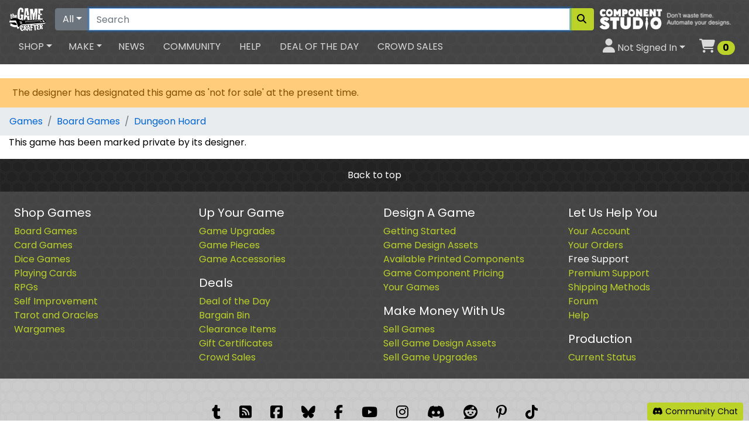

--- FILE ---
content_type: text/html; charset=utf-8
request_url: https://www.thegamecrafter.com/games/dungeon-hoard
body_size: 7263
content:








<!DOCTYPE html>
<html lang="en">
<head>
    <meta property="fb:admins" content="1647395831">
    <meta name="p:domain_verify" content="9efcf3f7cb2724f7ee3a402d50757889"/>
    <meta name="google-site-verification" content="y2WGepzlUDyTkzKhLv0BdoHS387JKtv3e2IsWnv1w_Y">
    <meta name="google-site-verification" content="aOjW51R2Ev8qeHwmIHI0sCKE2IN5yJcZp2bR9H6Dgew">
    <meta name="msvalidate.01" content="9CECAFF79940E766AC5222FB3105F124">
    <meta name="viewport" content="width=device-width, initial-scale=1.0">
    <link rel="shortcut icon" type="image/vnd.microsoft.icon" href="/icons/favicon.ico" />
    <link rel="icon" type="image/png" href="/icons/16x16.png" sizes="16x16" />
    <link rel="icon" type="image/png" href="/icons/32x32.png?v=2" sizes="32x32" />
    <link rel="icon" type="image/png" href="/icons/96x96.png" sizes="96x96" />
    <link rel="icon" type="image/png" href="/icons/128x128.png" sizes="128x128" />
    <link rel="icon" type="image/png" href="/icons/196x196.png" sizes="196x196" />
    <link rel="apple-touch-icon" href="/icons/180x180.png">
    <link rel="search" type="application/opensearchdescription+xml" title="The Game Crafter" href="/osd.xml?version=2" />
    <script src="https://kit.fontawesome.com/22e7c39098.js" crossorigin="anonymous"></script>

  <link type="text/css" rel="stylesheet" href="https://unpkg.com/bootstrap@4.5.3/dist/css/bootstrap.min.css">
<link type="text/css" rel="stylesheet" href="https://unpkg.com/bootstrap-vue@2.19.0/dist/bootstrap-vue.min.css">
<link href="https://fonts.googleapis.com/css2?family=Poppins:ital,wght@0,400;0,700;0,900;1,400;1,700;1,900&display=swap" rel="stylesheet">
<link type="text/css" rel="stylesheet" href="/tgc6/css/main.css?v=25">


  <meta charset="UTF-8">
  
  
    <meta property="og:title" content="Dungeon Hoard">
    <meta property="og:type" content="website">
    <meta property="og:url" content="https://www.thegamecrafter.com/games/dungeon-hoard">
    <meta property="og:image" content="https:">
    <meta property="og:description" content="">

    <meta name="Description" content="">
    <link rel="canonical" href="https://www.thegamecrafter.com/games/dungeon-hoard">
    <link rel="image_src" href="https:">

    <meta name="twitter:card" content="summary_large_image">
    <meta name="twitter:site" content="@thegamecrafter">
    <meta property="twitter:title" content="Dungeon Hoard">
    <meta property="twitter:description" content="">
    <meta name="twitter:image" content="https:">


    

    <style type="text/css" rel="stylesheet">
        .gamereq {
            width: 149px;
            height: 68px;
            display: inline-block;
            font-size: 130%;
            font-weight: bold;
            position: relative;
        }
        .gamereqtext {
            position: absolute;
            top: 15px;
            right: 15px;
        }
        .slider-wrapper {
            margin: 1rem;
            position: relative;
            overflow: hidden;
        }
    </style>

  <title>Dungeon Hoard</title>
</head>
<body class="bodybkg">

<div id="sitenav">
    <div class="sitenavbkg">
        <form @submit.prevent="redirect_search()">
            <nav class="sitenavtop navbar navbar-expand-sm navbar-dark pb-0">
                <b-navbar-toggle target="sitenavcollapse"></b-navbar-toggle>
                <a class="navbar-brand" href="/"><img src="/tgc6/img/brandlogo.png" alt="The Game Crafter Logo" title="The Game Crafter"></a>
                <a class="navcart nav-link d-sm-none" href="/cart"><i class="fas fa-shopping-cart" style="font-size: 150%"></i><span class="sr-only">Cart</span> <span  style="font-size: 100%" class="cartcount badge badge-success badge-pill">0</span></a>
                <div class="navbar-nav w-100">
                    <div class="input-group">
                        <div class="input-group-prepend">
                            <b-dropdown :text="searchbar.current.label">
                                <template v-for="dept in departments" v-if="dept.search"><b-dropdown-item @click="set_search_and_redirect(dept)">{{dept.label}}</b-dropdown-item></template>
                            </b-dropdown>
                        </div>
                        <input class="form-control" id="search_query" type="search" placeholder="Search" aria-label="Search" v-model="query">
                        <div class="input-group-append">
                            <button class="btn btn-success" @click.prevent="redirect_search()" aria-label="Search"><i class="fas fa-search"></i></button>
                        </div>
                    </div>
                </div>
                <div id="navad" class="d-none d-sm-inline-block ml-2">
                    
                        <a class="hovergreen" href="http://component.studio" title="Component.Studio - A game designer's best friend!"><img src="/tgc5/img/componentstudionavad.png?v=2" alt="component.studio"></a>
                    
                </div>
            </nav>
        </form>


        <nav class="sitenavbottom navbar navbar-expand-sm navbar-dark pt-0">
            <b-collapse is-nav id="sitenavcollapse">
                <ul class="navbar-nav mr-auto">
                    <b-nav-item-dropdown text="Shop" class="px-2">
                        <template v-for="dept in departments"><b-dropdown-item @mouseover.native="overnav(dept)" @mouseout.native="overnav(null)" :href="dept.url ? dept.url : '/'+dept.id">{{dept.label}}</b-dropdown-item></template>
                    </b-nav-item-dropdown>
                    <b-nav-item-dropdown text="Make" class="mx-1">
                        

                        
                            <b-dropdown-item href="/make/getting-started">Getting Started</b-dropdown-item>
                        
                            <b-dropdown-item href="/make/products">Products</b-dropdown-item>
                        
                            <b-dropdown-item href="/make/pricing">Pricing</b-dropdown-item>
                        
                            <b-dropdown-item href="/make#services">Services</b-dropdown-item>
                        
                        <b-dropdown-divider></b-dropdown-divider>
                        

                        <b-dropdown-group header="My Creations">
                            
                                <b-dropdown-item class="mr-3" href="/make/games">Games</b-dropdown-item>
                            
                                <b-dropdown-item class="mr-3" href="/make/playingcards">Playing Cards</b-dropdown-item>
                            
                                <b-dropdown-item class="mr-3" href="/make/design-assets">Design Assets</b-dropdown-item>
                            
                                <b-dropdown-item class="mr-3" href="/make/designers">Designers</b-dropdown-item>
                            
                                <b-dropdown-item class="mr-3" href="/make/coupons">Coupons</b-dropdown-item>
                            
                                <b-dropdown-item class="mr-3" href="/make/sales">Sales</b-dropdown-item>
                            
                                <b-dropdown-item class="mr-3" href="/account/payout">Payouts</b-dropdown-item>
                            
                                <b-dropdown-item class="mr-3" href="/concierge">Concierge</b-dropdown-item>
                            
                                <b-dropdown-item class="mr-3" href="/laboratory">Laboratory</b-dropdown-item>
                            
                                <b-dropdown-item class="mr-3" href="/warehouse">Warehouse</b-dropdown-item>
                            
                        </b-dropdown-group>
                    </b-nav-item-dropdown>
                    <li class="nav-item px-2 d-sm-none d-md-block">
                        <a class="nav-link" href="http://news.thegamecrafter.com">News</a>
                    </li>
                    <li class="nav-item px-2">
                        <a class="nav-link" href="/community">Community</a>
                    </li>
                    <li class="nav-item px-2 d-sm-none d-md-block">
                        <a class="nav-link" href="https://help.thegamecrafter.com">Help</a>
                    </li>
                    <li class="nav-item px-2 d-sm-none d-lg-block">
                        <a class="nav-link" href="/dotd">Deal of the Day</a>
                    </li>
                    <li class="nav-item px-2 d-sm-none d-lg-block">
                        <a class="nav-link" href="/crowdsales">Crowd Sales</a>
                    </li>
                </ul>
                <ul class="navbar-nav ml-auto">
                    <b-nav-item-dropdown right class="px-2">
                        <template slot="button-content"><i class="fas fa-user" style="font-size: 150%"></i><span class="d-sm-none d-xl-inline"> Not Signed In</span></template>
                            <b-dropdown-item href="/account/overview?redirect_after=/games/dungeon-hoard">Sign In</b-dropdown-item>
                              <b-dropdown-item href="/account/overview">Your Account</b-dropdown-item>
                              <b-dropdown-item href="/account/receipts">Your Orders</b-dropdown-item>
                              <b-dropdown-item href="/account/wishlists">Your Lists</b-dropdown-item>
                            
                    </b-nav-item-dropdown>
                    <li class="nav-item d-none d-sm-block">
                        <a id="navbarcart" class="nav-link" href="/cart"><i class="fas fa-shopping-cart" style="font-size: 150%"></i><span class="sr-only">Cart</span> <span  style="font-size: 100%" class="cartcount badge badge-success badge-pill">0</span></a>
                    </li>
                </ul>
            </b-collapse>
        </nav>
    </div>
    <flynav :state.sync="flynav"></flynav>

</div>




<div id="app">
    <div class="container-fluid p-0">
        
            <div class="position-relative ml-auto d-none d-md-block text-center" style="max-width: 400px;">
                
    
    <br>
    
      
    

            </div>
        

        <div class="bg-dark d-block d-md-none text-center pt-3 pb-3">
            
    
    <br>
    
      
    

        </div>

        


        


        

        

        
            <div class="alert alert-warning rounded-0 mb-0">The designer has designated this game as 'not for sale' at the present time.</div>
        

        

        <nav aria-label="breadcrumb">
            <ol class="breadcrumb">
                <li class="breadcrumb-item"><a href="/games">Games</a></li>
                <li class="breadcrumb-item"><a href="/games?hFR[category][0]=Board Games">Board Games</a></li>
                <li class="breadcrumb-item active"><a href="/games/dungeon-hoard">Dungeon Hoard</a></li>
            </ol>
        </nav>

    </div>
    <div class="container-fluid pb-3">
        
            This game has been marked private by its designer.
        
    </div>
</div>





<div id="sitefooter">
    <a href="#sitenav" class="footbelt d-block p-3 text-center">Back to top</a>
    <div class="footer px-4 pt-2 pb-4">
        <div class="row">
            <div class="col-md">
                <div class="h5 mt-3">Shop Games</div>
                <ul class="nav flex-column">
                  <li><a href="/board-games">Board Games</a></li>
                  <li><a href="/card-games">Card Games</a></li>
                  <li><a href="/dice-games">Dice Games</a></li>
                  <li><a href="/playing-cards">Playing Cards</a></li>
                    <li><a href="/rpgs">RPGs</a></li>
                    <li><a href="/self-improvement">Self Improvement</a></li>
                    <li><a href="/tarot">Tarot and Oracles</a></li>
                    <li><a href="/wargames">Wargames</a></li>
                </ul>
            </div>
            <div class="col-md">
                <div class="h5 mt-3">Up Your Game</div>
                <ul class="nav flex-column">
                    <li><a href="/game-upgrades">Game Upgrades</a></li>
                    <li><a href="/game-pieces">Game Pieces</a></li>
                    <li><a href="/game-accessories">Game Accessories</a></li>
                </ul>
                <div class="h5 mt-3">Deals</div>
                <ul class="nav flex-column">
                    <li><a href="/dotd">Deal of the Day</a></li>
                    <li><a href="/bargains">Bargain Bin</a>
                    <li><a href="/parts?toggle[on_sale]=true">Clearance Items</a>
                  <li><a href="/gift-certificates">Gift Certificates</a></li>
                  <li><a href="/crowdsales">Crowd Sales</a></li>
                </ul>
            </div>
            <div class="col-md">
                <div class="h5 mt-3">Design A Game</div>
                <ul class="nav flex-column">
                    <li><a href="/make/getting-started">Getting Started</a></li>
                    <li><a href="/design-assets">Game Design Assets</a></li>
                    <li><a href="/make/products">Available Printed Components</a></li>
                    <li><a href="/make/pricing">Game Component Pricing</a></li>
                    <li><a href="/make/games">Your Games</a></li>
                </ul>
                <div class="h5 mt-3">Make Money With Us</div>
                <ul class="nav flex-column">
                  <li>
                    <a href="https://help.thegamecrafter.com/article/367-selling-your-game">Sell Games</a>
                  </li>
                  <li>
                    <a href="https://help.thegamecrafter.com/article/297-game-design-asset-shop-artist-faq">Sell Game Design Assets</a>
                  </li>
                  <li>
                    <a href="https://help.thegamecrafter.com/article/369-sell-game-upgrades">Sell Game Upgrades</a>
                  </li>
                </ul>
            </div>
            <div class="col-md">
                <div class="h5 mt-3">Let Us Help You</div>
                <ul class="nav flex-column">
                    <li><a href="/account">Your Account</a></li>
                    <li><a href="/account/receipts">Your Orders</a></li>
                    <li><a onclick="Beacon('toggle');">Free Support</a></li>
                    <li><a href="/concierge">Premium Support</a></li>
                    <li><a href="/shipping">Shipping Methods</a></li>
                    <li><a href="https://www.facebook.com/groups/TGC.designer.discussion/">Forum</a></li>
                    <li><a href="https://help.thegamecrafter.com">Help</a></li>
                </ul>

                <div class="h5 mt-3">Production</div>
                <ul class="nav flex-column">
                    <li><a href="/status">Current Status</a></li>
                </ul>
            </div>
        </div>
    </div>
    <div class="footcuff p-3">
        <ul class="nav justify-content-center my-3 social">
            <li class="nav-item"><a class="nav-link tumblr" target="_blank" href="http://news.thegamecrafter.com" title="Follow The Game Crafter on Tumblr" alt="The Game Crafter Tumblr Icon"><span class="sr-only">Tumblr</span><i class="fab fa-tumblr"></i></a></li>
            <li class="nav-item"><a class="nav-link rss" target="_blank" href="http://news.thegamecrafter.com/rss" title="Follow The Game Crafter on RSS" alt="The Game Crafter RSS Icon"><span class="sr-only">RSS Feed</span><i class="fas fa-rss-square"></i></a></li>
            <li class="nav-item"><a class="nav-link facebook" target="_blank" href="https://www.facebook.com/thegamecrafter" title="Follow The Game Crafter on Facebook" alt="The Game Crafter Facebook Icon"><span class="sr-only">Facebook</span><i class="fab fa-facebook-square"></i></a></li>
            <li class="nav-item"><a class="nav-link bluesky" target="_blank" href="https://bsky.app/profile/thegamecrafter.bsky.social" title="Follow The Game Crafter on BlueSky" alt="The Game Crafter BlueSky Icon"><span class="sr-only">Facebook</span><i class="fa-brands fa-bluesky"></i></a></li>
            <li class="nav-item"><a class="nav-link facebook" target="_blank" href="https://www.facebook.com/groups/TGC.designer.discussion/" title="Join the discussion on our official Facebook group" alt="The Game Crafter Facebook Group Icon"><span class="sr-only">Facebook Group</span><i class="fab fa-facebook-f"></i></a></li>
            <li class="nav-item"><a class="nav-link youtube" target="_blank" href="https://youtube.com/thegamecrafter" title="Subscribe to The Game Crafter on YouTube" alt="The Game Crafter YouTube Icon"><span class="sr-only">YouTube</span><i class="fab fa-youtube"></i></a></li>
            <li class="nav-item"><a class="nav-link instagram" target="_blank" href="https://www.instagram.com/thegamecrafter/" title="Follow The Game Crafter on Instagram" alt="The Game Crafter Instagram Icon"><span class="sr-only">Instagram</span><i class="fab fa-instagram"></i></a></li>
            <li class="nav-item"><a class="nav-link discord" target="_blank" href="https://discord.gg/zA8gCrF" title="Join the discussion on our Discord server" alt="The Game Crafter Discord Icon"><span class="sr-only">Discord</span><i class="fab fa-discord"></i></a></li>
            <li class="nav-item"><a class="nav-link reddit" target="_blank" href="https://reddit.com/r/TheGameCrafter/" title="Join the discussion on our official subreddit" alt="The Game Crafter Reddit Icon"><span class="sr-only">Reddit</span><i class="fab fa-reddit"></i></a></li>
            <li class="nav-item"><a class="nav-link pintrest" target="_blank" href="https://www.pinterest.com/thegamecrafter" title="Follow The Game Crafter on Pinterest" alt="The Game Crafter Pinterest Icon"><span class="sr-only">Pinterest</span><i class="fab fa-pinterest-p"></i></a></li>
            <li class="nav-item"><a class="nav-link tiktok" target="_blank" href="https://youtube.com/thegamecrafter" title="Subscribe to The Game Crafter on TikTok" alt="The Game Crafter TikTok Icon"><span class="sr-only">TikTok</span><i class="fab fa-tiktok"></i></a></li>
        </ul>

        <div class="row my-3">
            <div class="col my-auto d-none d-sm-block">
                <ul class="nav flex-column text-right">
                <li><a href="/announcements">Announcements</a></li>
                <li><a href="/arttest">Art Tests</a></li>
                <li><a href="/auction">Auctions</a></li>
                <li><a href="/contests">Contests</a></li>
                <li><a href="http://news.thegamecrafter.com/tagged/hall-of-fame">Hall of Fame</a></li>
                <li><a href="/newsletter">Newsletter</a></li>
                <li><a href="http://thegamecrafter.libsyn.com">Podcast</a></li>
                <li><a href="/ideas">Site Ideas</a></li>
                </ul>
            </div>
            <div class="col my-auto text-center">
                <a href="/"><img class="img-fluid ml-auto mr-auto" src="/tgc6/img/circlelogo.png" alt="TGC Logo" title="The Game Crafter"></a>
            </div>
            <div class="col my-auto">
                <ul class="nav flex-column">
                 <li><a href="http://help.thegamecrafter.com/article/148-about-us">About Us</a></li>
                 <li><a href="http://help.thegamecrafter.com/article/152-history">History</a></li>
                 <li><a href="http://help.thegamecrafter.com/article/14-contact-tgc">Contact Us</a></li>
                 <li><a href="/apply">Join Us</a></li>
                 <li><a href="http://help.thegamecrafter.com/article/154-promote-tgc">Promote Us</a></li>
                 <li><a href="http://help.thegamecrafter.com/article/157-thanks">Thanks</a></li>
                 <li><a href="http://help.thegamecrafter.com/article/150-developer-api">Developer API</a></li>
                 <li><a href="http://help.thegamecrafter.com/article/156-terms">Terms of Use</a></li>
                 <li><a href="http://help.thegamecrafter.com/article/153-privacy-policy">Privacy Policy</a></li>
                </ul>
            </div>
        </div>

        <div class="text-center my-3">
            &copy; 2009-{{year}} The Game Crafter, LLC. All rights reserved.
        </div>

    </div>
</div>

<div id="sitewidebuttons">
    <a class="btn btn-success btn-sm" target="_new" href="https://discord.gg/zA8gCrF" title="Open Discord"><i class="fab fa-discord"></i> Community Chat</a>
</div>

<script src="https://cdn.jsdelivr.net/npm/vue@2.6.12/dist/vue.min.js"></script>
<script src="https://unpkg.com/bootstrap-vue@2.19.0/dist/bootstrap-vue.min.js"></script>
<script src="https://cdn.jsdelivr.net/npm/vue2-filters@0.3.0/dist/vue2-filters.min.js"></script>
<script src="https://cdn.jsdelivr.net/npm/lodash@4.17.10/lodash.min.js"></script>
<script src="https://cdn.jsdelivr.net/npm/qs@6.5.2/dist/qs.js"></script>
<script src="https://unpkg.com/axios@0.18.0/dist/axios.min.js"></script>
<script src="https://www.gstatic.com/firebasejs/5.3.0/firebase-app.js"></script>
<script src="https://www.gstatic.com/firebasejs/5.3.0/firebase-auth.js"></script>
<script src="https://www.gstatic.com/firebasejs/5.3.0/firebase-database.js"></script>
<script src="/wing.vue.js?v=79"></script>
<script src="/tgc6/js/tgc.vue.js?v=76"></script>


<script>
    tgc.sitenav.init({ 
        float_cart : true
    });
</script>




<script src="//geoip-js.com/js/apis/geoip2/v2.1/geoip2.js" type="text/javascript"></script>
<script src="/tgc6/js/eugdprprefs.js?v=6" type="text/javascript"></script>
<script type="text/javascript">
    eugdprprefs.init({
        id : '',
        real_name : '',
        email : '',
        username : '',
        can_use_kiss_metrics : 1,
        can_use_facebook_beacon : 1,
        can_use_pinterest_beacon : 1,
        can_use_google_analytics : 1,
        can_use_helpscout_beacon : 1,
    });
</script>





    <script src="https://cdn.jsdelivr.net/npm/moment@2.22.2/moment.min.js"></script>
    <script>
        
        const app = new Vue({
            el : '#app',
            data: {
                component_list_limit : 10,
                component_list_all: false,
                game : wing.object({
                    properties: {"edit_uri":"/make/games/A1131988-F103-11E5-A07F-7CB1FCC30529","component_list":[{"name":"Poker Deck","preview_uri":"//s3.amazonaws.com/preview.thegamecrafter.com/F70D621C-F126-11E5-AE3F-98880D20B532.png","quantity":"1 deck of 270 cards","class":"Deck","identity":"PokerDeck"},{"preview_uri":"//s3.amazonaws.com/preview.thegamecrafter.com/67578E78-F139-11E5-BF73-98880D20B532.png","name":"Mini Circle Tile Set","identity":"MiniCircleTile","quantity":"1 set of 50 mini circle tiles","class":"TwoSidedSluggedSet"}],"_game_warnings":[],"uri_part":"dungeon-hoard","last_sale_date":"2018-12-01 03:15:11","can_browse":0,"description":"","crafterseconds1":1786,"price100":35.74,"add_to_cart":{"can":1,"reason":""},"min_age":"14\u002b","advertisement_id":null,"price500":31.19,"digital_delivery":0,"contains_sexuality":0,"calculation_warnings":[],"page_views":885,"desired_markup":5,"min_players":2,"designer":{"date_created":"2016-03-23 14:04:44","id":"321B7EB0-F100-11E5-9CD5-98880D20B532","object_type":"designer","contact_email":null,"goat_code":null,"shop_uri":"/designers/trollbridge-games","date_updated":"2023-06-07 09:04:22","name":"Trollbridge Games","website_uri":null,"object_name":"Designer","logo_size":"300x300","uri_part":"trollbridge-games","user_id":"283EB10A-F100-11E5-8350-7DB1FCC30529"},"sales":2,"sws_opt_in":0,"featured_expires":"2016-03-23 14:29:19","nibbles":1,"bayesian_ranking":0,"cool_factor_2":null,"crafterseconds1000":1554,"ratings_at_3":0,"goat_code":null,"showcase":0,"edition":"First","price1":59.15,"use_automatic_pricing":1,"has_promoed_showcase":0,"width":5.25,"website_uri":null,"staff_pick":0,"badge":null,"on_sale":0,"featured":0,"depth":7,"name":"Dungeon Hoard","copyright_checked":0,"max_players":6,"average_score":0,"cost":"59.15","designer_id":"321B7EB0-F100-11E5-9CD5-98880D20B532","shop_uri":"/games/dungeon-hoard","bgg_id":0,"crafterseconds100":1561,"has_downloads":0,"is_censored":0,"ratings_at_5":0,"designer_profit":4.09,"ratings_at_4":0,"trashed":0,"perma_lock":0,"review_uri":null,"weight":22.36,"promo_opt_in":0,"sku_id":"A1132DCE-F103-11E5-A07F-7CB1FCC30529","collection":null,"private_viewing":0,"archived":0,"average_rating":0,"accolade_count":0,"bulk_made":0,"contains_nudity":0,"contains_laser_cut":0,"approved_for_showcase":0,"promo_markup":1,"community_verified":0,"play_time":"60-90","price10":44.94,"parts_only":0,"has_promoed_featured":0,"crafterseconds10":1801,"category":"Board Games","msrp":64.99,"_relationships":{"threesidedcustomcutsets":"/api/game/A1131988-F103-11E5-A07F-7CB1FCC30529/threesidedcustomcutsets","customprintedmeeples":"/api/game/A1131988-F103-11E5-A07F-7CB1FCC30529/customprintedmeeples","accolades":"/api/game/A1131988-F103-11E5-A07F-7CB1FCC30529/accolades","cvtests":"/api/game/A1131988-F103-11E5-A07F-7CB1FCC30529/cvtests","dotds":"/api/game/A1131988-F103-11E5-A07F-7CB1FCC30529/dotds","downloads":"/api/game/A1131988-F103-11E5-A07F-7CB1FCC30529/downloads","designer":"/api/designer/321B7EB0-F100-11E5-9CD5-98880D20B532","sanitytests":"/api/game/A1131988-F103-11E5-A07F-7CB1FCC30529/sanitytests","acrylicshapes":"/api/game/A1131988-F103-11E5-A07F-7CB1FCC30529/acrylicshapes","crowdsale_game1":"/api/game/A1131988-F103-11E5-A07F-7CB1FCC30529/crowdsale_game1","onesidedsluggedsets":"/api/game/A1131988-F103-11E5-A07F-7CB1FCC30529/onesidedsluggedsets","advertisement":"/api/game/A1131988-F103-11E5-A07F-7CB1FCC30529/advertisement","onesidedglosses":"/api/game/A1131988-F103-11E5-A07F-7CB1FCC30529/onesidedglosses","tuckboxes":"/api/game/A1131988-F103-11E5-A07F-7CB1FCC30529/tuckboxes","booklets":"/api/game/A1131988-F103-11E5-A07F-7CB1FCC30529/booklets","games_related_to_this_game":"/api/game/A1131988-F103-11E5-A07F-7CB1FCC30529/games_related_to_this_game","boxfaces":"/api/game/A1131988-F103-11E5-A07F-7CB1FCC30529/boxfaces","dials":"/api/game/A1131988-F103-11E5-A07F-7CB1FCC30529/dials","boxtops":"/api/game/A1131988-F103-11E5-A07F-7CB1FCC30529/boxtops","twosidedsets":"/api/game/A1131988-F103-11E5-A07F-7CB1FCC30529/twosidedsets","self":"/api/game/A1131988-F103-11E5-A07F-7CB1FCC30529","twosidedboxes":"/api/game/A1131988-F103-11E5-A07F-7CB1FCC30529/twosidedboxes","crowdsale_game2":"/api/game/A1131988-F103-11E5-A07F-7CB1FCC30529/crowdsale_game2","images":"/api/game/A1131988-F103-11E5-A07F-7CB1FCC30529/images","gameledgerentries":"/api/game/A1131988-F103-11E5-A07F-7CB1FCC30529/gameledgerentries","perfectboundbooks":"/api/game/A1131988-F103-11E5-A07F-7CB1FCC30529/perfectboundbooks","gametags":"/api/game/A1131988-F103-11E5-A07F-7CB1FCC30529/gametags","customcuttwosidedsluggeds":"/api/game/A1131988-F103-11E5-A07F-7CB1FCC30529/customcuttwosidedsluggeds","customcutonesidedsluggeds":"/api/game/A1131988-F103-11E5-A07F-7CB1FCC30529/customcutonesidedsluggeds","sku":"/api/sku/A1132DCE-F103-11E5-A07F-7CB1FCC30529","gameparts":"/api/game/A1131988-F103-11E5-A07F-7CB1FCC30529/gameparts","arttests":"/api/game/A1131988-F103-11E5-A07F-7CB1FCC30529/arttests","actionshots":"/api/game/A1131988-F103-11E5-A07F-7CB1FCC30529/actionshots","customcolord4s":"/api/game/A1131988-F103-11E5-A07F-7CB1FCC30529/customcolord4s","customcolord6s":"/api/game/A1131988-F103-11E5-A07F-7CB1FCC30529/customcolord6s","related_games":"/api/game/A1131988-F103-11E5-A07F-7CB1FCC30529/related-games","crowdsale_game3":"/api/game/A1131988-F103-11E5-A07F-7CB1FCC30529/crowdsale_game3","hookboxes":"/api/game/A1131988-F103-11E5-A07F-7CB1FCC30529/hookboxes","twosidedsluggedsets":"/api/game/A1131988-F103-11E5-A07F-7CB1FCC30529/twosidedsluggedsets","tags":"/api/game/A1131988-F103-11E5-A07F-7CB1FCC30529/tags","contestentries":"/api/game/A1131988-F103-11E5-A07F-7CB1FCC30529/contestentries","all_downloads":"/api/game/A1131988-F103-11E5-A07F-7CB1FCC30529/all_downloads","games_this_game_is_related_to":"/api/game/A1131988-F103-11E5-A07F-7CB1FCC30529/games_this_game_is_related_to","onesideds":"/api/game/A1131988-F103-11E5-A07F-7CB1FCC30529/onesideds","documents":"/api/game/A1131988-F103-11E5-A07F-7CB1FCC30529/documents","scorepads":"/api/game/A1131988-F103-11E5-A07F-7CB1FCC30529/scorepads","embeddedin":"/api/game/A1131988-F103-11E5-A07F-7CB1FCC30529/embeddedin","customcolord8s":"/api/game/A1131988-F103-11E5-A07F-7CB1FCC30529/customcolord8s","decks":"/api/game/A1131988-F103-11E5-A07F-7CB1FCC30529/decks","logo":"/api/game/A1131988-F103-11E5-A07F-7CB1FCC30529/logo","embeddedgames":"/api/game/A1131988-F103-11E5-A07F-7CB1FCC30529/embeddedgames","reviews":"/api/game/A1131988-F103-11E5-A07F-7CB1FCC30529/reviews","owners":"/api/game/A1131988-F103-11E5-A07F-7CB1FCC30529/owners","twosidedboxglosses":"/api/game/A1131988-F103-11E5-A07F-7CB1FCC30529/twosidedboxglosses","boxtopglosses":"/api/game/A1131988-F103-11E5-A07F-7CB1FCC30529/boxtopglosses","backdrop":"/api/game/A1131988-F103-11E5-A07F-7CB1FCC30529/backdrop","bofgames":"/api/game/A1131988-F103-11E5-A07F-7CB1FCC30529/bofgames","coilbooks":"/api/game/A1131988-F103-11E5-A07F-7CB1FCC30529/coilbooks"},"cool_factor_3":null,"review_reviewer":null,"can_buy":0,"object_name":"Game","review_quote":null,"logo_size":"350x150","contains_gore":0,"date_updated":"2026-01-17 13:35:05","private_sales":0,"department":"games","ratings_at_2":0,"enable_linen_texture":1,"sws_markup":1,"oncrowdsale":0,"contains_substance_abuse":0,"object_type":"game","id":"A1131988-F103-11E5-A07F-7CB1FCC30529","description_html":"","showcase_expires":"2016-03-23 14:29:19","public":0,"cool_factor_1":null,"enable_uv_coating":0,"backdrop_id":null,"backdrop_size":"1600x600","date_published":"2016-03-23 14:29:19","dotd":0,"preview_uri":null,"crafterseconds500":1555,"box_required":1,"ratings_at_1":0,"price1000":24.29,"short_description":null,"contains_profanity":0,"price":"64.99","retail_price_each":64.99,"logo_id":null,"date_created":"2016-03-23 14:29:19","height":1.209},
                }),
                downloads : wing.object_list({
                    list_api : '/api/game/A1131988-F103-11E5-A07F-7CB1FCC30529/all_downloads',
                    params : {
                        _items_per_page : 100,
                    }
                }),
                related : wing.object_list({
                    list_api : '/api/game/A1131988-F103-11E5-A07F-7CB1FCC30529/related-games',
                    params : {
                        public: 1,
                        _include_related_objects : ['related_to_game'],
                        _items_per_page : 100,
                    }
                }),
                accolades : wing.object_list({
                    list_api : '/api/game/A1131988-F103-11E5-A07F-7CB1FCC30529/accolades',
                    params : {
                        _items_per_page : 100,
                    }
                }),
                actionshots : wing.object_list({
                    list_api : '/api/game/A1131988-F103-11E5-A07F-7CB1FCC30529/actionshots',
                    params : {
                        _items_per_page : 100,
                    }
                }),
                tags : wing.object_list({
                    list_api : '/api/game/A1131988-F103-11E5-A07F-7CB1FCC30529/tags',
                    params : {
                        _items_per_page : 100,
                    }
                }),
                reviews : wing.object_list({
                    list_api : '/api/game/A1131988-F103-11E5-A07F-7CB1FCC30529/reviews',
                    create_api : '/api/game/A1131988-F103-11E5-A07F-7CB1FCC30529/review',
                    params : {
                        _items_per_page : 100,
                        _include_related_objects : ['user'],
                        _order_by : 'date_created',
                        _sort_order : 'desc',
                    },
                    on_create() {
                        app.find_my_review();
                    },
                }),
                myreview : null,
                rating_options : [
                    { text : '<i class="fas fa-star"></i>', value : 1, title : 'Bad' },
                    { text : '<i class="fas fa-star"></i>', value : 2, title : 'Meh' },
                    { text : '<i class="fas fa-star"></i>', value : 3, title : 'Good' },
                    { text : '<i class="fas fa-star"></i>', value : 4, title : 'Great' },
                    { text : '<i class="fas fa-star"></i>', value : 5, title : 'Must Have' },
                ],
            },
            methods: {
                find_my_review() {
                    const self = this;
                    self.reviews.objects.forEach( (review) => {
                        if (review.properties.user_id == '') {
                            self.myreview = review;
                        }
                    });
                },
            },
            mounted() {
                this.accolades.all();
                this.downloads.all();
                this.related.all();
                this.actionshots.all();
                this.tags.all();
                this.reviews.all({
                    on_all_done() {
                        app.find_my_review();
                    }
                });
            },
        });
    </script>

    



</body>
</html>



--- FILE ---
content_type: text/javascript; charset=UTF-8
request_url: https://www.gstatic.com/firebasejs/5.3.0/firebase-auth.js
body_size: 47154
content:
!function(t,e){"use strict";try{e=e&&e.hasOwnProperty("default")?e.default:e,function(){var t,n=n||{},i=this;function r(t){return"string"==typeof t}function o(t){return"boolean"==typeof t}function a(){}function s(t){var e=typeof t;if("object"==e){if(!t)return"null";if(t instanceof Array)return"array";if(t instanceof Object)return e;var n=Object.prototype.toString.call(t);if("[object Window]"==n)return"object";if("[object Array]"==n||"number"==typeof t.length&&void 0!==t.splice&&void 0!==t.propertyIsEnumerable&&!t.propertyIsEnumerable("splice"))return"array";if("[object Function]"==n||void 0!==t.call&&void 0!==t.propertyIsEnumerable&&!t.propertyIsEnumerable("call"))return"function"}else if("function"==e&&void 0===t.call)return"object";return e}function u(t){return null===t}function c(t){return"array"==s(t)}function h(t){var e=s(t);return"array"==e||"object"==e&&"number"==typeof t.length}function f(t){return"function"==s(t)}function l(t){var e=typeof t;return"object"==e&&null!=t||"function"==e}var d="closure_uid_"+(1e9*Math.random()>>>0),p=0;function v(t,e,n){return t.call.apply(t.bind,arguments)}function m(t,e,n){if(!t)throw Error();if(2<arguments.length){var i=Array.prototype.slice.call(arguments,2);return function(){var n=Array.prototype.slice.call(arguments);return Array.prototype.unshift.apply(n,i),t.apply(e,n)}}return function(){return t.apply(e,arguments)}}function g(t,e,n){return(g=Function.prototype.bind&&-1!=Function.prototype.bind.toString().indexOf("native code")?v:m).apply(null,arguments)}function b(t,e){var n=Array.prototype.slice.call(arguments,1);return function(){var e=n.slice();return e.push.apply(e,arguments),t.apply(this,e)}}var y=Date.now||function(){return+new Date};function w(t,e){function n(){}n.prototype=e.prototype,t.nb=e.prototype,t.prototype=new n,t.prototype.constructor=t,t.ed=function(t,n,i){for(var r=Array(arguments.length-2),o=2;o<arguments.length;o++)r[o-2]=arguments[o];return e.prototype[n].apply(t,r)}}function I(t){t.prototype.then=t.prototype.then,t.prototype.$goog_Thenable=!0}function T(t){if(!t)return!1;try{return!!t.$goog_Thenable}catch(t){return!1}}function A(t){if(Error.captureStackTrace)Error.captureStackTrace(this,A);else{var e=Error().stack;e&&(this.stack=e)}t&&(this.message=String(t))}function E(t,e){for(var n="",i=(t=t.split("%s")).length-1,r=0;r<i;r++)n+=t[r]+(r<e.length?e[r]:"%s");A.call(this,n+t[i])}function S(t,e){throw new E("Failure"+(t?": "+t:""),Array.prototype.slice.call(arguments,1))}function k(t,e){this.c=t,this.f=e,this.b=0,this.a=null}function N(t,e){t.f(e),100>t.b&&(t.b++,e.next=t.a,t.a=e)}function O(){this.b=this.a=null}w(A,Error),A.prototype.name="CustomError",w(E,A),E.prototype.name="AssertionError",k.prototype.get=function(){if(0<this.b){this.b--;var t=this.a;this.a=t.next,t.next=null}else t=this.c();return t};var _=new k(function(){return new R},function(t){t.reset()});function P(){var t=dt,e=null;return t.a&&(e=t.a,t.a=t.a.next,t.a||(t.b=null),e.next=null),e}function R(){this.next=this.b=this.a=null}O.prototype.add=function(t,e){var n=_.get();n.set(t,e),this.b?this.b.next=n:this.a=n,this.b=n},R.prototype.set=function(t,e){this.a=t,this.b=e,this.next=null},R.prototype.reset=function(){this.next=this.b=this.a=null};var C=Array.prototype.indexOf?function(t,e){return Array.prototype.indexOf.call(t,e,void 0)}:function(t,e){if(r(t))return r(e)&&1==e.length?t.indexOf(e,0):-1;for(var n=0;n<t.length;n++)if(n in t&&t[n]===e)return n;return-1},D=Array.prototype.forEach?function(t,e,n){Array.prototype.forEach.call(t,e,n)}:function(t,e,n){for(var i=t.length,o=r(t)?t.split(""):t,a=0;a<i;a++)a in o&&e.call(n,o[a],a,t)};var L=Array.prototype.map?function(t,e){return Array.prototype.map.call(t,e,void 0)}:function(t,e){for(var n=t.length,i=Array(n),o=r(t)?t.split(""):t,a=0;a<n;a++)a in o&&(i[a]=e.call(void 0,o[a],a,t));return i},x=Array.prototype.some?function(t,e){return Array.prototype.some.call(t,e,void 0)}:function(t,e){for(var n=t.length,i=r(t)?t.split(""):t,o=0;o<n;o++)if(o in i&&e.call(void 0,i[o],o,t))return!0;return!1};function M(t,e){return 0<=C(t,e)}function j(t,e){var n;return(n=0<=(e=C(t,e)))&&Array.prototype.splice.call(t,e,1),n}function U(t,e){!function(t,e){var n=t.length,i=r(t)?t.split(""):t;for(--n;0<=n;--n)n in i&&e.call(void 0,i[n],n,t)}(t,function(n,i){e.call(void 0,n,i,t)&&1==Array.prototype.splice.call(t,i,1).length&&0})}function V(t){return Array.prototype.concat.apply([],arguments)}function F(t){var e=t.length;if(0<e){for(var n=Array(e),i=0;i<e;i++)n[i]=t[i];return n}return[]}function K(t,e){for(var n=t.split("%s"),i="",r=Array.prototype.slice.call(arguments,1);r.length&&1<n.length;)i+=n.shift()+r.shift();return i+n.join("%s")}var H=String.prototype.trim?function(t){return t.trim()}:function(t){return/^[\s\xa0]*([\s\S]*?)[\s\xa0]*$/.exec(t)[1]};function q(t){return $.test(t)?(-1!=t.indexOf("&")&&(t=t.replace(G,"&amp;")),-1!=t.indexOf("<")&&(t=t.replace(B,"&lt;")),-1!=t.indexOf(">")&&(t=t.replace(X,"&gt;")),-1!=t.indexOf('"')&&(t=t.replace(z,"&quot;")),-1!=t.indexOf("'")&&(t=t.replace(J,"&#39;")),-1!=t.indexOf("\0")&&(t=t.replace(Y,"&#0;")),t):t}var W,G=/&/g,B=/</g,X=/>/g,z=/"/g,J=/'/g,Y=/\x00/g,$=/[\x00&<>"']/;function Z(t,e){return-1!=t.indexOf(e)}function Q(t,e){return t<e?-1:t>e?1:0}t:{var tt=i.navigator;if(tt){var et=tt.userAgent;if(et){W=et;break t}}W=""}function nt(t){return Z(W,t)}function it(t,e){for(var n in t)e.call(void 0,t[n],n,t)}function rt(t){for(var e in t)return!1;return!0}function ot(t){var e,n={};for(e in t)n[e]=t[e];return n}var at,st,ut="constructor hasOwnProperty isPrototypeOf propertyIsEnumerable toLocaleString toString valueOf".split(" ");function ct(t,e){for(var n,i,r=1;r<arguments.length;r++){for(n in i=arguments[r])t[n]=i[n];for(var o=0;o<ut.length;o++)n=ut[o],Object.prototype.hasOwnProperty.call(i,n)&&(t[n]=i[n])}}function ht(t){i.setTimeout(function(){throw t},0)}function ft(t,e){st||function(){if(i.Promise&&i.Promise.resolve){var t=i.Promise.resolve(void 0);st=function(){t.then(pt)}}else st=function(){var t=pt;!f(i.setImmediate)||i.Window&&i.Window.prototype&&!nt("Edge")&&i.Window.prototype.setImmediate==i.setImmediate?(at||(at=function(){var t=i.MessageChannel;if(void 0===t&&"undefined"!=typeof window&&window.postMessage&&window.addEventListener&&!nt("Presto")&&(t=function(){var t=document.createElement("IFRAME");t.style.display="none",t.src="",document.documentElement.appendChild(t);var e=t.contentWindow;(t=e.document).open(),t.write(""),t.close();var n="callImmediate"+Math.random(),i="file:"==e.location.protocol?"*":e.location.protocol+"//"+e.location.host;t=g(function(t){"*"!=i&&t.origin!=i||t.data!=n||this.port1.onmessage()},this),e.addEventListener("message",t,!1),this.port1={},this.port2={postMessage:function(){e.postMessage(n,i)}}}),void 0!==t&&!nt("Trident")&&!nt("MSIE")){var e=new t,n={},r=n;return e.port1.onmessage=function(){if(void 0!==n.next){var t=(n=n.next).vb;n.vb=null,t()}},function(t){r.next={vb:t},r=r.next,e.port2.postMessage(0)}}return"undefined"!=typeof document&&"onreadystatechange"in document.createElement("SCRIPT")?function(t){var e=document.createElement("SCRIPT");e.onreadystatechange=function(){e.onreadystatechange=null,e.parentNode.removeChild(e),e=null,t(),t=null},document.documentElement.appendChild(e)}:function(t){i.setTimeout(t,0)}}()),at(t)):i.setImmediate(t)}}(),lt||(st(),lt=!0),dt.add(t,e)}var lt=!1,dt=new O;function pt(){for(var t;t=P();){try{t.a.call(t.b)}catch(t){ht(t)}N(_,t)}lt=!1}function vt(t,e){if(this.a=mt,this.i=void 0,this.f=this.b=this.c=null,this.g=this.h=!1,t!=a)try{var n=this;t.call(e,function(t){Nt(n,gt,t)},function(t){if(!(t instanceof Lt))try{if(t instanceof Error)throw t;throw Error("Promise rejected.")}catch(t){}Nt(n,bt,t)})}catch(t){Nt(this,bt,t)}}var mt=0,gt=2,bt=3;function yt(){this.next=this.f=this.b=this.g=this.a=null,this.c=!1}yt.prototype.reset=function(){this.f=this.b=this.g=this.a=null,this.c=!1};var wt=new k(function(){return new yt},function(t){t.reset()});function It(t,e,n){var i=wt.get();return i.g=t,i.b=e,i.f=n,i}function Tt(t){if(t instanceof vt)return t;var e=new vt(a);return Nt(e,gt,t),e}function At(t){return new vt(function(e,n){n(t)})}function Et(t,e,n){Ot(t,e,n,null)||ft(b(e,t))}function St(t,e){t.b||t.a!=gt&&t.a!=bt||_t(t),t.f?t.f.next=e:t.b=e,t.f=e}function kt(t,e,n,i){var r=It(null,null,null);return r.a=new vt(function(t,o){r.g=e?function(n){try{var r=e.call(i,n);t(r)}catch(t){o(t)}}:t,r.b=n?function(e){try{var r=n.call(i,e);void 0===r&&e instanceof Lt?o(e):t(r)}catch(t){o(t)}}:o}),r.a.c=t,St(t,r),r.a}function Nt(t,e,n){t.a==mt&&(t===n&&(e=bt,n=new TypeError("Promise cannot resolve to itself")),t.a=1,Ot(n,t.Nc,t.Oc,t)||(t.i=n,t.a=e,t.c=null,_t(t),e!=bt||n instanceof Lt||function(t,e){t.g=!0,ft(function(){t.g&&Dt.call(null,e)})}(t,n)))}function Ot(t,e,n,i){if(t instanceof vt)return St(t,It(e||a,n||null,i)),!0;if(T(t))return t.then(e,n,i),!0;if(l(t))try{var r=t.then;if(f(r))return function(t,e,n,i,r){function o(t){a||(a=!0,i.call(r,t))}var a=!1;try{e.call(t,function(t){a||(a=!0,n.call(r,t))},o)}catch(t){o(t)}}(t,r,e,n,i),!0}catch(t){return n.call(i,t),!0}return!1}function _t(t){t.h||(t.h=!0,ft(t.Wb,t))}function Pt(t){var e=null;return t.b&&(e=t.b,t.b=e.next,e.next=null),t.b||(t.f=null),e}function Rt(t,e,n,i){if(n==bt&&e.b&&!e.c)for(;t&&t.g;t=t.c)t.g=!1;if(e.a)e.a.c=null,Ct(e,n,i);else try{e.c?e.g.call(e.f):Ct(e,n,i)}catch(t){Dt.call(null,t)}N(wt,e)}function Ct(t,e,n){e==gt?t.g.call(t.f,n):t.b&&t.b.call(t.f,n)}vt.prototype.then=function(t,e,n){return kt(this,f(t)?t:null,f(e)?e:null,n)},I(vt),(t=vt.prototype).ia=function(t,e){return(t=It(t,t,e)).c=!0,St(this,t),this},t.s=function(t,e){return kt(this,null,t,e)},t.cancel=function(t){this.a==mt&&ft(function(){!function t(e,n){if(e.a==mt)if(e.c){var i=e.c;if(i.b){for(var r=0,o=null,a=null,s=i.b;s&&(s.c||(r++,s.a==e&&(o=s),!(o&&1<r)));s=s.next)o||(a=s);o&&(i.a==mt&&1==r?t(i,n):(a?((r=a).next==i.f&&(i.f=r),r.next=r.next.next):Pt(i),Rt(i,o,bt,n)))}e.c=null}else Nt(e,bt,n)}(this,new Lt(t))},this)},t.Nc=function(t){this.a=mt,Nt(this,gt,t)},t.Oc=function(t){this.a=mt,Nt(this,bt,t)},t.Wb=function(){for(var t;t=Pt(this);)Rt(this,t,this.a,this.i);this.h=!1};var Dt=ht;function Lt(t){A.call(this,t)}function xt(){0!=Mt&&(jt[this[d]||(this[d]=++p)]=this),this.pa=this.pa,this.ja=this.ja}w(Lt,A),Lt.prototype.name="cancel";var Mt=0,jt={};function Ut(t){if(!t.pa&&(t.pa=!0,t.ua(),0!=Mt)){var e=t[d]||(t[d]=++p);if(0!=Mt&&t.ja&&0<t.ja.length)throw Error(t+" did not empty its onDisposeCallbacks queue. This probably means it overrode dispose() or disposeInternal() without calling the superclass' method.");delete jt[e]}}function Vt(t){return Vt[" "](t),t}xt.prototype.pa=!1,xt.prototype.ua=function(){if(this.ja)for(;this.ja.length;)this.ja.shift()()},Vt[" "]=a;var Ft,Kt,Ht=nt("Opera"),qt=nt("Trident")||nt("MSIE"),Wt=nt("Edge"),Gt=Wt||qt,Bt=nt("Gecko")&&!(Z(W.toLowerCase(),"webkit")&&!nt("Edge"))&&!(nt("Trident")||nt("MSIE"))&&!nt("Edge"),Xt=Z(W.toLowerCase(),"webkit")&&!nt("Edge");function zt(){var t=i.document;return t?t.documentMode:void 0}t:{var Jt="",Yt=(Kt=W,Bt?/rv:([^\);]+)(\)|;)/.exec(Kt):Wt?/Edge\/([\d\.]+)/.exec(Kt):qt?/\b(?:MSIE|rv)[: ]([^\);]+)(\)|;)/.exec(Kt):Xt?/WebKit\/(\S+)/.exec(Kt):Ht?/(?:Version)[ \/]?(\S+)/.exec(Kt):void 0);if(Yt&&(Jt=Yt?Yt[1]:""),qt){var $t=zt();if(null!=$t&&$t>parseFloat(Jt)){Ft=String($t);break t}}Ft=Jt}var Zt,Qt={};function te(t){return function(t,e){var n=Qt;return Object.prototype.hasOwnProperty.call(n,t)?n[t]:n[t]=e(t)}(t,function(){for(var e=0,n=H(String(Ft)).split("."),i=H(String(t)).split("."),r=Math.max(n.length,i.length),o=0;0==e&&o<r;o++){var a=n[o]||"",s=i[o]||"";do{if(a=/(\d*)(\D*)(.*)/.exec(a)||["","","",""],s=/(\d*)(\D*)(.*)/.exec(s)||["","","",""],0==a[0].length&&0==s[0].length)break;e=Q(0==a[1].length?0:parseInt(a[1],10),0==s[1].length?0:parseInt(s[1],10))||Q(0==a[2].length,0==s[2].length)||Q(a[2],s[2]),a=a[3],s=s[3]}while(0==e)}return 0<=e})}var ee=i.document;Zt=ee&&qt?zt()||("CSS1Compat"==ee.compatMode?parseInt(Ft,10):5):void 0;var ne=Object.freeze||function(t){return t},ie=!qt||9<=Number(Zt),re=qt&&!te("9"),oe=function(){if(!i.addEventListener||!Object.defineProperty)return!1;var t=!1,e=Object.defineProperty({},"passive",{get:function(){t=!0}});return i.addEventListener("test",a,e),i.removeEventListener("test",a,e),t}();function ae(t,e){this.type=t,this.b=this.target=e,this.Ib=!0}function se(t,e){if(ae.call(this,t?t.type:""),this.relatedTarget=this.b=this.target=null,this.button=this.screenY=this.screenX=this.clientY=this.clientX=0,this.key="",this.metaKey=this.shiftKey=this.altKey=this.ctrlKey=!1,this.pointerId=0,this.pointerType="",this.a=null,t){var n=this.type=t.type,i=t.changedTouches?t.changedTouches[0]:null;if(this.target=t.target||t.srcElement,this.b=e,e=t.relatedTarget){if(Bt){t:{try{Vt(e.nodeName);var o=!0;break t}catch(t){}o=!1}o||(e=null)}}else"mouseover"==n?e=t.fromElement:"mouseout"==n&&(e=t.toElement);this.relatedTarget=e,null===i?(this.clientX=void 0!==t.clientX?t.clientX:t.pageX,this.clientY=void 0!==t.clientY?t.clientY:t.pageY,this.screenX=t.screenX||0,this.screenY=t.screenY||0):(this.clientX=void 0!==i.clientX?i.clientX:i.pageX,this.clientY=void 0!==i.clientY?i.clientY:i.pageY,this.screenX=i.screenX||0,this.screenY=i.screenY||0),this.button=t.button,this.key=t.key||"",this.ctrlKey=t.ctrlKey,this.altKey=t.altKey,this.shiftKey=t.shiftKey,this.metaKey=t.metaKey,this.pointerId=t.pointerId||0,this.pointerType=r(t.pointerType)?t.pointerType:ue[t.pointerType]||"",this.a=t,t.defaultPrevented&&this.preventDefault()}}ae.prototype.preventDefault=function(){this.Ib=!1},w(se,ae);var ue=ne({2:"touch",3:"pen",4:"mouse"});se.prototype.preventDefault=function(){se.nb.preventDefault.call(this);var t=this.a;if(t.preventDefault)t.preventDefault();else if(t.returnValue=!1,re)try{(t.ctrlKey||112<=t.keyCode&&123>=t.keyCode)&&(t.keyCode=-1)}catch(t){}},se.prototype.f=function(){return this.a};var ce="closure_listenable_"+(1e6*Math.random()|0),he=0;function fe(t){t.na=!0,t.listener=null,t.proxy=null,t.src=null,t.La=null}function le(t){this.src=t,this.a={},this.b=0}function de(t,e){var n=e.type;n in t.a&&j(t.a[n],e)&&(fe(e),0==t.a[n].length&&(delete t.a[n],t.b--))}function pe(t,e,n,i){for(var r=0;r<t.length;++r){var o=t[r];if(!o.na&&o.listener==e&&o.capture==!!n&&o.La==i)return r}return-1}le.prototype.add=function(t,e,n,i,r){var o=t.toString();(t=this.a[o])||(t=this.a[o]=[],this.b++);var a=pe(t,e,i,r);return-1<a?(e=t[a],n||(e.Ia=!1)):((e=new function(t,e,n,i,r){this.listener=t,this.proxy=null,this.src=e,this.type=n,this.capture=!!i,this.La=r,this.key=++he,this.na=this.Ia=!1}(e,this.src,o,!!i,r)).Ia=n,t.push(e)),e};var ve="closure_lm_"+(1e6*Math.random()|0),me={};function ge(t,e,n,i,r){if(i&&i.once)ye(t,e,n,i,r);else if(c(e))for(var o=0;o<e.length;o++)ge(t,e[o],n,i,r);else n=Oe(n),t&&t[ce]?Pe(t,e,n,l(i)?!!i.capture:!!i,r):be(t,e,n,!1,i,r)}function be(t,e,n,i,r,o){if(!e)throw Error("Invalid event type");var a=l(r)?!!r.capture:!!r,s=ke(t);if(s||(t[ve]=s=new le(t)),!(n=s.add(e,n,i,a,o)).proxy)if(i=function(){var t=Se,e=ie?function(n){return t.call(e.src,e.listener,n)}:function(n){if(!(n=t.call(e.src,e.listener,n)))return n};return e}(),n.proxy=i,i.src=t,i.listener=n,t.addEventListener)oe||(r=a),void 0===r&&(r=!1),t.addEventListener(e.toString(),i,r);else if(t.attachEvent)t.attachEvent(Te(e.toString()),i);else{if(!t.addListener||!t.removeListener)throw Error("addEventListener and attachEvent are unavailable.");t.addListener(i)}}function ye(t,e,n,i,r){if(c(e))for(var o=0;o<e.length;o++)ye(t,e[o],n,i,r);else n=Oe(n),t&&t[ce]?Re(t,e,n,l(i)?!!i.capture:!!i,r):be(t,e,n,!0,i,r)}function we(t,e,n,i,r){if(c(e))for(var o=0;o<e.length;o++)we(t,e[o],n,i,r);else i=l(i)?!!i.capture:!!i,n=Oe(n),t&&t[ce]?(t=t.m,(e=String(e).toString())in t.a&&(-1<(n=pe(o=t.a[e],n,i,r))&&(fe(o[n]),Array.prototype.splice.call(o,n,1),0==o.length&&(delete t.a[e],t.b--)))):t&&(t=ke(t))&&(e=t.a[e.toString()],t=-1,e&&(t=pe(e,n,i,r)),(n=-1<t?e[t]:null)&&Ie(n))}function Ie(t){if("number"!=typeof t&&t&&!t.na){var e=t.src;if(e&&e[ce])de(e.m,t);else{var n=t.type,i=t.proxy;e.removeEventListener?e.removeEventListener(n,i,t.capture):e.detachEvent?e.detachEvent(Te(n),i):e.addListener&&e.removeListener&&e.removeListener(i),(n=ke(e))?(de(n,t),0==n.b&&(n.src=null,e[ve]=null)):fe(t)}}}function Te(t){return t in me?me[t]:me[t]="on"+t}function Ae(t,e,n,i){var r=!0;if((t=ke(t))&&(e=t.a[e.toString()]))for(e=e.concat(),t=0;t<e.length;t++){var o=e[t];o&&o.capture==n&&!o.na&&(o=Ee(o,i),r=r&&!1!==o)}return r}function Ee(t,e){var n=t.listener,i=t.La||t.src;return t.Ia&&Ie(t),n.call(i,e)}function Se(t,e){if(t.na)return!0;if(!ie){if(!e)t:{e=["window","event"];for(var n=i,r=0;r<e.length;r++)if(null==(n=n[e[r]])){e=null;break t}e=n}if(e=new se(r=e,this),n=!0,!(0>r.keyCode||void 0!=r.returnValue)){t:{var o=!1;if(0==r.keyCode)try{r.keyCode=-1;break t}catch(t){o=!0}(o||void 0==r.returnValue)&&(r.returnValue=!0)}for(r=[],o=e.b;o;o=o.parentNode)r.push(o);for(t=t.type,o=r.length-1;0<=o;o--){e.b=r[o];var a=Ae(r[o],t,!0,e);n=n&&a}for(o=0;o<r.length;o++)e.b=r[o],a=Ae(r[o],t,!1,e),n=n&&a}return n}return Ee(t,new se(e,this))}function ke(t){return(t=t[ve])instanceof le?t:null}var Ne="__closure_events_fn_"+(1e9*Math.random()>>>0);function Oe(t){return f(t)?t:(t[Ne]||(t[Ne]=function(e){return t.handleEvent(e)}),t[Ne])}function _e(){xt.call(this),this.m=new le(this),this.Pb=this,this.Ua=null}function Pe(t,e,n,i,r){t.m.add(String(e),n,!1,i,r)}function Re(t,e,n,i,r){t.m.add(String(e),n,!0,i,r)}function Ce(t,e,n,i){if(!(e=t.m.a[String(e)]))return!0;e=e.concat();for(var r=!0,o=0;o<e.length;++o){var a=e[o];if(a&&!a.na&&a.capture==n){var s=a.listener,u=a.La||a.src;a.Ia&&de(t.m,a),r=!1!==s.call(u,i)&&r}}return r&&0!=i.Ib}function De(t,e,n){if(f(t))n&&(t=g(t,n));else{if(!t||"function"!=typeof t.handleEvent)throw Error("Invalid listener argument");t=g(t.handleEvent,t)}return 2147483647<Number(e)?-1:i.setTimeout(t,e||0)}function Le(t){var e=null;return new vt(function(n,i){-1==(e=De(function(){n(void 0)},t))&&i(Error("Failed to schedule timer."))}).s(function(t){throw i.clearTimeout(e),t})}function xe(t){if(t.S&&"function"==typeof t.S)return t.S();if(r(t))return t.split("");if(h(t)){for(var e=[],n=t.length,i=0;i<n;i++)e.push(t[i]);return e}for(i in e=[],n=0,t)e[n++]=t[i];return e}function Me(t){if(t.U&&"function"==typeof t.U)return t.U();if(!t.S||"function"!=typeof t.S){if(h(t)||r(t)){var e=[];t=t.length;for(var n=0;n<t;n++)e.push(n);return e}for(var i in e=[],n=0,t)e[n++]=i;return e}}function je(t,e){this.b={},this.a=[],this.c=0;var n=arguments.length;if(1<n){if(n%2)throw Error("Uneven number of arguments");for(var i=0;i<n;i+=2)this.set(arguments[i],arguments[i+1])}else if(t)if(t instanceof je)for(n=t.U(),i=0;i<n.length;i++)this.set(n[i],t.get(n[i]));else for(i in t)this.set(i,t[i])}function Ue(t){if(t.c!=t.a.length){for(var e=0,n=0;e<t.a.length;){var i=t.a[e];Ve(t.b,i)&&(t.a[n++]=i),e++}t.a.length=n}if(t.c!=t.a.length){var r={};for(n=e=0;e<t.a.length;)Ve(r,i=t.a[e])||(t.a[n++]=i,r[i]=1),e++;t.a.length=n}}function Ve(t,e){return Object.prototype.hasOwnProperty.call(t,e)}w(_e,xt),_e.prototype[ce]=!0,_e.prototype.addEventListener=function(t,e,n,i){ge(this,t,e,n,i)},_e.prototype.removeEventListener=function(t,e,n,i){we(this,t,e,n,i)},_e.prototype.dispatchEvent=function(t){var e,n=this.Ua;if(n)for(e=[];n;n=n.Ua)e.push(n);n=this.Pb;var i=t.type||t;if(r(t))t=new ae(t,n);else if(t instanceof ae)t.target=t.target||n;else{var o=t;ct(t=new ae(i,n),o)}if(o=!0,e)for(var a=e.length-1;0<=a;a--){var s=t.b=e[a];o=Ce(s,i,!0,t)&&o}if(o=Ce(s=t.b=n,i,!0,t)&&o,o=Ce(s,i,!1,t)&&o,e)for(a=0;a<e.length;a++)o=Ce(s=t.b=e[a],i,!1,t)&&o;return o},_e.prototype.ua=function(){if(_e.nb.ua.call(this),this.m){var t,e=this.m;for(t in e.a){for(var n=e.a[t],i=0;i<n.length;i++)fe(n[i]);delete e.a[t],e.b--}}this.Ua=null},(t=je.prototype).S=function(){Ue(this);for(var t=[],e=0;e<this.a.length;e++)t.push(this.b[this.a[e]]);return t},t.U=function(){return Ue(this),this.a.concat()},t.clear=function(){this.b={},this.c=this.a.length=0},t.get=function(t,e){return Ve(this.b,t)?this.b[t]:e},t.set=function(t,e){Ve(this.b,t)||(this.c++,this.a.push(t)),this.b[t]=e},t.forEach=function(t,e){for(var n=this.U(),i=0;i<n.length;i++){var r=n[i],o=this.get(r);t.call(e,o,r,this)}};var Fe=/^(?:([^:/?#.]+):)?(?:\/\/(?:([^/?#]*)@)?([^/#?]*?)(?::([0-9]+))?(?=[/#?]|$))?([^?#]+)?(?:\?([^#]*))?(?:#([\s\S]*))?$/;function Ke(t,e){if(this.b=this.m=this.c="",this.i=null,this.h=this.g="",this.f=!1,t instanceof Ke){this.f=void 0!==e?e:t.f,He(this,t.c),this.m=t.m,this.b=t.b,qe(this,t.i),this.g=t.g,e=t.a;var n=new rn;n.c=e.c,e.a&&(n.a=new je(e.a),n.b=e.b),We(this,n),this.h=t.h}else t&&(n=String(t).match(Fe))?(this.f=!!e,He(this,n[1]||"",!0),this.m=Je(n[2]||""),this.b=Je(n[3]||"",!0),qe(this,n[4]),this.g=Je(n[5]||"",!0),We(this,n[6]||"",!0),this.h=Je(n[7]||"")):(this.f=!!e,this.a=new rn(null,this.f))}function He(t,e,n){t.c=n?Je(e,!0):e,t.c&&(t.c=t.c.replace(/:$/,""))}function qe(t,e){if(e){if(e=Number(e),isNaN(e)||0>e)throw Error("Bad port number "+e);t.i=e}else t.i=null}function We(t,e,n){e instanceof rn?(t.a=e,function(t,e){e&&!t.f&&(on(t),t.c=null,t.a.forEach(function(t,e){var n=e.toLowerCase();e!=n&&(sn(this,e),cn(this,n,t))},t)),t.f=e}(t.a,t.f)):(n||(e=Ye(e,en)),t.a=new rn(e,t.f))}function Ge(t,e,n){t.a.set(e,n)}function Be(t,e){return t.a.get(e)}function Xe(t){return t instanceof Ke?new Ke(t):new Ke(t,void 0)}function ze(t,e){var n=new Ke(null,void 0);return He(n,"https"),t&&(n.b=t),e&&(n.g=e),n}function Je(t,e){return t?e?decodeURI(t.replace(/%25/g,"%2525")):decodeURIComponent(t):""}function Ye(t,e,n){return r(t)?(t=encodeURI(t).replace(e,$e),n&&(t=t.replace(/%25([0-9a-fA-F]{2})/g,"%$1")),t):null}function $e(t){return"%"+((t=t.charCodeAt(0))>>4&15).toString(16)+(15&t).toString(16)}Ke.prototype.toString=function(){var t=[],e=this.c;e&&t.push(Ye(e,Ze,!0),":");var n=this.b;return(n||"file"==e)&&(t.push("//"),(e=this.m)&&t.push(Ye(e,Ze,!0),"@"),t.push(encodeURIComponent(String(n)).replace(/%25([0-9a-fA-F]{2})/g,"%$1")),null!=(n=this.i)&&t.push(":",String(n))),(n=this.g)&&(this.b&&"/"!=n.charAt(0)&&t.push("/"),t.push(Ye(n,"/"==n.charAt(0)?tn:Qe,!0))),(n=this.a.toString())&&t.push("?",n),(n=this.h)&&t.push("#",Ye(n,nn)),t.join("")};var Ze=/[#\/\?@]/g,Qe=/[#\?:]/g,tn=/[#\?]/g,en=/[#\?@]/g,nn=/#/g;function rn(t,e){this.b=this.a=null,this.c=t||null,this.f=!!e}function on(t){t.a||(t.a=new je,t.b=0,t.c&&function(t,e){if(t){t=t.split("&");for(var n=0;n<t.length;n++){var i=t[n].indexOf("="),r=null;if(0<=i){var o=t[n].substring(0,i);r=t[n].substring(i+1)}else o=t[n];e(o,r?decodeURIComponent(r.replace(/\+/g," ")):"")}}}(t.c,function(e,n){t.add(decodeURIComponent(e.replace(/\+/g," ")),n)}))}function an(t){var e=Me(t);if(void 0===e)throw Error("Keys are undefined");var n=new rn(null,void 0);t=xe(t);for(var i=0;i<e.length;i++){var r=e[i],o=t[i];c(o)?cn(n,r,o):n.add(r,o)}return n}function sn(t,e){on(t),e=hn(t,e),Ve(t.a.b,e)&&(t.c=null,t.b-=t.a.get(e).length,Ve((t=t.a).b,e)&&(delete t.b[e],t.c--,t.a.length>2*t.c&&Ue(t)))}function un(t,e){return on(t),e=hn(t,e),Ve(t.a.b,e)}function cn(t,e,n){sn(t,e),0<n.length&&(t.c=null,t.a.set(hn(t,e),F(n)),t.b+=n.length)}function hn(t,e){return e=String(e),t.f&&(e=e.toLowerCase()),e}(t=rn.prototype).add=function(t,e){on(this),this.c=null,t=hn(this,t);var n=this.a.get(t);return n||this.a.set(t,n=[]),n.push(e),this.b+=1,this},t.clear=function(){this.a=this.c=null,this.b=0},t.forEach=function(t,e){on(this),this.a.forEach(function(n,i){D(n,function(n){t.call(e,n,i,this)},this)},this)},t.U=function(){on(this);for(var t=this.a.S(),e=this.a.U(),n=[],i=0;i<e.length;i++)for(var r=t[i],o=0;o<r.length;o++)n.push(e[i]);return n},t.S=function(t){on(this);var e=[];if(r(t))un(this,t)&&(e=V(e,this.a.get(hn(this,t))));else{t=this.a.S();for(var n=0;n<t.length;n++)e=V(e,t[n])}return e},t.set=function(t,e){return on(this),this.c=null,un(this,t=hn(this,t))&&(this.b-=this.a.get(t).length),this.a.set(t,[e]),this.b+=1,this},t.get=function(t,e){return 0<(t=t?this.S(t):[]).length?String(t[0]):e},t.toString=function(){if(this.c)return this.c;if(!this.a)return"";for(var t=[],e=this.a.U(),n=0;n<e.length;n++){var i=e[n],r=encodeURIComponent(String(i));i=this.S(i);for(var o=0;o<i.length;o++){var a=r;""!==i[o]&&(a+="="+encodeURIComponent(String(i[o]))),t.push(a)}}return this.c=t.join("&")};var fn=!qt||9<=Number(Zt);function ln(){this.a="",this.b=pn}function dn(t){return t instanceof ln&&t.constructor===ln&&t.b===pn?t.a:(S("expected object of type Const, got '"+t+"'"),"type_error:Const")}ln.prototype.ma=!0,ln.prototype.la=function(){return this.a},ln.prototype.toString=function(){return"Const{"+this.a+"}"};var pn={};function vn(t){var e=new ln;return e.a=t,e}function mn(){this.a="",this.b=In}function gn(t){return t instanceof mn&&t.constructor===mn&&t.b===In?t.a:(S("expected object of type TrustedResourceUrl, got '"+t+"' of type "+s(t)),"type_error:TrustedResourceUrl")}function bn(t,e){var n=dn(t);if(!wn.test(n))throw Error("Invalid TrustedResourceUrl format: "+n);return function(t){var e=new mn;return e.a=t,e}(t=n.replace(yn,function(t,i){if(!Object.prototype.hasOwnProperty.call(e,i))throw Error('Found marker, "'+i+'", in format string, "'+n+'", but no valid label mapping found in args: '+JSON.stringify(e));return(t=e[i])instanceof ln?dn(t):encodeURIComponent(String(t))}))}vn(""),mn.prototype.ma=!0,mn.prototype.la=function(){return this.a},mn.prototype.toString=function(){return"TrustedResourceUrl{"+this.a+"}"};var yn=/%{(\w+)}/g,wn=/^(?:https:)?\/\/[0-9a-z.:[\]-]+\/|^\/[^\/\\]|^about:blank#/i,In={};function Tn(){this.a="",this.b=kn}function An(t){return t instanceof Tn&&t.constructor===Tn&&t.b===kn?t.a:(S("expected object of type SafeUrl, got '"+t+"' of type "+s(t)),"type_error:SafeUrl")}Tn.prototype.ma=!0,Tn.prototype.la=function(){return this.a},Tn.prototype.toString=function(){return"SafeUrl{"+this.a+"}"};var En=/^(?:(?:https?|mailto|ftp):|[^:/?#]*(?:[/?#]|$))/i;function Sn(t){return t instanceof Tn?t:(t=t.ma?t.la():String(t),En.test(t)||(t="about:invalid#zClosurez"),Nn(t))}var kn={};function Nn(t){var e=new Tn;return e.a=t,e}function On(){this.a="",this.b=_n}Nn("about:blank"),On.prototype.ma=!0,On.prototype.la=function(){return this.a},On.prototype.toString=function(){return"SafeHtml{"+this.a+"}"};var _n={};function Pn(t){var e=new On;return e.a=t,e}function Rn(t){var e=document;return r(t)?e.getElementById(t):t}function Cn(t,e){it(e,function(e,n){e&&e.ma&&(e=e.la()),"style"==n?t.style.cssText=e:"class"==n?t.className=e:"for"==n?t.htmlFor=e:Dn.hasOwnProperty(n)?t.setAttribute(Dn[n],e):0==n.lastIndexOf("aria-",0)||0==n.lastIndexOf("data-",0)?t.setAttribute(n,e):t[n]=e})}Pn("<!DOCTYPE html>"),Pn(""),Pn("<br>");var Dn={cellpadding:"cellPadding",cellspacing:"cellSpacing",colspan:"colSpan",frameborder:"frameBorder",height:"height",maxlength:"maxLength",nonce:"nonce",role:"role",rowspan:"rowSpan",type:"type",usemap:"useMap",valign:"vAlign",width:"width"};function Ln(t,e,n){var i=arguments,o=document,a=String(i[0]),s=i[1];if(!fn&&s&&(s.name||s.type)){if(a=["<",a],s.name&&a.push(' name="',q(s.name),'"'),s.type){a.push(' type="',q(s.type),'"');var u={};ct(u,s),delete u.type,s=u}a.push(">"),a=a.join("")}return a=o.createElement(a),s&&(r(s)?a.className=s:c(s)?a.className=s.join(" "):Cn(a,s)),2<i.length&&function(t,e,n){function i(n){n&&e.appendChild(r(n)?t.createTextNode(n):n)}for(var o=2;o<n.length;o++){var a=n[o];!h(a)||l(a)&&0<a.nodeType?i(a):D(xn(a)?F(a):a,i)}}(o,a,i),a}function xn(t){if(t&&"number"==typeof t.length){if(l(t))return"function"==typeof t.item||"string"==typeof t.item;if(f(t))return"function"==typeof t.item}return!1}function Mn(t){var e=[];return function t(e,n,i){if(null==n)i.push("null");else{if("object"==typeof n){if(c(n)){var r=n;n=r.length,i.push("[");for(var o="",a=0;a<n;a++)i.push(o),t(e,r[a],i),o=",";return void i.push("]")}if(!(n instanceof String||n instanceof Number||n instanceof Boolean)){for(r in i.push("{"),o="",n)Object.prototype.hasOwnProperty.call(n,r)&&("function"!=typeof(a=n[r])&&(i.push(o),Vn(r,i),i.push(":"),t(e,a,i),o=","));return void i.push("}")}n=n.valueOf()}switch(typeof n){case"string":Vn(n,i);break;case"number":i.push(isFinite(n)&&!isNaN(n)?String(n):"null");break;case"boolean":i.push(String(n));break;case"function":i.push("null");break;default:throw Error("Unknown type: "+typeof n)}}}(new function(){},t,e),e.join("")}var jn={'"':'\\"',"\\":"\\\\","/":"\\/","\b":"\\b","\f":"\\f","\n":"\\n","\r":"\\r","\t":"\\t","\v":"\\u000b"},Un=/\uffff/.test("￿")?/[\\"\x00-\x1f\x7f-\uffff]/g:/[\\"\x00-\x1f\x7f-\xff]/g;function Vn(t,e){e.push('"',t.replace(Un,function(t){var e=jn[t];return e||(e="\\u"+(65536|t.charCodeAt(0)).toString(16).substr(1),jn[t]=e),e}),'"')}function Fn(){var t=ri();return qt&&!!Zt&&11==Zt||/Edge\/\d+/.test(t)}function Kn(){return i.window&&i.window.location.href||self&&self.location&&self.location.href||""}function Hn(t,e){e=e||i.window;var n="about:blank";t&&(n=An(Sn(t))),e.location.href=n}function qn(t){return!!((t=(t||ri()).toLowerCase()).match(/android/)||t.match(/webos/)||t.match(/iphone|ipad|ipod/)||t.match(/blackberry/)||t.match(/windows phone/)||t.match(/iemobile/))}function Wn(t){t=t||i.window;try{t.close()}catch(t){}}function Gn(t,e,n){var i=Math.floor(1e9*Math.random()).toString();e=e||500,n=n||600;var r=(window.screen.availHeight-n)/2,o=(window.screen.availWidth-e)/2;for(a in e={width:e,height:n,top:0<r?r:0,left:0<o?o:0,location:!0,resizable:!0,statusbar:!0,toolbar:!1},n=ri().toLowerCase(),i&&(e.target=i,Z(n,"crios/")&&(e.target="_blank")),ei(ri())==Qn&&(t=t||"http://localhost",e.scrollbars=!0),n=t||"",(t=e)||(t={}),i=window,e=n instanceof Tn?n:Sn(void 0!==n.href?n.href:String(n)),n=t.target||n.target,r=[],t)switch(a){case"width":case"height":case"top":case"left":r.push(a+"="+t[a]);break;case"target":case"noopener":case"noreferrer":break;default:r.push(a+"="+(t[a]?1:0))}var a=r.join(",");if((nt("iPhone")&&!nt("iPod")&&!nt("iPad")||nt("iPad")||nt("iPod"))&&i.navigator&&i.navigator.standalone&&n&&"_self"!=n?(a=i.document.createElement("A"),e instanceof Tn||e instanceof Tn||(e=e.ma?e.la():String(e),En.test(e)||(e="about:invalid#zClosurez"),e=Nn(e)),a.href=An(e),a.setAttribute("target",n),t.noreferrer&&a.setAttribute("rel","noreferrer"),(t=document.createEvent("MouseEvent")).initMouseEvent("click",!0,!0,i,1),a.dispatchEvent(t),a={}):t.noreferrer?(a=i.open("",n,a),t=An(e),a&&(Gt&&Z(t,";")&&(t="'"+t.replace(/'/g,"%27")+"'"),a.opener=null,vn("b/12014412, meta tag with sanitized URL"),t=Pn(t='<meta name="referrer" content="no-referrer"><meta http-equiv="refresh" content="0; url='+q(t)+'">'),a.document.write(function(t){return t instanceof On&&t.constructor===On&&t.b===_n?t.a:(S("expected object of type SafeHtml, got '"+t+"' of type "+s(t)),"type_error:SafeHtml")}(t)),a.document.close())):(a=i.open(An(e),n,a))&&t.noopener&&(a.opener=null),a)try{a.focus()}catch(t){}return a}var Bn=/^\d{1,3}\.\d{1,3}\.\d{1,3}\.\d{1,3}$/;function Xn(){var t=null;return new vt(function(e){"complete"==i.document.readyState?e():(t=function(){e()},ye(window,"load",t))}).s(function(e){throw we(window,"load",t),e})}function zn(t){return t=t||ri(),!("file:"!==ci()||!t.toLowerCase().match(/iphone|ipad|ipod|android/))}function Jn(){var t=i.window;try{return!(!t||t==t.top)}catch(t){return!1}}function Yn(){return"object"!=typeof i.window&&"function"==typeof i.importScripts}function $n(){return e.INTERNAL.hasOwnProperty("reactNative")?"ReactNative":e.INTERNAL.hasOwnProperty("node")?"Node":Yn()?"Worker":"Browser"}function Zn(){var t=$n();return"ReactNative"===t||"Node"===t}var Qn="Firefox",ti="Chrome";function ei(t){var e=t.toLowerCase();return Z(e,"opera/")||Z(e,"opr/")||Z(e,"opios/")?"Opera":Z(e,"iemobile")?"IEMobile":Z(e,"msie")||Z(e,"trident/")?"IE":Z(e,"edge/")?"Edge":Z(e,"firefox/")?Qn:Z(e,"silk/")?"Silk":Z(e,"blackberry")?"Blackberry":Z(e,"webos")?"Webos":!Z(e,"safari/")||Z(e,"chrome/")||Z(e,"crios/")||Z(e,"android")?!Z(e,"chrome/")&&!Z(e,"crios/")||Z(e,"edge/")?Z(e,"android")?"Android":(t=t.match(/([a-zA-Z\d\.]+)\/[a-zA-Z\d\.]*$/))&&2==t.length?t[1]:"Other":ti:"Safari"}var ni={Uc:"FirebaseCore-web",Wc:"FirebaseUI-web"};function ii(t,e){e=e||[];var n,i=[],r={};for(n in ni)r[ni[n]]=!0;for(n=0;n<e.length;n++)void 0!==r[e[n]]&&(delete r[e[n]],i.push(e[n]));return i.sort(),(e=i).length||(e=["FirebaseCore-web"]),"Browser"===(i=$n())?i=ei(r=ri()):"Worker"===i&&(i=ei(r=ri())+"-"+i),i+"/JsCore/"+t+"/"+e.join(",")}function ri(){return i.navigator&&i.navigator.userAgent||""}function oi(t,e){t=t.split("."),e=e||i;for(var n=0;n<t.length&&"object"==typeof e&&null!=e;n++)e=e[t[n]];return n!=t.length&&(e=void 0),e}function ai(){try{var t=i.localStorage,e=pi();if(t)return t.setItem(e,"1"),t.removeItem(e),!Fn()||!!i.indexedDB}catch(t){return Yn()&&!!i.indexedDB}return!1}function si(){return(ui()||"chrome-extension:"===ci()||zn())&&!Zn()&&ai()&&!Yn()}function ui(){return"http:"===ci()||"https:"===ci()}function ci(){return i.location&&i.location.protocol||null}function hi(t){return!qn(t=t||ri())&&ei(t)!=Qn}function fi(t){return void 0===t?null:Mn(t)}function li(t){var e,n={};for(e in t)t.hasOwnProperty(e)&&null!==t[e]&&void 0!==t[e]&&(n[e]=t[e]);return n}function di(t){if(null!==t)return JSON.parse(t)}function pi(t){return t||Math.floor(1e9*Math.random()).toString()}function vi(t){return"Safari"!=ei(t=t||ri())&&!t.toLowerCase().match(/iphone|ipad|ipod/)}function mi(){var t=i.___jsl;if(t&&t.H)for(var e in t.H)if(t.H[e].r=t.H[e].r||[],t.H[e].L=t.H[e].L||[],t.H[e].r=t.H[e].L.concat(),t.CP)for(var n=0;n<t.CP.length;n++)t.CP[n]=null}function gi(t,e){if(t>e)throw Error("Short delay should be less than long delay!");this.a=t,this.c=e,t=ri(),e=$n(),this.b=qn(t)||"ReactNative"===e}function bi(){var t=i.document;return!t||void 0===t.visibilityState||"visible"==t.visibilityState}function yi(t){try{var e=new Date(parseInt(t,10));if(!isNaN(e.getTime())&&!/[^0-9]/.test(t))return e.toUTCString()}catch(t){}return null}function wi(){return!(!oi("fireauth.oauthhelper",i)&&!oi("fireauth.iframe",i))}gi.prototype.get=function(){var t=i.navigator;return!t||"boolean"!=typeof t.onLine||!ui()&&"chrome-extension:"!==ci()&&void 0===t.connection||t.onLine?this.b?this.c:this.a:Math.min(5e3,this.a)};var Ii,Ti={};function Ai(t){Ti[t]||(Ti[t]=!0,"undefined"!=typeof console&&"function"==typeof console.warn&&console.warn(t))}try{var Ei={};Object.defineProperty(Ei,"abcd",{configurable:!0,enumerable:!0,value:1}),Object.defineProperty(Ei,"abcd",{configurable:!0,enumerable:!0,value:2}),Ii=2==Ei.abcd}catch(Kt){Ii=!1}function Si(t,e,n){Ii?Object.defineProperty(t,e,{configurable:!0,enumerable:!0,value:n}):t[e]=n}function ki(t,e){if(e)for(var n in e)e.hasOwnProperty(n)&&Si(t,n,e[n])}function Ni(t){var e={};return ki(e,t),e}function Oi(t){var e=t;if("object"==typeof t&&null!=t)for(var n in e="length"in t?[]:{},t)Si(e,n,Oi(t[n]));return e}var _i="EMAIL_SIGNIN",Pi="email",Ri="newEmail",Ci="requestType",Di="email",Li="fromEmail",xi="data",Mi="operation";function ji(t,e){this.code=Vi+t,this.message=e||Fi[t]||""}function Ui(t){var e=t&&t.code;return e?new ji(e.substring(Vi.length),t.message):null}w(ji,Error),ji.prototype.D=function(){return{code:this.code,message:this.message}},ji.prototype.toJSON=function(){return this.D()};var Vi="auth/",Fi={"argument-error":"","app-not-authorized":"This app, identified by the domain where it's hosted, is not authorized to use Firebase Authentication with the provided API key. Review your key configuration in the Google API console.","app-not-installed":"The requested mobile application corresponding to the identifier (Android package name or iOS bundle ID) provided is not installed on this device.","captcha-check-failed":"The reCAPTCHA response token provided is either invalid, expired, already used or the domain associated with it does not match the list of whitelisted domains.","code-expired":"The SMS code has expired. Please re-send the verification code to try again.","cordova-not-ready":"Cordova framework is not ready.","cors-unsupported":"This browser is not supported.","credential-already-in-use":"This credential is already associated with a different user account.","custom-token-mismatch":"The custom token corresponds to a different audience.","requires-recent-login":"This operation is sensitive and requires recent authentication. Log in again before retrying this request.","dynamic-link-not-activated":"Please activate Dynamic Links in the Firebase Console and agree to the terms and conditions.","email-already-in-use":"The email address is already in use by another account.","expired-action-code":"The action code has expired. ","cancelled-popup-request":"This operation has been cancelled due to another conflicting popup being opened.","internal-error":"An internal error has occurred.","invalid-app-credential":"The phone verification request contains an invalid application verifier. The reCAPTCHA token response is either invalid or expired.","invalid-app-id":"The mobile app identifier is not registed for the current project.","invalid-user-token":"This user's credential isn't valid for this project. This can happen if the user's token has been tampered with, or if the user isn't for the project associated with this API key.","invalid-auth-event":"An internal error has occurred.","invalid-verification-code":"The SMS verification code used to create the phone auth credential is invalid. Please resend the verification code sms and be sure use the verification code provided by the user.","invalid-continue-uri":"The continue URL provided in the request is invalid.","invalid-cordova-configuration":"The following Cordova plugins must be installed to enable OAuth sign-in: cordova-plugin-buildinfo, cordova-universal-links-plugin, cordova-plugin-browsertab, cordova-plugin-inappbrowser and cordova-plugin-customurlscheme.","invalid-custom-token":"The custom token format is incorrect. Please check the documentation.","invalid-email":"The email address is badly formatted.","invalid-api-key":"Your API key is invalid, please check you have copied it correctly.","invalid-cert-hash":"The SHA-1 certificate hash provided is invalid.","invalid-credential":"The supplied auth credential is malformed or has expired.","invalid-persistence-type":"The specified persistence type is invalid. It can only be local, session or none.","invalid-message-payload":"The email template corresponding to this action contains invalid characters in its message. Please fix by going to the Auth email templates section in the Firebase Console.","invalid-oauth-provider":"EmailAuthProvider is not supported for this operation. This operation only supports OAuth providers.","invalid-oauth-client-id":"The OAuth client ID provided is either invalid or does not match the specified API key.","unauthorized-domain":"This domain is not authorized for OAuth operations for your Firebase project. Edit the list of authorized domains from the Firebase console.","invalid-action-code":"The action code is invalid. This can happen if the code is malformed, expired, or has already been used.","wrong-password":"The password is invalid or the user does not have a password.","invalid-phone-number":"The format of the phone number provided is incorrect. Please enter the phone number in a format that can be parsed into E.164 format. E.164 phone numbers are written in the format [+][country code][subscriber number including area code].","invalid-recipient-email":"The email corresponding to this action failed to send as the provided recipient email address is invalid.","invalid-sender":"The email template corresponding to this action contains an invalid sender email or name. Please fix by going to the Auth email templates section in the Firebase Console.","invalid-verification-id":"The verification ID used to create the phone auth credential is invalid.","missing-android-pkg-name":"An Android Package Name must be provided if the Android App is required to be installed.","auth-domain-config-required":"Be sure to include authDomain when calling firebase.initializeApp(), by following the instructions in the Firebase console.","missing-app-credential":"The phone verification request is missing an application verifier assertion. A reCAPTCHA response token needs to be provided.","missing-verification-code":"The phone auth credential was created with an empty SMS verification code.","missing-continue-uri":"A continue URL must be provided in the request.","missing-iframe-start":"An internal error has occurred.","missing-ios-bundle-id":"An iOS Bundle ID must be provided if an App Store ID is provided.","missing-phone-number":"To send verification codes, provide a phone number for the recipient.","missing-verification-id":"The phone auth credential was created with an empty verification ID.","app-deleted":"This instance of FirebaseApp has been deleted.","account-exists-with-different-credential":"An account already exists with the same email address but different sign-in credentials. Sign in using a provider associated with this email address.","network-request-failed":"A network error (such as timeout, interrupted connection or unreachable host) has occurred.","no-auth-event":"An internal error has occurred.","no-such-provider":"User was not linked to an account with the given provider.","null-user":"A null user object was provided as the argument for an operation which requires a non-null user object.","operation-not-allowed":"The given sign-in provider is disabled for this Firebase project. Enable it in the Firebase console, under the sign-in method tab of the Auth section.","operation-not-supported-in-this-environment":'This operation is not supported in the environment this application is running on. "location.protocol" must be http, https or chrome-extension and web storage must be enabled.',"popup-blocked":"Unable to establish a connection with the popup. It may have been blocked by the browser.","popup-closed-by-user":"The popup has been closed by the user before finalizing the operation.","provider-already-linked":"User can only be linked to one identity for the given provider.","quota-exceeded":"The project's quota for this operation has been exceeded.","redirect-cancelled-by-user":"The redirect operation has been cancelled by the user before finalizing.","redirect-operation-pending":"A redirect sign-in operation is already pending.",timeout:"The operation has timed out.","user-token-expired":"The user's credential is no longer valid. The user must sign in again.","too-many-requests":"We have blocked all requests from this device due to unusual activity. Try again later.","unauthorized-continue-uri":"The domain of the continue URL is not whitelisted.  Please whitelist the domain in the Firebase console.","unsupported-persistence-type":"The current environment does not support the specified persistence type.","user-cancelled":"User did not grant your application the permissions it requested.","user-not-found":"There is no user record corresponding to this identifier. The user may have been deleted.","user-disabled":"The user account has been disabled by an administrator.","user-mismatch":"The supplied credentials do not correspond to the previously signed in user.","user-signed-out":"","weak-password":"The password must be 6 characters long or more.","web-storage-unsupported":"This browser is not supported or 3rd party cookies and data may be disabled."};function Ki(t){var e=t[Gi];if(void 0===e)throw new ji("missing-continue-uri");if("string"!=typeof e||"string"==typeof e&&!e.length)throw new ji("invalid-continue-uri");this.h=e,this.b=this.a=null,this.g=!1;var n=t[Hi];if(n&&"object"==typeof n){e=n[zi];var i=n[Bi];if(n=n[Xi],"string"==typeof e&&e.length){if(this.a=e,void 0!==i&&"boolean"!=typeof i)throw new ji("argument-error",Bi+" property must be a boolean when specified.");if(this.g=!!i,void 0!==n&&("string"!=typeof n||"string"==typeof n&&!n.length))throw new ji("argument-error",Xi+" property must be a non empty string when specified.");this.b=n||null}else{if(void 0!==e)throw new ji("argument-error",zi+" property must be a non empty string when specified.");if(void 0!==i||void 0!==n)throw new ji("missing-android-pkg-name")}}else if(void 0!==n)throw new ji("argument-error",Hi+" property must be a non null object when specified.");if(this.f=null,(e=t[Wi])&&"object"==typeof e){if("string"==typeof(e=e[Ji])&&e.length)this.f=e;else if(void 0!==e)throw new ji("argument-error",Ji+" property must be a non empty string when specified.")}else if(void 0!==e)throw new ji("argument-error",Wi+" property must be a non null object when specified.");if(void 0!==(t=t[qi])&&"boolean"!=typeof t)throw new ji("argument-error",qi+" property must be a boolean when specified.");this.c=!!t}var Hi="android",qi="handleCodeInApp",Wi="iOS",Gi="url",Bi="installApp",Xi="minimumVersion",zi="packageName",Ji="bundleId";function Yi(t){var e={};for(var n in e.continueUrl=t.h,e.canHandleCodeInApp=t.c,(e.androidPackageName=t.a)&&(e.androidMinimumVersion=t.b,e.androidInstallApp=t.g),e.iOSBundleId=t.f,e)null===e[n]&&delete e[n];return e}var $i=null,Zi=null;function Qi(t){var e="";return function(t,e){function n(e){for(;i<t.length;){var n=t.charAt(i++),r=Zi[n];if(null!=r)return r;if(!/^[\s\xa0]*$/.test(n))throw Error("Unknown base64 encoding at char: "+n)}return e}!function(){if(!$i){$i={},Zi={};for(var t=0;65>t;t++)$i[t]="ABCDEFGHIJKLMNOPQRSTUVWXYZabcdefghijklmnopqrstuvwxyz0123456789+/=".charAt(t),Zi[$i[t]]=t,62<=t&&(Zi["ABCDEFGHIJKLMNOPQRSTUVWXYZabcdefghijklmnopqrstuvwxyz0123456789-_.".charAt(t)]=t)}}();for(var i=0;;){var r=n(-1),o=n(0),a=n(64),s=n(64);if(64===s&&-1===r)break;e(r<<2|o>>4),64!=a&&(e(o<<4&240|a>>2),64!=s&&e(a<<6&192|s))}}(t,function(t){e+=String.fromCharCode(t)}),e}function tr(t){this.c=t.sub,this.a=t.provider_id||t.firebase&&t.firebase.sign_in_provider||null,this.b=!!t.is_anonymous||"anonymous"==this.a}function er(t){return(t=nr(t))&&t.sub&&t.iss&&t.aud&&t.exp?new tr(t):null}function nr(t){if(!t)return null;if(3!=(t=t.split(".")).length)return null;for(var e=(4-(t=t[1]).length%4)%4,n=0;n<e;n++)t+=".";try{return JSON.parse(Qi(t))}catch(t){}return null}tr.prototype.f=function(){return this.b};var ir="oauth_consumer_key oauth_nonce oauth_signature oauth_signature_method oauth_timestamp oauth_token oauth_version".split(" "),rr=["client_id","response_type","scope","redirect_uri","state"],or={Vc:{Ma:"locale",Ba:500,Aa:600,Na:"facebook.com",gb:rr},Xc:{Ma:null,Ba:500,Aa:620,Na:"github.com",gb:rr},Yc:{Ma:"hl",Ba:515,Aa:680,Na:"google.com",gb:rr},dd:{Ma:"lang",Ba:485,Aa:705,Na:"twitter.com",gb:ir}};function ar(t){for(var e in or)if(or[e].Na==t)return or[e];return null}function sr(t){var e={};e["facebook.com"]=lr,e["google.com"]=pr,e["github.com"]=dr,e["twitter.com"]=vr;var n=t&&t[cr];try{if(n)return e[n]?new e[n](t):new fr(t);if(void 0!==t[ur])return new hr(t)}catch(t){}return null}var ur="idToken",cr="providerId";function hr(t){var e=t[cr];if(!e&&t[ur]){var n=er(t[ur]);n&&n.a&&(e=n.a)}if(!e)throw Error("Invalid additional user info!");"anonymous"!=e&&"custom"!=e||(e=null),n=!1,void 0!==t.isNewUser?n=!!t.isNewUser:"identitytoolkit#SignupNewUserResponse"===t.kind&&(n=!0),Si(this,"providerId",e),Si(this,"isNewUser",n)}function fr(t){hr.call(this,t),Si(this,"profile",Oi((t=di(t.rawUserInfo||"{}"))||{}))}function lr(t){if(fr.call(this,t),"facebook.com"!=this.providerId)throw Error("Invalid provider ID!")}function dr(t){if(fr.call(this,t),"github.com"!=this.providerId)throw Error("Invalid provider ID!");Si(this,"username",this.profile&&this.profile.login||null)}function pr(t){if(fr.call(this,t),"google.com"!=this.providerId)throw Error("Invalid provider ID!")}function vr(t){if(fr.call(this,t),"twitter.com"!=this.providerId)throw Error("Invalid provider ID!");Si(this,"username",t.screenName||null)}function mr(t){var e=Xe(t),n=Be(e,"link"),i=Be(Xe(n),"link");return Be(Xe(e=Be(e,"deep_link_id")),"link")||e||i||n||t}function gr(t,e){return t.then(function(t){if(t[$o]){var n=er(t[$o]);if(!n||e!=n.c)throw new ji("user-mismatch");return t}throw new ji("user-mismatch")}).s(function(t){throw t&&t.code&&t.code==Vi+"user-not-found"?new ji("user-mismatch"):t})}function br(t,e,n){if(e.idToken||e.accessToken)e.idToken&&Si(this,"idToken",e.idToken),e.accessToken&&Si(this,"accessToken",e.accessToken);else{if(!e.oauthToken||!e.oauthTokenSecret)throw new ji("internal-error","failed to construct a credential");Si(this,"accessToken",e.oauthToken),Si(this,"secret",e.oauthTokenSecret)}Si(this,"providerId",t),Si(this,"signInMethod",n)}function yr(t){var e={};return t.idToken&&(e.id_token=t.idToken),t.accessToken&&(e.access_token=t.accessToken),t.secret&&(e.oauth_token_secret=t.secret),e.providerId=t.providerId,{postBody:an(e).toString(),requestUri:"http://localhost"}}function wr(t,e){this.Cc=e||[],ki(this,{providerId:t,isOAuthProvider:!0}),this.xb={},this.bb=(ar(t)||{}).Ma||null,this.Za=null}function Ir(t){wr.call(this,t,rr),this.a=[]}function Tr(){Ir.call(this,"facebook.com")}function Ar(t){if(!t)throw new ji("argument-error","credential failed: expected 1 argument (the OAuth access token).");var e=t;return l(t)&&(e=t.accessToken),(new Tr).credential(null,e)}function Er(){Ir.call(this,"github.com")}function Sr(t){if(!t)throw new ji("argument-error","credential failed: expected 1 argument (the OAuth access token).");var e=t;return l(t)&&(e=t.accessToken),(new Er).credential(null,e)}function kr(){Ir.call(this,"google.com"),this.ta("profile")}function Nr(t,e){var n=t;return l(t)&&(n=t.idToken,e=t.accessToken),(new kr).credential(n,e)}function Or(){wr.call(this,"twitter.com",ir)}function _r(t,e){var n=t;if(l(n)||(n={oauthToken:t,oauthTokenSecret:e}),!n.oauthToken||!n.oauthTokenSecret)throw new ji("argument-error","credential failed: expected 2 arguments (the OAuth access token and secret).");return new br("twitter.com",n,"twitter.com")}function Pr(t,e,n){this.a=t,this.b=e,Si(this,"providerId","password"),Si(this,"signInMethod",n===Rr.EMAIL_LINK_SIGN_IN_METHOD?Rr.EMAIL_LINK_SIGN_IN_METHOD:Rr.EMAIL_PASSWORD_SIGN_IN_METHOD)}function Rr(){ki(this,{providerId:"password",isOAuthProvider:!1})}function Cr(t,e){if(!(e=Dr(e)))throw new ji("argument-error","Invalid email link!");return new Pr(t,e,Rr.EMAIL_LINK_SIGN_IN_METHOD)}function Dr(t){var e=Be((t=new function(t){this.a=Xe(t)}(t=mr(t))).a,"oobCode")||null;return"signIn"===(Be(t.a,"mode")||null)&&e?e:null}function Lr(t){if(!(t.Sa&&t.Ra||t.Fa&&t.$))throw new ji("internal-error");this.a=t,Si(this,"providerId","phone"),Si(this,"signInMethod","phone")}function xr(t){return t.a.Fa&&t.a.$?{temporaryProof:t.a.Fa,phoneNumber:t.a.$}:{sessionInfo:t.a.Sa,code:t.a.Ra}}function Mr(t){try{this.a=t||e.auth()}catch(t){throw new ji("argument-error","Either an instance of firebase.auth.Auth must be passed as an argument to the firebase.auth.PhoneAuthProvider constructor, or the default firebase App instance must be initialized via firebase.initializeApp().")}ki(this,{providerId:"phone",isOAuthProvider:!1})}function jr(t,e){if(!t)throw new ji("missing-verification-id");if(!e)throw new ji("missing-verification-code");return new Lr({Sa:t,Ra:e})}function Ur(t){if(t.temporaryProof&&t.phoneNumber)return new Lr({Fa:t.temporaryProof,$:t.phoneNumber});var e=t&&t.providerId;if(!e||"password"===e)return null;var n=t&&t.oauthAccessToken,i=t&&t.oauthTokenSecret;t=t&&t.oauthIdToken;try{switch(e){case"google.com":return Nr(t,n);case"facebook.com":return Ar(n);case"github.com":return Sr(n);case"twitter.com":return _r(n,i);default:return new Ir(e).credential(t,n)}}catch(t){return null}}function Vr(t){if(!t.isOAuthProvider)throw new ji("invalid-oauth-provider")}function Fr(t,e,n,i,r){if(this.b=t,this.c=e||null,this.f=n||null,this.g=i||null,this.a=r||null,!this.f&&!this.a)throw new ji("invalid-auth-event");if(this.f&&this.a)throw new ji("invalid-auth-event");if(this.f&&!this.g)throw new ji("invalid-auth-event")}function Kr(t){return(t=t||{}).type?new Fr(t.type,t.eventId,t.urlResponse,t.sessionId,t.error&&Ui(t.error)):null}function Hr(){this.b=null,this.a=[]}w(fr,hr),w(lr,fr),w(dr,fr),w(pr,fr),w(vr,fr),br.prototype.ya=function(t){return pa(t,yr(this))},br.prototype.c=function(t,e){var n=yr(this);return n.idToken=e,va(t,n)},br.prototype.f=function(t,e){return gr(ma(t,yr(this)),e)},br.prototype.D=function(){var t={providerId:this.providerId,signInMethod:this.signInMethod};return this.idToken&&(t.oauthIdToken=this.idToken),this.accessToken&&(t.oauthAccessToken=this.accessToken),this.secret&&(t.oauthTokenSecret=this.secret),t},wr.prototype.Da=function(t){return this.xb=ot(t),this},w(Ir,wr),Ir.prototype.ta=function(t){return M(this.a,t)||this.a.push(t),this},Ir.prototype.Cb=function(){return F(this.a)},Ir.prototype.credential=function(t,e){if(!t&&!e)throw new ji("argument-error","credential failed: must provide the ID token and/or the access token.");return new br(this.providerId,{idToken:t||null,accessToken:e||null},this.providerId)},w(Tr,Ir),Si(Tr,"PROVIDER_ID","facebook.com"),Si(Tr,"FACEBOOK_SIGN_IN_METHOD","facebook.com"),w(Er,Ir),Si(Er,"PROVIDER_ID","github.com"),Si(Er,"GITHUB_SIGN_IN_METHOD","github.com"),w(kr,Ir),Si(kr,"PROVIDER_ID","google.com"),Si(kr,"GOOGLE_SIGN_IN_METHOD","google.com"),w(Or,wr),Si(Or,"PROVIDER_ID","twitter.com"),Si(Or,"TWITTER_SIGN_IN_METHOD","twitter.com"),Pr.prototype.ya=function(t){return this.signInMethod==Rr.EMAIL_LINK_SIGN_IN_METHOD?Ga(t,Ea,{email:this.a,oobCode:this.b}):Ga(t,Ka,{email:this.a,password:this.b})},Pr.prototype.c=function(t,e){return this.signInMethod==Rr.EMAIL_LINK_SIGN_IN_METHOD?Ga(t,Sa,{idToken:e,email:this.a,oobCode:this.b}):Ga(t,xa,{idToken:e,email:this.a,password:this.b})},Pr.prototype.f=function(t,e){return gr(this.ya(t),e)},Pr.prototype.D=function(){return{email:this.a,password:this.b,signInMethod:this.signInMethod}},ki(Rr,{PROVIDER_ID:"password"}),ki(Rr,{EMAIL_LINK_SIGN_IN_METHOD:"emailLink"}),ki(Rr,{EMAIL_PASSWORD_SIGN_IN_METHOD:"password"}),Lr.prototype.ya=function(t){return t.Ta(xr(this))},Lr.prototype.c=function(t,e){var n=xr(this);return n.idToken=e,Ga(t,qa,n)},Lr.prototype.f=function(t,e){var n=xr(this);return n.operation="REAUTH",gr(t=Ga(t,Wa,n),e)},Lr.prototype.D=function(){var t={providerId:"phone"};return this.a.Sa&&(t.verificationId=this.a.Sa),this.a.Ra&&(t.verificationCode=this.a.Ra),this.a.Fa&&(t.temporaryProof=this.a.Fa),this.a.$&&(t.phoneNumber=this.a.$),t},Mr.prototype.Ta=function(t,e){var n=this.a.b;return Tt(e.verify()).then(function(i){if(!r(i))throw new ji("argument-error","An implementation of firebase.auth.ApplicationVerifier.prototype.verify() must return a firebase.Promise that resolves with a string.");switch(e.type){case"recaptcha":return function(t,e){return Ga(t,Da,e)}(n,{phoneNumber:t,recaptchaToken:i}).then(function(t){return"function"==typeof e.reset&&e.reset(),t},function(t){throw"function"==typeof e.reset&&e.reset(),t});default:throw new ji("argument-error",'Only firebase.auth.ApplicationVerifiers with type="recaptcha" are currently supported.')}})},ki(Mr,{PROVIDER_ID:"phone"}),ki(Mr,{PHONE_SIGN_IN_METHOD:"phone"}),Fr.prototype.D=function(){return{type:this.b,eventId:this.c,urlResponse:this.f,sessionId:this.g,error:this.a&&this.a.D()}};var qr=null;function Wr(t){var e="unauthorized-domain",n=void 0,i=Xe(t);t=i.b,"chrome-extension"==(i=i.c)?n=K("This chrome extension ID (chrome-extension://%s) is not authorized to run this operation. Add it to the OAuth redirect domains list in the Firebase console -> Auth section -> Sign in method tab.",t):"http"==i||"https"==i?n=K("This domain (%s) is not authorized to run this operation. Add it to the OAuth redirect domains list in the Firebase console -> Auth section -> Sign in method tab.",t):e="operation-not-supported-in-this-environment",ji.call(this,e,n)}function Gr(t,e,n){ji.call(this,t,n),(t=e||{}).yb&&Si(this,"email",t.yb),t.$&&Si(this,"phoneNumber",t.$),t.credential&&Si(this,"credential",t.credential)}function Br(t){if(t.code){var e=t.code||"";0==e.indexOf(Vi)&&(e=e.substring(Vi.length));var n={credential:Ur(t)};if(t.email)n.yb=t.email;else{if(!t.phoneNumber)return new ji(e,t.message||void 0);n.$=t.phoneNumber}return new Gr(e,n,t.message)}return null}Hr.prototype.subscribe=function(t){var e=this;this.a.push(t),this.b||(this.b=function(t){for(var n=0;n<e.a.length;n++)e.a[n](t)},"function"==typeof(t=oi("universalLinks.subscribe",i))&&t(null,this.b))},Hr.prototype.unsubscribe=function(t){U(this.a,function(e){return e==t})},w(Wr,ji),w(Gr,ji),Gr.prototype.D=function(){var t={code:this.code,message:this.message};this.email&&(t.email=this.email),this.phoneNumber&&(t.phoneNumber=this.phoneNumber);var e=this.credential&&this.credential.D();return e&&ct(t,e),t},Gr.prototype.toJSON=function(){return this.D()};var Xr,zr=/^[+a-zA-Z0-9_.!#$%&'*\/=?^`{|}~-]+@([a-zA-Z0-9-]+\.)+[a-zA-Z0-9]{2,63}$/;function Jr(){}function Yr(t){return t.c||(t.c=t.b())}function $r(){}function Zr(t){if(!t.f&&"undefined"==typeof XMLHttpRequest&&"undefined"!=typeof ActiveXObject){for(var e=["MSXML2.XMLHTTP.6.0","MSXML2.XMLHTTP.3.0","MSXML2.XMLHTTP","Microsoft.XMLHTTP"],n=0;n<e.length;n++){var i=e[n];try{return new ActiveXObject(i),t.f=i}catch(t){}}throw Error("Could not create ActiveXObject. ActiveX might be disabled, or MSXML might not be installed")}return t.f}function Qr(){}function to(){this.a=new XDomainRequest,this.readyState=0,this.onreadystatechange=null,this.responseText="",this.status=-1,this.statusText="",this.a.onload=g(this.dc,this),this.a.onerror=g(this.Db,this),this.a.onprogress=g(this.ec,this),this.a.ontimeout=g(this.hc,this)}function eo(t,e){t.readyState=e,t.onreadystatechange&&t.onreadystatechange()}function no(t,e,n){this.reset(t,e,n,void 0,void 0)}function io(t){this.f=t,this.b=this.c=this.a=null}function ro(t,e){this.name=t,this.value=e}Jr.prototype.c=null,w($r,Jr),$r.prototype.a=function(){var t=Zr(this);return t?new ActiveXObject(t):new XMLHttpRequest},$r.prototype.b=function(){var t={};return Zr(this)&&(t[0]=!0,t[1]=!0),t},Xr=new $r,w(Qr,Jr),Qr.prototype.a=function(){var t=new XMLHttpRequest;if("withCredentials"in t)return t;if("undefined"!=typeof XDomainRequest)return new to;throw Error("Unsupported browser")},Qr.prototype.b=function(){return{}},(t=to.prototype).open=function(t,e,n){if(null!=n&&!n)throw Error("Only async requests are supported.");this.a.open(t,e)},t.send=function(t){if(t){if("string"!=typeof t)throw Error("Only string data is supported");this.a.send(t)}else this.a.send()},t.abort=function(){this.a.abort()},t.setRequestHeader=function(){},t.getResponseHeader=function(t){return"content-type"==t.toLowerCase()?this.a.contentType:""},t.dc=function(){this.status=200,this.responseText=this.a.responseText,eo(this,4)},t.Db=function(){this.status=500,this.responseText="",eo(this,4)},t.hc=function(){this.Db()},t.ec=function(){this.status=200,eo(this,1)},t.getAllResponseHeaders=function(){return"content-type: "+this.a.contentType},no.prototype.a=null,no.prototype.reset=function(t,e,n,i,r){delete this.a},ro.prototype.toString=function(){return this.name};var oo=new ro("SEVERE",1e3),ao=new ro("WARNING",900),so=new ro("CONFIG",700),uo=new ro("FINE",500);io.prototype.log=function(t,e,n){if(t.value>=function t(e){return e.c?e.c:e.a?t(e.a):(S("Root logger has no level set."),null)}(this).value)for(f(e)&&(e=e()),t=new no(t,String(e),this.f),n&&(t.a=n),n=this;n;)n=n.a};var co={},ho=null;function fo(t){var e;if(ho||(ho=new io(""),co[""]=ho,ho.c=so),!(e=co[t])){e=new io(t);var n=t.lastIndexOf("."),i=t.substr(n+1);(n=fo(t.substr(0,n))).b||(n.b={}),n.b[i]=e,e.a=n,co[t]=e}return e}function lo(t,e){t&&t.log(uo,e,void 0)}function po(t){this.f=t}function vo(t){_e.call(this),this.i=t,this.readyState=mo,this.status=0,this.responseText=this.statusText="",this.onreadystatechange=null,this.g=new Headers,this.b=null,this.h="GET",this.c="",this.a=!1,this.f=fo("goog.net.FetchXmlHttp")}w(po,Jr),po.prototype.a=function(){return new vo(this.f)},po.prototype.b=function(t){return function(){return t}}({}),w(vo,_e);var mo=0;function go(t){t.onreadystatechange&&t.onreadystatechange.call(t)}function bo(t){_e.call(this),this.headers=new je,this.C=t||null,this.c=!1,this.w=this.a=null,this.h=this.N=this.l="",this.f=this.I=this.i=this.G=!1,this.g=0,this.u=null,this.o=yo,this.v=this.O=!1}(t=vo.prototype).open=function(t,e){if(this.readyState!=mo)throw this.abort(),Error("Error reopening a connection");this.h=t,this.c=e,this.readyState=1,go(this)},t.send=function(t){if(1!=this.readyState)throw this.abort(),Error("need to call open() first. ");this.a=!0;var e={headers:this.g,method:this.h,credentials:void 0,cache:void 0};t&&(e.body=t),this.i.fetch(new Request(this.c,e)).then(this.gc.bind(this),this.Eb.bind(this))},t.abort=function(){this.responseText="",this.g=new Headers,this.status=0,1<=this.readyState&&this.a&&4!=this.readyState&&(this.readyState=4,this.a=!1,go(this)),this.readyState=mo},t.gc=function(t){this.a&&(this.b||(this.b=t.headers,this.readyState=2,go(this)),this.a&&(this.readyState=3,go(this),this.a&&t.text().then(this.fc.bind(this,t),this.Eb.bind(this))))},t.fc=function(t,e){this.a&&(this.status=t.status,this.statusText=t.statusText,this.responseText=e,this.readyState=4,go(this))},t.Eb=function(t){var e=this.f;e&&e.log(ao,"Failed to fetch url "+this.c,t instanceof Error?t:Error(t)),this.a&&(this.readyState=4,go(this))},t.setRequestHeader=function(t,e){this.g.append(t,e)},t.getResponseHeader=function(t){return this.b?this.b.get(t.toLowerCase())||"":((t=this.f)&&t.log(ao,"Attempting to get response header but no headers have been received for url: "+this.c,void 0),"")},t.getAllResponseHeaders=function(){if(!this.b){var t=this.f;return t&&t.log(ao,"Attempting to get all response headers but no headers have been received for url: "+this.c,void 0),""}t=[];for(var e=this.b.entries(),n=e.next();!n.done;)n=n.value,t.push(n[0]+": "+n[1]),n=e.next();return t.join("\r\n")},w(bo,_e);var yo="";bo.prototype.b=fo("goog.net.XhrIo");var wo=/^https?$/i,Io=["POST","PUT"];function To(t,e,n,o,a){if(t.a)throw Error("[goog.net.XhrIo] Object is active with another request="+t.l+"; newUri="+e);n=n?n.toUpperCase():"GET",t.l=e,t.h="",t.N=n,t.G=!1,t.c=!0,t.a=t.C?t.C.a():Xr.a(),t.w=t.C?Yr(t.C):Yr(Xr),t.a.onreadystatechange=g(t.Hb,t);try{lo(t.b,Ro(t,"Opening Xhr")),t.I=!0,t.a.open(n,String(e),!0),t.I=!1}catch(e){return lo(t.b,Ro(t,"Error opening Xhr: "+e.message)),void Eo(t,e)}e=o||"";var s=new je(t.headers);a&&function(t,e){if(t.forEach&&"function"==typeof t.forEach)t.forEach(e,void 0);else if(h(t)||r(t))D(t,e,void 0);else for(var n=Me(t),i=xe(t),o=i.length,a=0;a<o;a++)e.call(void 0,i[a],n&&n[a],t)}(a,function(t,e){s.set(e,t)}),a=function(t){t:{for(var e=Ao,n=t.length,i=r(t)?t.split(""):t,o=0;o<n;o++)if(o in i&&e.call(void 0,i[o],o,t)){e=o;break t}e=-1}return 0>e?null:r(t)?t.charAt(e):t[e]}(s.U()),o=i.FormData&&e instanceof i.FormData,!M(Io,n)||a||o||s.set("Content-Type","application/x-www-form-urlencoded;charset=utf-8"),s.forEach(function(t,e){this.a.setRequestHeader(e,t)},t),t.o&&(t.a.responseType=t.o),"withCredentials"in t.a&&t.a.withCredentials!==t.O&&(t.a.withCredentials=t.O);try{Oo(t),0<t.g&&(t.v=function(t){return qt&&te(9)&&"number"==typeof t.timeout&&void 0!==t.ontimeout}(t.a),lo(t.b,Ro(t,"Will abort after "+t.g+"ms if incomplete, xhr2 "+t.v)),t.v?(t.a.timeout=t.g,t.a.ontimeout=g(t.Ga,t)):t.u=De(t.Ga,t.g,t)),lo(t.b,Ro(t,"Sending request")),t.i=!0,t.a.send(e),t.i=!1}catch(e){lo(t.b,Ro(t,"Send error: "+e.message)),Eo(t,e)}}function Ao(t){return"content-type"==t.toLowerCase()}function Eo(t,e){t.c=!1,t.a&&(t.f=!0,t.a.abort(),t.f=!1),t.h=e,So(t),No(t)}function So(t){t.G||(t.G=!0,t.dispatchEvent("complete"),t.dispatchEvent("error"))}function ko(t){if(t.c&&void 0!==n)if(t.w[1]&&4==_o(t)&&2==Po(t))lo(t.b,Ro(t,"Local request error detected and ignored"));else if(t.i&&4==_o(t))De(t.Hb,0,t);else if(t.dispatchEvent("readystatechange"),4==_o(t)){lo(t.b,Ro(t,"Request complete")),t.c=!1;try{var e,r=Po(t);t:switch(r){case 200:case 201:case 202:case 204:case 206:case 304:case 1223:var o=!0;break t;default:o=!1}if(!(e=o)){var a;if(a=0===r){var s=String(t.l).match(Fe)[1]||null;if(!s&&i.self&&i.self.location){var u=i.self.location.protocol;s=u.substr(0,u.length-1)}a=!wo.test(s?s.toLowerCase():"")}e=a}if(e)t.dispatchEvent("complete"),t.dispatchEvent("success");else{try{var c=2<_o(t)?t.a.statusText:""}catch(e){lo(t.b,"Can not get status: "+e.message),c=""}t.h=c+" ["+Po(t)+"]",So(t)}}finally{No(t)}}}function No(t,e){if(t.a){Oo(t);var n=t.a,i=t.w[0]?a:null;t.a=null,t.w=null,e||t.dispatchEvent("ready");try{n.onreadystatechange=i}catch(e){(t=t.b)&&t.log(oo,"Problem encountered resetting onreadystatechange: "+e.message,void 0)}}}function Oo(t){t.a&&t.v&&(t.a.ontimeout=null),t.u&&(i.clearTimeout(t.u),t.u=null)}function _o(t){return t.a?t.a.readyState:0}function Po(t){try{return 2<_o(t)?t.a.status:-1}catch(t){return-1}}function Ro(t,e){return e+" ["+t.N+" "+t.l+" "+Po(t)+"]"}function Co(t,e){this.g=[],this.v=t,this.u=e||null,this.f=this.a=!1,this.c=void 0,this.l=this.w=this.i=!1,this.h=0,this.b=null,this.m=0}function Do(t,e,n){t.a=!0,t.c=n,t.f=!e,jo(t)}function Lo(t){if(t.a){if(!t.l)throw new Uo(t);t.l=!1}}function xo(t,e,n,i){t.g.push([e,n,i]),t.a&&jo(t)}function Mo(t){return x(t.g,function(t){return f(t[1])})}function jo(t){if(t.h&&t.a&&Mo(t)){var e=t.h,n=Ko[e];n&&(i.clearTimeout(n.a),delete Ko[e]),t.h=0}t.b&&(t.b.m--,delete t.b),e=t.c;for(var r=n=!1;t.g.length&&!t.i;){var o=t.g.shift(),a=o[0],s=o[1];if(o=o[2],a=t.f?s:a)try{var u=a.call(o||t.u,e);void 0!==u&&(t.f=t.f&&(u==e||u instanceof Error),t.c=e=u),(T(e)||"function"==typeof i.Promise&&e instanceof i.Promise)&&(r=!0,t.i=!0)}catch(i){e=i,t.f=!0,Mo(t)||(n=!0)}}t.c=e,r&&(u=g(t.o,t,!0),r=g(t.o,t,!1),e instanceof Co?(xo(e,u,r),e.w=!0):e.then(u,r)),n&&(e=new Fo(e),Ko[e.a]=e,t.h=e.a)}function Uo(){A.call(this)}function Vo(){A.call(this)}function Fo(t){this.a=i.setTimeout(g(this.c,this),0),this.b=t}(t=bo.prototype).Ga=function(){void 0!==n&&this.a&&(this.h="Timed out after "+this.g+"ms, aborting",lo(this.b,Ro(this,this.h)),this.dispatchEvent("timeout"),this.abort(8))},t.abort=function(){this.a&&this.c&&(lo(this.b,Ro(this,"Aborting")),this.c=!1,this.f=!0,this.a.abort(),this.f=!1,this.dispatchEvent("complete"),this.dispatchEvent("abort"),No(this))},t.ua=function(){this.a&&(this.c&&(this.c=!1,this.f=!0,this.a.abort(),this.f=!1),No(this,!0)),bo.nb.ua.call(this)},t.Hb=function(){this.pa||(this.I||this.i||this.f?ko(this):this.vc())},t.vc=function(){ko(this)},t.getResponse=function(){try{if(!this.a)return null;if("response"in this.a)return this.a.response;switch(this.o){case yo:case"text":return this.a.responseText;case"arraybuffer":if("mozResponseArrayBuffer"in this.a)return this.a.mozResponseArrayBuffer}var t=this.b;return t&&t.log(oo,"Response type "+this.o+" is not supported on this browser",void 0),null}catch(t){return lo(this.b,"Can not get response: "+t.message),null}},Co.prototype.cancel=function(t){if(this.a)this.c instanceof Co&&this.c.cancel();else{if(this.b){var e=this.b;delete this.b,t?e.cancel(t):(e.m--,0>=e.m&&e.cancel())}this.v?this.v.call(this.u,this):this.l=!0,this.a||(t=new Vo(this),Lo(this),Do(this,!1,t))}},Co.prototype.o=function(t,e){this.i=!1,Do(this,t,e)},Co.prototype.C=function(){Lo(this),Do(this,!0,null)},Co.prototype.then=function(t,e,n){var i,r,o=new vt(function(t,e){i=t,r=e});return xo(this,i,function(t){t instanceof Vo?o.cancel():r(t)}),o.then(t,e,n)},I(Co),w(Uo,A),Uo.prototype.message="Deferred has already fired",Uo.prototype.name="AlreadyCalledError",w(Vo,A),Vo.prototype.message="Deferred was canceled",Vo.prototype.name="CanceledError",Fo.prototype.c=function(){throw delete Ko[this.a],this.b};var Ko={};function Ho(t){var e={},n=e.document||document,i=gn(t),r=document.createElement("SCRIPT"),o={Jb:r,Ga:void 0},a=new Co(qo,o),s=null,u=null!=e.timeout?e.timeout:5e3;return 0<u&&(s=window.setTimeout(function(){Wo(r,!0);var t=new Xo(Bo,"Timeout reached for loading script "+i);Lo(a),Do(a,!1,t)},u),o.Ga=s),r.onload=r.onreadystatechange=function(){r.readyState&&"loaded"!=r.readyState&&"complete"!=r.readyState||(Wo(r,e.fd||!1,s),a.C())},r.onerror=function(){Wo(r,!0,s);var t=new Xo(Go,"Error while loading script "+i);Lo(a),Do(a,!1,t)},ct(o=e.attributes||{},{type:"text/javascript",charset:"UTF-8"}),Cn(r,o),r.src=gn(t),function(t){var e;return(e=(t||document).getElementsByTagName("HEAD"))&&0!=e.length?e[0]:t.documentElement}(n).appendChild(r),a}function qo(){if(this&&this.Jb){var t=this.Jb;t&&"SCRIPT"==t.tagName&&Wo(t,!0,this.Ga)}}function Wo(t,e,n){null!=n&&i.clearTimeout(n),t.onload=a,t.onerror=a,t.onreadystatechange=a,e&&window.setTimeout(function(){t&&t.parentNode&&t.parentNode.removeChild(t)},0)}var Go=0,Bo=1;function Xo(t,e){var n="Jsloader error (code #"+t+")";e&&(n+=": "+e),A.call(this,n),this.code=t}function zo(t){this.f=t}function Jo(t,n,r){if(this.b=t,t=n||{},this.i=t.secureTokenEndpoint||"https://securetoken.googleapis.com/v1/token",this.m=t.secureTokenTimeout||Zo,this.f=ot(t.secureTokenHeaders||Qo),this.g=t.firebaseEndpoint||"https://www.googleapis.com/identitytoolkit/v3/relyingparty/",this.h=t.firebaseTimeout||ta,this.a=ot(t.firebaseHeaders||ea),r&&(this.a["X-Client-Version"]=r,this.f["X-Client-Version"]=r),r="Node"==$n(),!(r=i.XMLHttpRequest||r&&e.INTERNAL.node&&e.INTERNAL.node.XMLHttpRequest)&&!Yn())throw new ji("internal-error","The XMLHttpRequest compatibility library was not found.");this.c=void 0,Yn()?this.c=new po(self):Zn()?this.c=new zo(r):this.c=new Qr}w(Xo,A),w(zo,Jr),zo.prototype.a=function(){return new this.f},zo.prototype.b=function(){return{}};var Yo,$o="idToken",Zo=new gi(3e4,6e4),Qo={"Content-Type":"application/x-www-form-urlencoded"},ta=new gi(3e4,6e4),ea={"Content-Type":"application/json"};function na(t,e){e?t.a["X-Firebase-Locale"]=e:delete t.a["X-Firebase-Locale"]}function ia(t,e){e?(t.a["X-Client-Version"]=e,t.f["X-Client-Version"]=e):(delete t.a["X-Client-Version"],delete t.f["X-Client-Version"])}function ra(t,e,n,r,o,a,s){(function(){var t=ri();return!((t=ei(t)!=ti?null:(t=t.match(/\sChrome\/(\d+)/i))&&2==t.length?parseInt(t[1],10):null)&&30>t||qt&&Zt&&!(9<Zt))})()||Yn()?t=g(t.o,t):(Yo||(Yo=new vt(function(t,e){!function(t,e){if(((window.gapi||{}).client||{}).request)t();else{i[aa]=function(){((window.gapi||{}).client||{}).request?t():e(Error("CORS_UNSUPPORTED"))};var n=bn(oa,{onload:aa});!function(t,e){xo(t,null,e,void 0)}(Ho(n),function(){e(Error("CORS_UNSUPPORTED"))})}}(t,e)})),t=g(t.l,t)),t(e,n,r,o,a,s)}Jo.prototype.o=function(t,e,n,r,o,a){if(Yn()&&(void 0===i.fetch||void 0===i.Headers||void 0===i.Request))throw new ji("operation-not-supported-in-this-environment","fetch, Headers and Request native APIs or equivalent Polyfills must be available to support HTTP requests from a Worker environment.");var s=new bo(this.c);if(a){s.g=Math.max(0,a);var u=setTimeout(function(){s.dispatchEvent("timeout")},a)}Pe(s,"complete",function(){u&&clearTimeout(u);var t=null;try{t=JSON.parse(function(t){try{return t.a?t.a.responseText:""}catch(e){return lo(t.b,"Can not get responseText: "+e.message),""}}(this))||null}catch(e){t=null}e&&e(t)}),Re(s,"ready",function(){u&&clearTimeout(u),Ut(this)}),Re(s,"timeout",function(){u&&clearTimeout(u),Ut(this),e&&e(null)}),To(s,t,n,r,o)};var oa=vn("https://apis.google.com/js/client.js?onload=%{onload}"),aa="__fcb"+Math.floor(1e6*Math.random()).toString();function sa(t){if(!zr.test(t.email))throw new ji("invalid-email")}function ua(t){"email"in t&&sa(t)}function ca(t){if(!t[$o])throw new ji("internal-error")}function ha(t){if(t.phoneNumber||t.temporaryProof){if(!t.phoneNumber||!t.temporaryProof)throw new ji("internal-error")}else{if(!t.sessionInfo)throw new ji("missing-verification-id");if(!t.code)throw new ji("missing-verification-code")}}Jo.prototype.l=function(t,e,n,i,r){var o=this;Yo.then(function(){window.gapi.client.setApiKey(o.b);var a=window.gapi.auth.getToken();window.gapi.auth.setToken(null),window.gapi.client.request({path:t,method:n,body:i,headers:r,authType:"none",callback:function(t){window.gapi.auth.setToken(a),e&&e(t)}})}).s(function(t){e&&e({error:{message:t&&t.message||"CORS_UNSUPPORTED"}})})},Jo.prototype.Pa=function(){return Ga(this,Ma,{})},Jo.prototype.ob=function(t,e){return Ga(this,La,{idToken:t,email:e})},Jo.prototype.pb=function(t,e){return Ga(this,xa,{idToken:t,password:e})};var fa={displayName:"DISPLAY_NAME",photoUrl:"PHOTO_URL"};function la(t){if(!t.requestUri||!t.sessionId&&!t.postBody)throw new ji("internal-error")}function da(t){var e=null;if(t.needConfirmation?(t.code="account-exists-with-different-credential",e=Br(t)):"FEDERATED_USER_ID_ALREADY_LINKED"==t.errorMessage?(t.code="credential-already-in-use",e=Br(t)):"EMAIL_EXISTS"==t.errorMessage?(t.code="email-already-in-use",e=Br(t)):t.errorMessage&&(e=Ba(t.errorMessage)),e)throw e;if(!t[$o])throw new ji("internal-error")}function pa(t,e){return e.returnIdpCredential=!0,Ga(t,ja,e)}function va(t,e){return e.returnIdpCredential=!0,Ga(t,Va,e)}function ma(t,e){return e.returnIdpCredential=!0,e.autoCreate=!1,Ga(t,Ua,e)}function ga(t){if(!t.oobCode)throw new ji("invalid-action-code")}(t=Jo.prototype).qb=function(t,e){var n={idToken:t},i=[];return it(fa,function(t,r){var o=e[r];null===o?i.push(t):r in e&&(n[r]=o)}),i.length&&(n.deleteAttribute=i),Ga(this,La,n)},t.jb=function(t,e){return ct(t={requestType:"PASSWORD_RESET",email:t},e),Ga(this,_a,t)},t.kb=function(t,e){return ct(t={requestType:"EMAIL_SIGNIN",email:t},e),Ga(this,Na,t)},t.ib=function(t,e){return ct(t={requestType:"VERIFY_EMAIL",idToken:t},e),Ga(this,Oa,t)},t.Ta=function(t){return Ga(this,Ha,t)},t.Ya=function(t,e){return Ga(this,Ca,{oobCode:t,newPassword:e})},t.Ja=function(t){return Ga(this,ya,{oobCode:t})},t.Va=function(t){return Ga(this,ba,{oobCode:t})};var ba={endpoint:"setAccountInfo",B:ga,da:"email"},ya={endpoint:"resetPassword",B:ga,J:function(t){var e=t.requestType;if(!e||!t.email&&"EMAIL_SIGNIN"!=e)throw new ji("internal-error")}},wa={endpoint:"signupNewUser",B:function(t){if(sa(t),!t.password)throw new ji("weak-password")},J:ca,R:!0},Ia={endpoint:"createAuthUri"},Ta={endpoint:"deleteAccount",T:["idToken"]},Aa={endpoint:"setAccountInfo",T:["idToken","deleteProvider"],B:function(t){if(!c(t.deleteProvider))throw new ji("internal-error")}},Ea={endpoint:"emailLinkSignin",T:["email","oobCode"],B:sa,J:ca,R:!0},Sa={endpoint:"emailLinkSignin",T:["idToken","email","oobCode"],B:sa,J:ca,R:!0},ka={endpoint:"getAccountInfo"},Na={endpoint:"getOobConfirmationCode",T:["requestType"],B:function(t){if("EMAIL_SIGNIN"!=t.requestType)throw new ji("internal-error");sa(t)},da:"email"},Oa={endpoint:"getOobConfirmationCode",T:["idToken","requestType"],B:function(t){if("VERIFY_EMAIL"!=t.requestType)throw new ji("internal-error")},da:"email"},_a={endpoint:"getOobConfirmationCode",T:["requestType"],B:function(t){if("PASSWORD_RESET"!=t.requestType)throw new ji("internal-error");sa(t)},da:"email"},Pa={tb:!0,endpoint:"getProjectConfig",Gb:"GET"},Ra={tb:!0,endpoint:"getRecaptchaParam",Gb:"GET",J:function(t){if(!t.recaptchaSiteKey)throw new ji("internal-error")}},Ca={endpoint:"resetPassword",B:ga,da:"email"},Da={endpoint:"sendVerificationCode",T:["phoneNumber","recaptchaToken"],da:"sessionInfo"},La={endpoint:"setAccountInfo",T:["idToken"],B:ua,R:!0},xa={endpoint:"setAccountInfo",T:["idToken"],B:function(t){if(ua(t),!t.password)throw new ji("weak-password")},J:ca,R:!0},Ma={endpoint:"signupNewUser",J:ca,R:!0},ja={endpoint:"verifyAssertion",B:la,J:da,R:!0},Ua={endpoint:"verifyAssertion",B:la,J:function(t){if(t.errorMessage&&"USER_NOT_FOUND"==t.errorMessage)throw new ji("user-not-found");if(t.errorMessage)throw Ba(t.errorMessage);if(!t[$o])throw new ji("internal-error")},R:!0},Va={endpoint:"verifyAssertion",B:function(t){if(la(t),!t.idToken)throw new ji("internal-error")},J:da,R:!0},Fa={endpoint:"verifyCustomToken",B:function(t){if(!t.token)throw new ji("invalid-custom-token")},J:ca,R:!0},Ka={endpoint:"verifyPassword",B:function(t){if(sa(t),!t.password)throw new ji("wrong-password")},J:ca,R:!0},Ha={endpoint:"verifyPhoneNumber",B:ha,J:ca},qa={endpoint:"verifyPhoneNumber",B:function(t){if(!t.idToken)throw new ji("internal-error");ha(t)},J:function(t){if(t.temporaryProof)throw t.code="credential-already-in-use",Br(t);ca(t)}},Wa={Vb:{USER_NOT_FOUND:"user-not-found"},endpoint:"verifyPhoneNumber",B:ha,J:ca};function Ga(t,e,n){if(!function(t,e){if(!e||!e.length)return!0;if(!t)return!1;for(var n=0;n<e.length;n++){var i=t[e[n]];if(void 0===i||null===i||""===i)return!1}return!0}(n,e.T))return At(new ji("internal-error"));var i,r=e.Gb||"POST";return Tt(n).then(e.B).then(function(){return e.R&&(n.returnSecureToken=!0),function(t,e,n,i,r,o){var a=Xe(t.g+e);Ge(a,"key",t.b),o&&Ge(a,"cb",y().toString());var s="GET"==n;if(s)for(var u in i)i.hasOwnProperty(u)&&Ge(a,u,i[u]);return new vt(function(e,o){ra(t,a.toString(),function(t){t?t.error?o(Xa(t,r||{})):e(t):o(new ji("network-request-failed"))},n,s?void 0:Mn(li(i)),t.a,t.h.get())})}(t,e.endpoint,r,n,e.Vb,e.tb||!1)}).then(function(t){return i=t}).then(e.J).then(function(){if(!e.da)return i;if(!(e.da in i))throw new ji("internal-error");return i[e.da]})}function Ba(t){return Xa({error:{errors:[{message:t}],code:400,message:t}})}function Xa(t,e){var n=(t.error&&t.error.errors&&t.error.errors[0]||{}).reason||"",i={keyInvalid:"invalid-api-key",ipRefererBlocked:"app-not-authorized"};if(n=i[n]?new ji(i[n]):null)return n;for(var r in n=t.error&&t.error.message||"",ct(i={INVALID_CUSTOM_TOKEN:"invalid-custom-token",CREDENTIAL_MISMATCH:"custom-token-mismatch",MISSING_CUSTOM_TOKEN:"internal-error",INVALID_IDENTIFIER:"invalid-email",MISSING_CONTINUE_URI:"internal-error",INVALID_EMAIL:"invalid-email",INVALID_PASSWORD:"wrong-password",USER_DISABLED:"user-disabled",MISSING_PASSWORD:"internal-error",EMAIL_EXISTS:"email-already-in-use",PASSWORD_LOGIN_DISABLED:"operation-not-allowed",INVALID_IDP_RESPONSE:"invalid-credential",FEDERATED_USER_ID_ALREADY_LINKED:"credential-already-in-use",INVALID_MESSAGE_PAYLOAD:"invalid-message-payload",INVALID_RECIPIENT_EMAIL:"invalid-recipient-email",INVALID_SENDER:"invalid-sender",EMAIL_NOT_FOUND:"user-not-found",EXPIRED_OOB_CODE:"expired-action-code",INVALID_OOB_CODE:"invalid-action-code",MISSING_OOB_CODE:"internal-error",CREDENTIAL_TOO_OLD_LOGIN_AGAIN:"requires-recent-login",INVALID_ID_TOKEN:"invalid-user-token",TOKEN_EXPIRED:"user-token-expired",USER_NOT_FOUND:"user-token-expired",CORS_UNSUPPORTED:"cors-unsupported",DYNAMIC_LINK_NOT_ACTIVATED:"dynamic-link-not-activated",INVALID_APP_ID:"invalid-app-id",TOO_MANY_ATTEMPTS_TRY_LATER:"too-many-requests",WEAK_PASSWORD:"weak-password",OPERATION_NOT_ALLOWED:"operation-not-allowed",USER_CANCELLED:"user-cancelled",CAPTCHA_CHECK_FAILED:"captcha-check-failed",INVALID_APP_CREDENTIAL:"invalid-app-credential",INVALID_CODE:"invalid-verification-code",INVALID_PHONE_NUMBER:"invalid-phone-number",INVALID_SESSION_INFO:"invalid-verification-id",INVALID_TEMPORARY_PROOF:"invalid-credential",MISSING_APP_CREDENTIAL:"missing-app-credential",MISSING_CODE:"missing-verification-code",MISSING_PHONE_NUMBER:"missing-phone-number",MISSING_SESSION_INFO:"missing-verification-id",QUOTA_EXCEEDED:"quota-exceeded",SESSION_EXPIRED:"code-expired",INVALID_CONTINUE_URI:"invalid-continue-uri",MISSING_ANDROID_PACKAGE_NAME:"missing-android-pkg-name",MISSING_IOS_BUNDLE_ID:"missing-ios-bundle-id",UNAUTHORIZED_DOMAIN:"unauthorized-continue-uri",INVALID_OAUTH_CLIENT_ID:"invalid-oauth-client-id",INVALID_CERT_HASH:"invalid-cert-hash"},e||{}),e=(e=n.match(/^[^\s]+\s*:\s*(.*)$/))&&1<e.length?e[1]:void 0,i)if(0===n.indexOf(r))return new ji(i[r],e);return!e&&t&&(e=fi(t)),new ji("internal-error",e)}var za,Ja={$c:{$a:"https://www.googleapis.com/identitytoolkit/v3/relyingparty/",hb:"https://securetoken.googleapis.com/v1/token",id:"p"},bd:{$a:"https://staging-www.sandbox.googleapis.com/identitytoolkit/v3/relyingparty/",hb:"https://staging-securetoken.sandbox.googleapis.com/v1/token",id:"s"},cd:{$a:"https://www-googleapis-test.sandbox.google.com/identitytoolkit/v3/relyingparty/",hb:"https://test-securetoken.sandbox.googleapis.com/v1/token",id:"t"}};function Ya(t){for(var e in Ja)if(Ja[e].id===t)return{firebaseEndpoint:(t=Ja[e]).$a,secureTokenEndpoint:t.hb};return null}function $a(t){this.b=t,this.a=null,this.eb=function(t){return(ns||(ns=new vt(function(t,e){function n(){mi(),oi("gapi.load")("gapi.iframes",{callback:t,ontimeout:function(){mi(),e(Error("Network Error"))},timeout:ts.get()})}if(oi("gapi.iframes.Iframe"))t();else if(oi("gapi.load"))n();else{var r="__iframefcb"+Math.floor(1e6*Math.random()).toString();i[r]=function(){oi("gapi.load")?n():e(Error("Network Error"))},Tt(Ho(r=bn(Qa,{onload:r}))).s(function(){e(Error("Network Error"))})}}).s(function(t){throw ns=null,t}))).then(function(){return new vt(function(e,n){oi("gapi.iframes.getContext")().open({where:document.body,url:t.b,messageHandlersFilter:oi("gapi.iframes.CROSS_ORIGIN_IFRAMES_FILTER"),attributes:{style:{position:"absolute",top:"-100px",width:"1px",height:"1px"}},dontclear:!0},function(i){function r(){clearTimeout(o),e()}t.a=i,t.a.restyle({setHideOnLeave:!1});var o=setTimeout(function(){n(Error("Network Error"))},es.get());i.ping(r).then(r,function(){n(Error("Network Error"))})})})})}(this)}za=Ya("__EID__")?"__EID__":void 0;var Za,Qa=vn("https://apis.google.com/js/api.js?onload=%{onload}"),ts=new gi(3e4,6e4),es=new gi(5e3,15e3),ns=null;function is(t,e,n){this.i=t,this.g=e,this.h=n,this.f=null,this.a=ze(this.i,"/__/auth/iframe"),Ge(this.a,"apiKey",this.g),Ge(this.a,"appName",this.h),this.b=null,this.c=[]}function rs(t,e,n,i,r){this.o=t,this.l=e,this.c=n,this.m=i,this.h=this.g=this.i=null,this.a=r,this.f=null}function os(t){try{return e.app(t).auth().xa()}catch(t){return[]}}function as(t,e,n,i,r){this.l=t,this.f=e,this.b=n,this.c=i||null,this.h=r||null,this.o=this.u=this.v=null,this.g=[],this.m=this.a=null}function ss(t){var e=Kn();return function(t){return Ga(t,Pa,{}).then(function(t){return t.authorizedDomains||[]})}(t).then(function(t){t:{var n=Xe(e),i=n.c;n=n.b;for(var r=0;r<t.length;r++){var o=t[r],a=n,s=i;if(0==o.indexOf("chrome-extension://")?a=Xe(o).b==a&&"chrome-extension"==s:"http"!=s&&"https"!=s?a=!1:Bn.test(o)?a=a==o:(o=o.split(".").join("\\."),a=new RegExp("^(.+\\."+o+"|"+o+")$","i").test(a)),a){t=!0;break t}}t=!1}if(!t)throw new Wr(Kn())})}function us(t){return t.m?t.m:(t.m=Xn().then(function(){if(!t.u){var e=t.c,n=t.h,i=os(t.b),r=new is(t.l,t.f,t.b);r.f=e,r.b=n,r.c=F(i||[]),t.u=r.toString()}t.i=new $a(t.u),function(t){if(!t.i)throw Error("IfcHandler must be initialized!");!function(t,e){t.eb.then(function(){t.a.register("authEvent",e,oi("gapi.iframes.CROSS_ORIGIN_IFRAMES_FILTER"))})}(t.i,function(e){var n={};if(e&&e.authEvent){var i=!1;for(e=Kr(e.authEvent),n=0;n<t.g.length;n++)i=t.g[n](e)||i;return(n={}).status=i?"ACK":"ERROR",Tt(n)}return n.status="ERROR",Tt(n)})}(t)}),t.m)}function cs(t){return t.o||(t.v=t.c?ii(t.c,os(t.b)):null,t.o=new Jo(t.f,Ya(t.h),t.v)),t.o}function hs(t,e,n,i,r,o,a,s,u,c){return(t=new rs(t,e,n,i,r)).i=o,t.g=a,t.h=s,t.b=ot(u||null),t.f=c,t.toString()}function fs(t){if(this.a=t||e.INTERNAL.reactNative&&e.INTERNAL.reactNative.AsyncStorage,!this.a)throw new ji("internal-error","The React Native compatibility library was not found.");this.type="asyncStorage"}function ls(){if(!vs())throw new ji("web-storage-unsupported");this.f={},this.a=[],this.b=0,this.g=i.indexedDB,this.type="indexedDB"}function ds(t){return new vt(function(e,n){var i=t.g.open("firebaseLocalStorageDb",1);i.onerror=function(t){try{t.preventDefault()}catch(t){}n(Error(t.target.error))},i.onupgradeneeded=function(t){t=t.target.result;try{t.createObjectStore("firebaseLocalStorage",{keyPath:"fbase_key"})}catch(t){n(t)}},i.onsuccess=function(i){(i=i.target.result).objectStoreNames.contains("firebaseLocalStorage")?e(i):function(t){return new vt(function(e,n){var i=t.g.deleteDatabase("firebaseLocalStorageDb");i.onsuccess=function(){e()},i.onerror=function(t){n(Error(t.target.error))}})}(t).then(function(){return ds(t)}).then(function(t){e(t)}).s(function(t){n(t)})}})}function ps(t){return t.h||(t.h=ds(t)),t.h}function vs(){try{return!!i.indexedDB}catch(t){return!1}}function ms(t){return t.objectStore("firebaseLocalStorage")}function gs(t,e){return t.transaction(["firebaseLocalStorage"],e?"readwrite":"readonly")}function bs(t){return new vt(function(e,n){t.onsuccess=function(t){t&&t.target?e(t.target.result):e()},t.onerror=function(t){n(Error(t.target.errorCode))}})}function ys(t){var e=this,n=null;this.a=[],this.type="indexedDB",this.c=t,this.b=Tt().then(function(){if(vs()){var t=pi(),i="__sak"+t;return Za||(Za=new ls),(n=Za).set(i,t).then(function(){return n.get(i)}).then(function(e){if(e!==t)throw Error("indexedDB not supported!");return n.P(i)}).then(function(){return n}).s(function(){return e.c})}return e.c}).then(function(t){return e.type=t.type,t.Y(function(t){D(e.a,function(e){e(t)})}),t})}function ws(){this.a={},this.type="inMemory"}function Is(){if(!function(){var t="Node"==$n();if(!(t=Ts()||t&&e.INTERNAL.node&&e.INTERNAL.node.localStorage))return!1;try{return t.setItem("__sak","1"),t.removeItem("__sak"),!0}catch(t){return!1}}()){if("Node"==$n())throw new ji("internal-error","The LocalStorage compatibility library was not found.");throw new ji("web-storage-unsupported")}this.a=Ts()||e.INTERNAL.node.localStorage,this.type="localStorage"}function Ts(){try{var t=i.localStorage,e=pi();return t&&(t.setItem(e,"1"),t.removeItem(e)),t}catch(t){return null}}function As(){this.type="nullStorage"}function Es(){if(!function(){var t="Node"==$n();if(!(t=Ss()||t&&e.INTERNAL.node&&e.INTERNAL.node.sessionStorage))return!1;try{return t.setItem("__sak","1"),t.removeItem("__sak"),!0}catch(t){return!1}}()){if("Node"==$n())throw new ji("internal-error","The SessionStorage compatibility library was not found.");throw new ji("web-storage-unsupported")}this.a=Ss()||e.INTERNAL.node.sessionStorage,this.type="sessionStorage"}function Ss(){try{var t=i.sessionStorage,e=pi();return t&&(t.setItem(e,"1"),t.removeItem(e)),t}catch(t){return null}}is.prototype.toString=function(){return this.f?Ge(this.a,"v",this.f):sn(this.a.a,"v"),this.b?Ge(this.a,"eid",this.b):sn(this.a.a,"eid"),this.c.length?Ge(this.a,"fw",this.c.join(",")):sn(this.a.a,"fw"),this.a.toString()},rs.prototype.toString=function(){var t=ze(this.o,"/__/auth/handler");if(Ge(t,"apiKey",this.l),Ge(t,"appName",this.c),Ge(t,"authType",this.m),this.a.isOAuthProvider){var n=this.a;try{var i=e.app(this.c).auth().ea()}catch(t){i=null}for(var r in n.Za=i,Ge(t,"providerId",this.a.providerId),i=li((n=this.a).xb))i[r]=i[r].toString();r=n.Cc,i=ot(i);for(var o=0;o<r.length;o++){var a=r[o];a in i&&delete i[a]}n.bb&&n.Za&&!i[n.bb]&&(i[n.bb]=n.Za),rt(i)||Ge(t,"customParameters",fi(i))}if("function"==typeof this.a.Cb&&((n=this.a.Cb()).length&&Ge(t,"scopes",n.join(","))),this.i?Ge(t,"redirectUrl",this.i):sn(t.a,"redirectUrl"),this.g?Ge(t,"eventId",this.g):sn(t.a,"eventId"),this.h?Ge(t,"v",this.h):sn(t.a,"v"),this.b)for(var s in this.b)this.b.hasOwnProperty(s)&&!Be(t,s)&&Ge(t,s,this.b[s]);return this.f?Ge(t,"eid",this.f):sn(t.a,"eid"),(s=os(this.c)).length&&Ge(t,"fw",s.join(",")),t.toString()},(t=as.prototype).Ea=function(t,e,n){var i=new ji("popup-closed-by-user"),r=new ji("web-storage-unsupported"),o=this,a=!1;return this.ga().then(function(){(function(t){var e={type:"webStorageSupport"};return us(t).then(function(){return function(t,e){return t.eb.then(function(){return new vt(function(n){t.a.send(e.type,e,n,oi("gapi.iframes.CROSS_ORIGIN_IFRAMES_FILTER"))})})}(t.i,e)}).then(function(t){if(t&&t.length&&void 0!==t[0].webStorageSupport)return t[0].webStorageSupport;throw Error()})})(o).then(function(n){n||(t&&Wn(t),e(r),a=!0)})}).s(function(){}).then(function(){if(!a)return function(t){return new vt(function(e){return function n(){Le(2e3).then(function(){if(t&&!t.closed)return n();e()})}()})}(t)}).then(function(){if(!a)return Le(n).then(function(){e(i)})})},t.Kb=function(){var t=ri();return!hi(t)&&!vi(t)},t.Fb=function(){return!1},t.Bb=function(t,e,n,i,r,o,a){if(!t)return At(new ji("popup-blocked"));if(a&&!hi())return this.ga().s(function(e){Wn(t),r(e)}),i(),Tt();this.a||(this.a=ss(cs(this)));var s=this;return this.a.then(function(){var e=s.ga().s(function(e){throw Wn(t),r(e),e});return i(),e}).then(function(){(Vr(n),a)||Hn(hs(s.l,s.f,s.b,e,n,null,o,s.c,void 0,s.h),t)}).s(function(t){throw"auth/network-request-failed"==t.code&&(s.a=null),t})},t.Ca=function(t,e,n){this.a||(this.a=ss(cs(this)));var i=this;return this.a.then(function(){Vr(e),Hn(hs(i.l,i.f,i.b,t,e,Kn(),n,i.c,void 0,i.h))}).s(function(t){throw"auth/network-request-failed"==t.code&&(i.a=null),t})},t.ga=function(){var t=this;return us(this).then(function(){return t.i.eb}).s(function(){throw t.a=null,new ji("network-request-failed")})},t.Ob=function(){return!0},t.va=function(t){this.g.push(t)},t.Ka=function(t){U(this.g,function(e){return e==t})},(t=fs.prototype).get=function(t){return Tt(this.a.getItem(t)).then(function(t){return t&&di(t)})},t.set=function(t,e){return Tt(this.a.setItem(t,fi(e)))},t.P=function(t){return Tt(this.a.removeItem(t))},t.Y=function(){},t.ca=function(){},(t=ls.prototype).set=function(t,e){var n,i=!1,r=this;return ps(this).then(function(e){return bs((e=ms(gs(n=e,!0))).get(t))}).then(function(o){var a=ms(gs(n,!0));return o?(o.value=e,bs(a.put(o))):(r.b++,i=!0,(o={}).fbase_key=t,o.value=e,bs(a.add(o)))}).then(function(){r.f[t]=e}).ia(function(){i&&r.b--})},t.get=function(t){return ps(this).then(function(e){return bs(ms(gs(e,!1)).get(t))}).then(function(t){return t&&t.value})},t.P=function(t){var e=!1,n=this;return ps(this).then(function(i){return e=!0,n.b++,bs(ms(gs(i,!0)).delete(t))}).then(function(){delete n.f[t]}).ia(function(){e&&n.b--})},t.Mc=function(){var t=this;return ps(this).then(function(t){var e=ms(gs(t,!1));return e.getAll?bs(e.getAll()):new vt(function(t,n){var i=[],r=e.openCursor();r.onsuccess=function(e){(e=e.target.result)?(i.push(e.value),e.continue()):t(i)},r.onerror=function(t){n(Error(t.target.errorCode))}})}).then(function(e){var n={},i=[];if(0==t.b){for(i=0;i<e.length;i++)n[e[i].fbase_key]=e[i].value;i=function t(e,n){var i,r=[];for(i in e)i in n?typeof e[i]!=typeof n[i]?r.push(i):"object"==typeof e[i]&&null!=e[i]&&null!=n[i]?0<t(e[i],n[i]).length&&r.push(i):e[i]!==n[i]&&r.push(i):r.push(i);for(i in n)i in e||r.push(i);return r}(t.f,n),t.f=n}return i})},t.Y=function(t){0==this.a.length&&function(t){t.c&&t.c.cancel("STOP_EVENT"),function e(){t.c=Le(800).then(g(t.Mc,t)).then(function(e){0<e.length&&D(t.a,function(t){t(e)})}).then(e).s(function(t){"STOP_EVENT"!=t.message&&e()});return t.c}()}(this),this.a.push(t)},t.ca=function(t){U(this.a,function(e){return e==t}),0==this.a.length&&this.c&&this.c.cancel("STOP_EVENT")},(t=ys.prototype).get=function(t){return this.b.then(function(e){return e.get(t)})},t.set=function(t,e){return this.b.then(function(n){return n.set(t,e)})},t.P=function(t){return this.b.then(function(e){return e.P(t)})},t.Y=function(t){this.a.push(t)},t.ca=function(t){U(this.a,function(e){return e==t})},(t=ws.prototype).get=function(t){return Tt(this.a[t])},t.set=function(t,e){return this.a[t]=e,Tt()},t.P=function(t){return delete this.a[t],Tt()},t.Y=function(){},t.ca=function(){},(t=Is.prototype).get=function(t){var e=this;return Tt().then(function(){return di(e.a.getItem(t))})},t.set=function(t,e){var n=this;return Tt().then(function(){var i=fi(e);null===i?n.P(t):n.a.setItem(t,i)})},t.P=function(t){var e=this;return Tt().then(function(){e.a.removeItem(t)})},t.Y=function(t){i.window&&ge(i.window,"storage",t)},t.ca=function(t){i.window&&we(i.window,"storage",t)},(t=As.prototype).get=function(){return Tt(null)},t.set=function(){return Tt()},t.P=function(){return Tt()},t.Y=function(){},t.ca=function(){},(t=Es.prototype).get=function(t){var e=this;return Tt().then(function(){return di(e.a.getItem(t))})},t.set=function(t,e){var n=this;return Tt().then(function(){var i=fi(e);null===i?n.P(t):n.a.setItem(t,i)})},t.P=function(t){var e=this;return Tt().then(function(){e.a.removeItem(t)})},t.Y=function(){},t.ca=function(){};var ks,Ns,Os={A:Is,Qa:Es},_s={A:Is,Qa:Es},Ps={A:fs,Qa:As},Rs={A:Is,Qa:As},Cs={Zc:"local",NONE:"none",ad:"session"};function Ds(){var t=!(vi(ri())||!Jn()),e=hi(),n=ai();this.o=t,this.h=e,this.m=n,this.a={},ks||(ks=new function(){var t={};t.Browser=Os,t.Node=_s,t.ReactNative=Ps,t.Worker=Rs,this.a=t[$n()]}),t=ks;try{this.g=!Fn()&&wi()||!i.indexedDB?new t.a.A:new ys(Yn()?new ws:new t.a.A)}catch(t){this.g=new ws,this.h=!0}try{this.i=new t.a.Qa}catch(t){this.i=new ws}this.l=new ws,this.f=g(this.Nb,this),this.b={}}function Ls(){return Ns||(Ns=new Ds),Ns}function xs(t,e){switch(e){case"session":return t.i;case"none":return t.l;default:return t.g}}function Ms(t,e){return"firebase:"+t.name+(e?":"+e:"")}function js(t,e,n){return n=Ms(e,n),"local"==e.A&&(t.b[n]=null),xs(t,e.A).P(n)}function Us(t){t.c&&(clearInterval(t.c),t.c=null)}(t=Ds.prototype).get=function(t,e){return xs(this,t.A).get(Ms(t,e))},t.set=function(t,e,n){var i=Ms(t,n),r=this,o=xs(this,t.A);return o.set(i,e).then(function(){return o.get(i)}).then(function(e){"local"==t.A&&(r.b[i]=e)})},t.addListener=function(t,e,n){t=Ms(t,e),this.m&&(this.b[t]=i.localStorage.getItem(t)),rt(this.a)&&(xs(this,"local").Y(this.f),this.h||(Fn()||!wi())&&i.indexedDB||!this.m||function(t){Us(t),t.c=setInterval(function(){for(var e in t.a){var n=i.localStorage.getItem(e),r=t.b[e];n!=r&&(t.b[e]=n,n=new se({type:"storage",key:e,target:window,oldValue:r,newValue:n,a:!0}),t.Nb(n))}},1e3)}(this)),this.a[t]||(this.a[t]=[]),this.a[t].push(n)},t.removeListener=function(t,e,n){t=Ms(t,e),this.a[t]&&(U(this.a[t],function(t){return t==n}),0==this.a[t].length&&delete this.a[t]),rt(this.a)&&(xs(this,"local").ca(this.f),Us(this))},t.Nb=function(t){if(t&&t.f){var e=t.a.key;if(null==e)for(var n in this.a){var r=this.b[n];void 0===r&&(r=null);var o=i.localStorage.getItem(n);o!==r&&(this.b[n]=o,this.Wa(n))}else if(0==e.indexOf("firebase:")&&this.a[e]){if(void 0!==t.a.a?xs(this,"local").ca(this.f):Us(this),this.o)if(n=i.localStorage.getItem(e),(r=t.a.newValue)!==n)null!==r?i.localStorage.setItem(e,r):i.localStorage.removeItem(e);else if(this.b[e]===r&&void 0===t.a.a)return;var a=this;n=function(){void 0===t.a.a&&a.b[e]===i.localStorage.getItem(e)||(a.b[e]=i.localStorage.getItem(e),a.Wa(e))},qt&&Zt&&10==Zt&&i.localStorage.getItem(e)!==t.a.newValue&&t.a.newValue!==t.a.oldValue?setTimeout(n,10):n()}}else D(t,g(this.Wa,this))},t.Wa=function(t){this.a[t]&&D(this.a[t],function(t){t()})};var Vs,Fs={name:"authEvent",A:"local"};function Ks(t,e){this.b=-1,this.b=Hs,this.f=i.Uint8Array?new Uint8Array(this.b):Array(this.b),this.g=this.c=0,this.a=[],this.i=t,this.h=e,this.m=i.Int32Array?new Int32Array(64):Array(64),void 0!==Vs||(Vs=i.Int32Array?new Int32Array(Js):Js),this.reset()}w(Ks,function(){this.b=-1});for(var Hs=64,qs=Hs-1,Ws=[],Gs=0;Gs<qs;Gs++)Ws[Gs]=0;var Bs=V(128,Ws);function Xs(t){for(var e=t.f,n=t.m,i=0,r=0;r<e.length;)n[i++]=e[r]<<24|e[r+1]<<16|e[r+2]<<8|e[r+3],r=4*i;for(e=16;64>e;e++){r=0|n[e-15],i=0|n[e-2];var o=(0|n[e-16])+((r>>>7|r<<25)^(r>>>18|r<<14)^r>>>3)|0,a=(0|n[e-7])+((i>>>17|i<<15)^(i>>>19|i<<13)^i>>>10)|0;n[e]=o+a|0}i=0|t.a[0],r=0|t.a[1];var s=0|t.a[2],u=0|t.a[3],c=0|t.a[4],h=0|t.a[5],f=0|t.a[6];for(o=0|t.a[7],e=0;64>e;e++){var l=((i>>>2|i<<30)^(i>>>13|i<<19)^(i>>>22|i<<10))+(i&r^i&s^r&s)|0;a=(o=o+((c>>>6|c<<26)^(c>>>11|c<<21)^(c>>>25|c<<7))|0)+((a=(a=c&h^~c&f)+(0|Vs[e])|0)+(0|n[e])|0)|0,o=f,f=h,h=c,c=u+a|0,u=s,s=r,r=i,i=a+l|0}t.a[0]=t.a[0]+i|0,t.a[1]=t.a[1]+r|0,t.a[2]=t.a[2]+s|0,t.a[3]=t.a[3]+u|0,t.a[4]=t.a[4]+c|0,t.a[5]=t.a[5]+h|0,t.a[6]=t.a[6]+f|0,t.a[7]=t.a[7]+o|0}function zs(t,e,n){void 0===n&&(n=e.length);var i=0,o=t.c;if(r(e))for(;i<n;)t.f[o++]=e.charCodeAt(i++),o==t.b&&(Xs(t),o=0);else{if(!h(e))throw Error("message must be string or array");for(;i<n;){var a=e[i++];if(!("number"==typeof a&&0<=a&&255>=a&&a==(0|a)))throw Error("message must be a byte array");t.f[o++]=a,o==t.b&&(Xs(t),o=0)}}t.c=o,t.g+=n}Ks.prototype.reset=function(){this.g=this.c=0,this.a=i.Int32Array?new Int32Array(this.h):F(this.h)};var Js=[1116352408,1899447441,3049323471,3921009573,961987163,1508970993,2453635748,2870763221,3624381080,310598401,607225278,1426881987,1925078388,2162078206,2614888103,3248222580,3835390401,4022224774,264347078,604807628,770255983,1249150122,1555081692,1996064986,2554220882,2821834349,2952996808,3210313671,3336571891,3584528711,113926993,338241895,666307205,773529912,1294757372,1396182291,1695183700,1986661051,2177026350,2456956037,2730485921,2820302411,3259730800,3345764771,3516065817,3600352804,4094571909,275423344,430227734,506948616,659060556,883997877,958139571,1322822218,1537002063,1747873779,1955562222,2024104815,2227730452,2361852424,2428436474,2756734187,3204031479,3329325298];function Ys(){Ks.call(this,8,$s)}w(Ys,Ks);var $s=[1779033703,3144134277,1013904242,2773480762,1359893119,2600822924,528734635,1541459225];function Zs(t,e,n,i,r){this.l=t,this.i=e,this.m=n,this.o=i||null,this.u=r||null,this.h=e+":"+n,this.v=new function(){this.a=Ls()},this.g=new function(t){this.a=t,this.b=Ls()}(this.h),this.f=null,this.b=[],this.a=this.c=null}function Qs(t){return new ji("invalid-cordova-configuration",t)}function tu(t){var e=new Ys;zs(e,t),t=[];var n=8*e.g;56>e.c?zs(e,Bs,56-e.c):zs(e,Bs,e.b-(e.c-56));for(var i=63;56<=i;i--)e.f[i]=255&n,n/=256;for(Xs(e),i=n=0;i<e.i;i++)for(var r=24;0<=r;r-=8)t[n++]=e.a[i]>>r&255;return function(t){return L(t,function(t){return 1<(t=t.toString(16)).length?t:"0"+t}).join("")}(t)}function eu(t,e){for(var n=0;n<t.b.length;n++)try{t.b[n](e)}catch(t){}}function nu(t){return t.f||(t.f=t.ga().then(function(){return new vt(function(e){t.va(function n(i){return e(i),t.Ka(n),!1}),function(t){function e(e){r=!0,o&&o.cancel(),iu(t).then(function(i){var r=n;if(i&&e&&e.url){var o=null;-1!=(r=mr(e.url)).indexOf("/__/auth/callback")&&(o=(o="object"==typeof(o=di(Be(o=Xe(r),"firebaseError")||null))?Ui(o):null)?new Fr(i.b,i.c,null,null,o):new Fr(i.b,i.c,r,i.g)),r=o||n}eu(t,r)})}var n=new Fr("unknown",null,null,null,new ji("no-auth-event")),r=!1,o=Le(500).then(function(){return iu(t).then(function(){r||eu(t,n)})}),a=i.handleOpenURL;i.handleOpenURL=function(t){if(0==t.toLowerCase().indexOf(oi("BuildInfo.packageName",i).toLowerCase()+"://")&&e({url:t}),"function"==typeof a)try{a(t)}catch(t){console.error(t)}},qr||(qr=new Hr),qr.subscribe(e)}(t)})})),t.f}function iu(t){var e=null;return function(t){return t.b.get(Fs,t.a).then(function(t){return Kr(t)})}(t.g).then(function(n){return e=n,js((n=t.g).b,Fs,n.a)}).then(function(){return e})}(t=Zs.prototype).ga=function(){return this.za?this.za:this.za=(zn(void 0)?Xn().then(function(){return new vt(function(t,e){var n=i.document,r=setTimeout(function(){e(Error("Cordova framework is not ready."))},1e3);n.addEventListener("deviceready",function(){clearTimeout(r),t()},!1)})}):At(Error("Cordova must run in an Android or iOS file scheme."))).then(function(){if("function"!=typeof oi("universalLinks.subscribe",i))throw Qs("cordova-universal-links-plugin is not installed");if(void 0===oi("BuildInfo.packageName",i))throw Qs("cordova-plugin-buildinfo is not installed");if("function"!=typeof oi("cordova.plugins.browsertab.openUrl",i))throw Qs("cordova-plugin-browsertab is not installed");if("function"!=typeof oi("cordova.InAppBrowser.open",i))throw Qs("cordova-plugin-inappbrowser is not installed")},function(){throw new ji("cordova-not-ready")})},t.Ea=function(t,e){return e(new ji("operation-not-supported-in-this-environment")),Tt()},t.Bb=function(){return At(new ji("operation-not-supported-in-this-environment"))},t.Ob=function(){return!1},t.Kb=function(){return!0},t.Fb=function(){return!0},t.Ca=function(t,e,n){if(this.c)return At(new ji("redirect-operation-pending"));var r=this,o=i.document,a=null,s=null,u=null,c=null;return this.c=Tt().then(function(){return Vr(e),nu(r)}).then(function(){return function(t,e,n,r){var o=function(){for(var t=20,e=[];0<t;)e.push("1234567890abcdefghijklmnopqrstuvwxyzABCDEFGHIJKLMNOPQRSTUVWXYZ".charAt(Math.floor(62*Math.random()))),t--;return e.join("")}(),a=new Fr(e,r,null,o,new ji("no-auth-event")),s=oi("BuildInfo.packageName",i);if("string"!=typeof s)throw new ji("invalid-cordova-configuration");var u=oi("BuildInfo.displayName",i),c={};if(ri().toLowerCase().match(/iphone|ipad|ipod/))c.ibi=s;else{if(!ri().toLowerCase().match(/android/))return At(new ji("operation-not-supported-in-this-environment"));c.apn=s}u&&(c.appDisplayName=u),o=tu(o),c.sessionId=o;var h=hs(t.l,t.i,t.m,e,n,null,r,t.o,c,t.u);return t.ga().then(function(){var e=t.h;return t.v.a.set(Fs,a.D(),e)}).then(function(){var e=oi("cordova.plugins.browsertab.isAvailable",i);if("function"!=typeof e)throw new ji("invalid-cordova-configuration");var n=null;e(function(e){if(e){if("function"!=typeof(n=oi("cordova.plugins.browsertab.openUrl",i)))throw new ji("invalid-cordova-configuration");n(h)}else{if("function"!=typeof(n=oi("cordova.InAppBrowser.open",i)))throw new ji("invalid-cordova-configuration");e=!(!(e=ri()).match(/(iPad|iPhone|iPod).*OS 7_\d/i)&&!e.match(/(iPad|iPhone|iPod).*OS 8_\d/i)),t.a=n(h,e?"_blank":"_system","location=yes")}})})}(r,t,e,n)}).then(function(){return new vt(function(t,e){s=function(){var e=oi("cordova.plugins.browsertab.close",i);return t(),"function"==typeof e&&e(),r.a&&"function"==typeof r.a.close&&(r.a.close(),r.a=null),!1},r.va(s),u=function(){a||(a=Le(2e3).then(function(){e(new ji("redirect-cancelled-by-user"))}))},c=function(){bi()&&u()},o.addEventListener("resume",u,!1),ri().toLowerCase().match(/android/)||o.addEventListener("visibilitychange",c,!1)}).s(function(t){return iu(r).then(function(){throw t})})}).ia(function(){u&&o.removeEventListener("resume",u,!1),c&&o.removeEventListener("visibilitychange",c,!1),a&&a.cancel(),s&&r.Ka(s),r.c=null})},t.va=function(t){this.b.push(t),nu(this).s(function(e){"auth/invalid-cordova-configuration"===e.code&&(e=new Fr("unknown",null,null,null,new ji("no-auth-event")),t(e))})},t.Ka=function(t){U(this.b,function(e){return e==t})};var ru={name:"pendingRedirect",A:"session"};function ou(t){return js(t.b,ru,t.a)}function au(t,e,n){this.u=t,this.m=e,this.l=n,this.h=[],this.f=!1,this.i=g(this.ab,this),this.b=new mu,this.o=new wu,this.g=new function(t){this.a=t,this.b=Ls()}(this.m+":"+this.l),this.c={},this.c.unknown=this.b,this.c.signInViaRedirect=this.b,this.c.linkViaRedirect=this.b,this.c.reauthViaRedirect=this.b,this.c.signInViaPopup=this.o,this.c.linkViaPopup=this.o,this.c.reauthViaPopup=this.o,this.a=su(this.u,this.m,this.l,za)}function su(t,n,i,r){var o=e.SDK_VERSION||null;return zn()?new Zs(t,n,i,o,r):new as(t,n,i,o,r)}function uu(t){t.f||(t.f=!0,t.a.va(t.i));var e=t.a;return t.a.ga().s(function(n){throw t.a==e&&t.reset(),n})}function cu(t){t.a.Kb()&&uu(t).s(function(e){var n=new Fr("unknown",null,null,null,new ji("operation-not-supported-in-this-environment"));du(e)&&t.ab(n)}),t.a.Fb()||gu(t.b)}(t=au.prototype).reset=function(){this.f=!1,this.a.Ka(this.i),this.a=su(this.u,this.m,this.l)},t.Xa=function(){this.b.Xa()},t.subscribe=function(t){if(M(this.h,t)||this.h.push(t),!this.f){var e=this;(function(t){return t.b.get(ru,t.a).then(function(t){return"pending"==t})})(this.g).then(function(t){t?ou(e.g).then(function(){uu(e).s(function(t){var n=new Fr("unknown",null,null,null,new ji("operation-not-supported-in-this-environment"));du(t)&&e.ab(n)})}):cu(e)}).s(function(){cu(e)})}},t.unsubscribe=function(t){U(this.h,function(e){return e==t})},t.ab=function(t){if(!t)throw new ji("invalid-auth-event");for(var e=!1,n=0;n<this.h.length;n++){var i=this.h[n];if(i.ub(t.b,t.c)){(e=this.c[t.b])&&e.h(t,i),e=!0;break}}return gu(this.b),e};var hu=new gi(2e3,1e4),fu=new gi(3e4,6e4);function lu(t,e,n,i,r,o){return t.a.Bb(e,n,i,function(){t.f||(t.f=!0,t.a.va(t.i))},function(){t.reset()},r,o)}function du(t){return!(!t||"auth/cordova-not-ready"!=t.code)}au.prototype.fa=function(){return this.b.fa()},au.prototype.Ca=function(t,e,n){var i,r=this;return function(t){return t.b.set(ru,"pending",t.a)}(this.g).then(function(){return r.a.Ca(t,e,n).s(function(t){if(du(t))throw new ji("operation-not-supported-in-this-environment");return i=t,ou(r.g).then(function(){throw i})}).then(function(){return r.a.Ob()?new vt(function(){}):ou(r.g).then(function(){return r.fa()}).then(function(){}).s(function(){})})})},au.prototype.Ea=function(t,e,n,i){return this.a.Ea(n,function(n){t.ha(e,null,n,i)},hu.get())};var pu={};function vu(t,e,n){var i=e+":"+n;return pu[i]||(pu[i]=new au(t,e,n)),pu[i]}function mu(){this.b=null,this.f=[],this.c=[],this.a=null,this.i=this.g=!1}function gu(t){t.g||(t.g=!0,yu(t,!1,null,null))}function bu(t,e){if(t.b=function(){return Tt(e)},t.f.length)for(var n=0;n<t.f.length;n++)t.f[n](e)}function yu(t,e,n,i){e?i?function(t,e){if(t.b=function(){return At(e)},t.c.length)for(var n=0;n<t.c.length;n++)t.c[n](e)}(t,i):bu(t,n):bu(t,{user:null}),t.f=[],t.c=[]}function wu(){}function Iu(){this.rb=!1,Object.defineProperty(this,"appVerificationDisabled",{get:function(){return this.rb},set:function(t){this.rb=t},enumerable:!1})}function Tu(t,e){this.a=e,Si(this,"verificationId",t)}function Au(t,e,n,i){return new Mr(t).Ta(e,n).then(function(t){return new Tu(t,i)})}function Eu(t,e,n){if(this.h=t,this.i=e,this.g=n,this.c=3e4,this.f=96e4,this.b=null,this.a=this.c,this.f<this.c)throw Error("Proactive refresh lower bound greater than upper bound!")}function Su(t){this.f=t,this.b=this.a=null,this.c=0}function ku(t,e){var n=e[$o],i=e.refreshToken;e=Nu(e.expiresIn),t.b=n,t.c=e,t.a=i}function Nu(t){return y()+1e3*parseInt(t,10)}function Ou(t,e){return function(t,e){return new vt(function(n,i){"refresh_token"==e.grant_type&&e.refresh_token||"authorization_code"==e.grant_type&&e.code?ra(t,t.i+"?key="+encodeURIComponent(t.b),function(t){t?t.error?i(Xa(t)):t.access_token&&t.refresh_token?n(t):i(new ji("internal-error")):i(new ji("network-request-failed"))},"POST",an(e).toString(),t.f,t.m.get()):i(new ji("internal-error"))})}(t.f,e).then(function(e){return t.b=e.access_token,t.c=Nu(e.expires_in),t.a=e.refresh_token,{accessToken:t.b,expirationTime:t.c,refreshToken:t.a}}).s(function(e){throw"auth/user-token-expired"==e.code&&(t.a=null),e})}function _u(t,e){this.a=t||null,this.b=e||null,ki(this,{lastSignInTime:yi(e||null),creationTime:yi(t||null)})}function Pu(t,e){for(var n in ae.call(this,t),e)this[n]=e[n]}function Ru(t,n,i){this.G=[],this.l=t.apiKey,this.o=t.appName,this.u=t.authDomain||null,t=e.SDK_VERSION?ii(e.SDK_VERSION):null,this.b=new Jo(this.l,Ya(za),t),this.h=new Su(this.b),Uu(this,n[$o]),ku(this.h,n),Si(this,"refreshToken",this.h.a),Ku(this,i||{}),_e.call(this),this.I=!1,this.u&&si()&&(this.a=vu(this.u,this.l,this.o)),this.N=[],this.i=null,this.w=function(t){return new Eu(function(){return t.F(!0)},function(t){return!(!t||"auth/network-request-failed"!=t.code)},function(){var e=t.h.c-y()-3e5;return 0<e?e:0})}(this),this.V=g(this.Ha,this);var r=this;this.ka=null,this.sa=function(t){r.oa(t.g)},this.X=null,this.O=[],this.ra=function(t){Du(r,t.c)},this.W=null}function Cu(t,e){t.X&&we(t.X,"languageCodeChanged",t.sa),(t.X=e)&&ge(e,"languageCodeChanged",t.sa)}function Du(t,n){t.O=n,ia(t.b,e.SDK_VERSION?ii(e.SDK_VERSION,t.O):null)}function Lu(t,e){t.W&&we(t.W,"frameworkChanged",t.ra),(t.W=e)&&ge(e,"frameworkChanged",t.ra)}function xu(t){try{return e.app(t.o).auth()}catch(e){throw new ji("internal-error","No firebase.auth.Auth instance is available for the Firebase App '"+t.o+"'!")}}function Mu(t){t.C||t.w.b||(t.w.start(),we(t,"tokenChanged",t.V),ge(t,"tokenChanged",t.V))}function ju(t){we(t,"tokenChanged",t.V),t.w.stop()}function Uu(t,e){t.qa=e,Si(t,"_lat",e)}function Vu(t){for(var e=[],n=0;n<t.N.length;n++)e.push(t.N[n](t));return function(t){return new vt(function(e){var n=t.length,i=[];if(n)for(var r=function(t,r,o){n--,i[t]=r?{ac:!0,value:o}:{ac:!1,reason:o},0==n&&e(i)},o=0;o<t.length;o++)Et(t[o],b(r,o,!0),b(r,o,!1));else e(i)})}(e).then(function(){return t})}function Fu(t){t.a&&!t.I&&(t.I=!0,t.a.subscribe(t))}function Ku(t,e){ki(t,{uid:e.uid,displayName:e.displayName||null,photoURL:e.photoURL||null,email:e.email||null,emailVerified:e.emailVerified||!1,phoneNumber:e.phoneNumber||null,isAnonymous:e.isAnonymous||!1,metadata:new _u(e.createdAt,e.lastLoginAt),providerData:[]})}function Hu(){}function qu(t){return Tt().then(function(){if(t.C)throw new ji("app-deleted")})}function Wu(t){return L(t.providerData,function(t){return t.providerId})}function Gu(t,e){e&&(Bu(t,e.providerId),t.providerData.push(e))}function Bu(t,e){U(t.providerData,function(t){return t.providerId==e})}function Xu(t,e,n){("uid"!=e||n)&&t.hasOwnProperty(e)&&Si(t,e,n)}function zu(t,e){t!=e&&(ki(t,{uid:e.uid,displayName:e.displayName,photoURL:e.photoURL,email:e.email,emailVerified:e.emailVerified,phoneNumber:e.phoneNumber,isAnonymous:e.isAnonymous,providerData:[]}),e.metadata?Si(t,"metadata",function(t){return new _u(t.a,t.b)}(e.metadata)):Si(t,"metadata",new _u),D(e.providerData,function(e){Gu(t,e)}),function(t,e){t.b=e.b,t.a=e.a,t.c=e.c}(t.h,e.h),Si(t,"refreshToken",t.h.a))}function Ju(t){return t.F().then(function(e){var n=t.isAnonymous;return function(t,e){return Ga(t.b,ka,{idToken:e}).then(g(t.wc,t))}(t,e).then(function(){return n||Xu(t,"isAnonymous",!1),e})})}function Yu(t,e){e[$o]&&t.qa!=e[$o]&&(ku(t.h,e),t.dispatchEvent(new Pu("tokenChanged")),Uu(t,e[$o]),Xu(t,"refreshToken",t.h.a))}function $u(t,e){return Ju(t).then(function(){if(M(Wu(t),e))return Vu(t).then(function(){throw new ji("provider-already-linked")})})}function Zu(t,e,n){return Ni({user:t,credential:Ur(e),additionalUserInfo:e=sr(e),operationType:n})}function Qu(t,e){return Yu(t,e),t.reload().then(function(){return t})}function tc(t,n,i,r,o){if(!si())return At(new ji("operation-not-supported-in-this-environment"));if(t.i&&!o)return At(t.i);var a=ar(i.providerId),s=pi(t.uid+":::"),u=null;(!hi()||Jn())&&t.u&&i.isOAuthProvider&&(u=hs(t.u,t.l,t.o,n,i,null,s,e.SDK_VERSION||null));var c=Gn(u,a&&a.Ba,a&&a.Aa);return r=r().then(function(){if(nc(t),!o)return t.F().then(function(){})}).then(function(){return lu(t.a,c,n,i,s,!!u)}).then(function(){return new vt(function(e,i){t.ha(n,null,new ji("cancelled-popup-request"),t.g||null),t.f=e,t.v=i,t.g=s,t.c=t.a.Ea(t,n,c,s)})}).then(function(t){return c&&Wn(c),t?Ni(t):null}).s(function(t){throw c&&Wn(c),t}),ic(t,r,o)}function ec(t,e,n,i,r){if(!si())return At(new ji("operation-not-supported-in-this-environment"));if(t.i&&!r)return At(t.i);var o=null,a=pi(t.uid+":::");return i=i().then(function(){if(nc(t),!r)return t.F().then(function(){})}).then(function(){return t.aa=a,Vu(t)}).then(function(e){return t.ba&&(e=(e=t.ba).b.set(oc,t.D(),e.a)),e}).then(function(){return t.a.Ca(e,n,a)}).s(function(e){if(o=e,t.ba)return ac(t.ba);throw o}).then(function(){if(o)throw o}),ic(t,i,r)}function nc(t){if(!t.a||!t.I){if(t.a&&!t.I)throw new ji("internal-error");throw new ji("auth-domain-config-required")}}function ic(t,e,n){var i=function(t,e,n){return t.i&&!n?(e.cancel(),At(t.i)):e.s(function(e){throw!e||"auth/user-disabled"!=e.code&&"auth/user-token-expired"!=e.code||(t.i||t.dispatchEvent(new Pu("userInvalidated")),t.i=e),e})}(t,e,n);return t.G.push(i),i.ia(function(){j(t.G,i)}),i}function rc(t){if(!t.apiKey)return null;var e={apiKey:t.apiKey,authDomain:t.authDomain,appName:t.appName},n={};if(!(t.stsTokenManager&&t.stsTokenManager.accessToken&&t.stsTokenManager.expirationTime))return null;n[$o]=t.stsTokenManager.accessToken,n.refreshToken=t.stsTokenManager.refreshToken||null,n.expiresIn=(t.stsTokenManager.expirationTime-y())/1e3;var i=new Ru(e,n,t);return t.providerData&&D(t.providerData,function(t){t&&Gu(i,Ni(t))}),t.redirectEventId&&(i.aa=t.redirectEventId),i}mu.prototype.reset=function(){this.b=null,this.a&&(this.a.cancel(),this.a=null)},mu.prototype.h=function(t,e){if(t){this.reset(),this.g=!0;var n=t.b,i=t.c,r=t.a&&"auth/web-storage-unsupported"==t.a.code,o=t.a&&"auth/operation-not-supported-in-this-environment"==t.a.code;this.i=!(!r&&!o),"unknown"!=n||r||o?t.a?(yu(this,!0,null,t.a),Tt()):e.wa(n,i)?function(t,e,n){n=n.wa(e.b,e.c);var i=e.f,r=e.g,o=!!e.b.match(/Redirect$/);n(i,r).then(function(e){yu(t,o,e,null)}).s(function(e){yu(t,o,null,e)})}(this,t,e):At(new ji("invalid-auth-event")):(yu(this,!1,null,null),Tt())}else At(new ji("invalid-auth-event"))},mu.prototype.Xa=function(){this.g&&!this.i&&yu(this,!1,null,null)},mu.prototype.fa=function(){var t=this;return new vt(function(e,n){t.b?t.b().then(e,n):(t.f.push(e),t.c.push(n),function(t){var e=new ji("timeout");t.a&&t.a.cancel(),t.a=Le(fu.get()).then(function(){t.b||(t.g=!0,yu(t,!0,null,e))})}(t))})},wu.prototype.h=function(t,e){if(t){var n=t.b,i=t.c;t.a?(e.ha(t.b,null,t.a,t.c),Tt()):e.wa(n,i)?function(t,e){var n=t.c,i=t.b;e.wa(i,n)(t.f,t.g).then(function(t){e.ha(i,t,null,n)}).s(function(t){e.ha(i,null,t,n)})}(t,e):At(new ji("invalid-auth-event"))}else At(new ji("invalid-auth-event"))},Tu.prototype.confirm=function(t){return t=jr(this.verificationId,t),this.a(t)},Eu.prototype.start=function(){this.a=this.c,function t(e,n){e.stop();e.b=Le(function(t,e){return e?(t.a=t.c,t.g()):(e=t.a,t.a*=2,t.a>t.f&&(t.a=t.f),e)}(e,n)).then(function(){return t=i.document,e=null,bi()||!t?Tt():new vt(function(n){e=function(){bi()&&(t.removeEventListener("visibilitychange",e,!1),n())},t.addEventListener("visibilitychange",e,!1)}).s(function(n){throw t.removeEventListener("visibilitychange",e,!1),n});var t,e}).then(function(){return e.h()}).then(function(){t(e,!0)}).s(function(n){e.i(n)&&t(e,!1)})}(this,!0)},Eu.prototype.stop=function(){this.b&&(this.b.cancel(),this.b=null)},Su.prototype.D=function(){return{apiKey:this.f.b,refreshToken:this.a,accessToken:this.b,expirationTime:this.c}},Su.prototype.getToken=function(t){return t=!!t,this.b&&!this.a?At(new ji("user-token-expired")):t||!this.b||y()>this.c-3e4?this.a?Ou(this,{grant_type:"refresh_token",refresh_token:this.a}):Tt(null):Tt({accessToken:this.b,expirationTime:this.c,refreshToken:this.a})},_u.prototype.D=function(){return{lastLoginAt:this.b,createdAt:this.a}},w(Pu,ae),w(Ru,_e),Ru.prototype.oa=function(t){this.ka=t,na(this.b,t)},Ru.prototype.ea=function(){return this.ka},Ru.prototype.xa=function(){return F(this.O)},Ru.prototype.Ha=function(){this.w.b&&(this.w.stop(),this.w.start())},Si(Ru.prototype,"providerId","firebase"),(t=Ru.prototype).reload=function(){var t=this;return ic(this,qu(this).then(function(){return Ju(t).then(function(){return Vu(t)}).then(Hu)}))},t.cc=function(t){return this.F(t).then(function(t){return new function(t){var e=nr(t);if(!(e&&e.exp&&e.auth_time&&e.iat))throw new ji("internal-error","An internal error occurred. The token obtained by Firebase appears to be malformed. Please retry the operation.");ki(this,{token:t,expirationTime:yi(1e3*e.exp),authTime:yi(1e3*e.auth_time),issuedAtTime:yi(1e3*e.iat),signInProvider:e.firebase&&e.firebase.sign_in_provider?e.firebase.sign_in_provider:null,claims:e})}(t)})},t.F=function(t){var e=this;return ic(this,qu(this).then(function(){return e.h.getToken(t)}).then(function(t){if(!t)throw new ji("internal-error");return t.accessToken!=e.qa&&(Uu(e,t.accessToken),e.dispatchEvent(new Pu("tokenChanged"))),Xu(e,"refreshToken",t.refreshToken),t.accessToken}))},t.wc=function(t){if(!(t=t.users)||!t.length)throw new ji("internal-error");Ku(this,{uid:(t=t[0]).localId,displayName:t.displayName,photoURL:t.photoUrl,email:t.email,emailVerified:!!t.emailVerified,phoneNumber:t.phoneNumber,lastLoginAt:t.lastLoginAt,createdAt:t.createdAt});for(var e=function(t){return(t=t.providerUserInfo)&&t.length?L(t,function(t){return new function(t,e,n,i,r,o){ki(this,{uid:t,displayName:i||null,photoURL:r||null,email:n||null,phoneNumber:o||null,providerId:e})}(t.rawId,t.providerId,t.email,t.displayName,t.photoUrl,t.phoneNumber)}):[]}(t),n=0;n<e.length;n++)Gu(this,e[n]);Xu(this,"isAnonymous",!(this.email&&t.passwordHash||this.providerData&&this.providerData.length))},t.fb=function(t){var e=this,n=null;return ic(this,t.f(this.b,this.uid).then(function(t){return Yu(e,t),n=Zu(e,t,"reauthenticate"),e.i=null,e.reload()}).then(function(){return n}),!0)},t.xc=function(t){return Ai("firebase.User.prototype.reauthenticateWithCredential is deprecated. Please use firebase.User.prototype.reauthenticateAndRetrieveDataWithCredential instead."),this.fb(t).then(function(){})},t.cb=function(t){var e=this,n=null;return ic(this,$u(this,t.providerId).then(function(){return e.F()}).then(function(n){return t.c(e.b,n)}).then(function(t){return n=Zu(e,t,"link"),Qu(e,t)}).then(function(){return n}))},t.oc=function(t){return Ai("firebase.User.prototype.linkWithCredential is deprecated. Please use firebase.User.prototype.linkAndRetrieveDataWithCredential instead."),this.cb(t).then(function(t){return t.user})},t.pc=function(t,e){var n=this;return ic(this,$u(this,"phone").then(function(){return Au(xu(n),t,e,g(n.cb,n))}))},t.yc=function(t,e){var n=this;return ic(this,Tt().then(function(){return Au(xu(n),t,e,g(n.fb,n))}),!0)},t.ob=function(t){var e=this;return ic(this,this.F().then(function(n){return e.b.ob(n,t)}).then(function(t){return Yu(e,t),e.reload()}))},t.Rc=function(t){var e=this;return ic(this,this.F().then(function(n){return t.c(e.b,n)}).then(function(t){return Yu(e,t),e.reload()}))},t.pb=function(t){var e=this;return ic(this,this.F().then(function(n){return e.b.pb(n,t)}).then(function(t){return Yu(e,t),e.reload()}))},t.qb=function(t){if(void 0===t.displayName&&void 0===t.photoURL)return qu(this);var e=this;return ic(this,this.F().then(function(n){return e.b.qb(n,{displayName:t.displayName,photoUrl:t.photoURL})}).then(function(t){return Yu(e,t),Xu(e,"displayName",t.displayName||null),Xu(e,"photoURL",t.photoUrl||null),D(e.providerData,function(t){"password"===t.providerId&&(Si(t,"displayName",e.displayName),Si(t,"photoURL",e.photoURL))}),Vu(e)}).then(Hu))},t.Pc=function(t){var e=this;return ic(this,Ju(this).then(function(n){return M(Wu(e),t)?function(t,e,n){return Ga(t,Aa,{idToken:e,deleteProvider:n})}(e.b,n,[t]).then(function(t){var n={};return D(t.providerUserInfo||[],function(t){n[t.providerId]=!0}),D(Wu(e),function(t){n[t]||Bu(e,t)}),n[Mr.PROVIDER_ID]||Si(e,"phoneNumber",null),Vu(e)}):Vu(e).then(function(){throw new ji("no-such-provider")})}))},t.delete=function(){var t=this;return ic(this,this.F().then(function(e){return Ga(t.b,Ta,{idToken:e})}).then(function(){t.dispatchEvent(new Pu("userDeleted"))})).then(function(){for(var e=0;e<t.G.length;e++)t.G[e].cancel("app-deleted");Cu(t,null),Lu(t,null),t.G=[],t.C=!0,ju(t),Si(t,"refreshToken",null),t.a&&t.a.unsubscribe(t)})},t.ub=function(t,e){return!!("linkViaPopup"==t&&(this.g||null)==e&&this.f||"reauthViaPopup"==t&&(this.g||null)==e&&this.f||"linkViaRedirect"==t&&(this.aa||null)==e||"reauthViaRedirect"==t&&(this.aa||null)==e)},t.ha=function(t,e,n,i){"linkViaPopup"!=t&&"reauthViaPopup"!=t||i!=(this.g||null)||(n&&this.v?this.v(n):e&&!n&&this.f&&this.f(e),this.c&&(this.c.cancel(),this.c=null),delete this.f,delete this.v)},t.wa=function(t,e){return"linkViaPopup"==t&&e==(this.g||null)?g(this.zb,this):"reauthViaPopup"==t&&e==(this.g||null)?g(this.Ab,this):"linkViaRedirect"==t&&(this.aa||null)==e?g(this.zb,this):"reauthViaRedirect"==t&&(this.aa||null)==e?g(this.Ab,this):null},t.qc=function(t){var e=this;return tc(this,"linkViaPopup",t,function(){return $u(e,t.providerId).then(function(){return Vu(e)})},!1)},t.zc=function(t){return tc(this,"reauthViaPopup",t,function(){return Tt()},!0)},t.rc=function(t){var e=this;return ec(this,"linkViaRedirect",t,function(){return $u(e,t.providerId)},!1)},t.Ac=function(t){return ec(this,"reauthViaRedirect",t,function(){return Tt()},!0)},t.zb=function(t,e){var n=this;this.c&&(this.c.cancel(),this.c=null);var i=null;return ic(this,this.F().then(function(i){return va(n.b,{requestUri:t,sessionId:e,idToken:i})}).then(function(t){return i=Zu(n,t,"link"),Qu(n,t)}).then(function(){return i}))},t.Ab=function(t,e){var n=this;this.c&&(this.c.cancel(),this.c=null);var i=null;return ic(this,Tt().then(function(){return gr(ma(n.b,{requestUri:t,sessionId:e}),n.uid)}).then(function(t){return i=Zu(n,t,"reauthenticate"),Yu(n,t),n.i=null,n.reload()}).then(function(){return i}),!0)},t.ib=function(t){var e=this,n=null;return ic(this,this.F().then(function(e){return n=e,void 0===t||rt(t)?{}:Yi(new Ki(t))}).then(function(t){return e.b.ib(n,t)}).then(function(t){if(e.email!=t)return e.reload()}).then(function(){}))},t.toJSON=function(){return this.D()},t.D=function(){var t={uid:this.uid,displayName:this.displayName,photoURL:this.photoURL,email:this.email,emailVerified:this.emailVerified,phoneNumber:this.phoneNumber,isAnonymous:this.isAnonymous,providerData:[],apiKey:this.l,appName:this.o,authDomain:this.u,stsTokenManager:this.h.D(),redirectEventId:this.aa||null};return this.metadata&&ct(t,this.metadata.D()),D(this.providerData,function(e){t.providerData.push(function(t){var e,n={};for(e in t)t.hasOwnProperty(e)&&(n[e]=t[e]);return n}(e))}),t};var oc={name:"redirectUser",A:"session"};function ac(t){return js(t.b,oc,t.a)}function sc(t){this.a=t,this.b=Ls(),this.c=null,this.f=function(t){var e=hc("local"),n=hc("session"),r=hc("none");return function(t,e,n){var r=Ms(e,n),o=xs(t,e.A);return t.get(e,n).then(function(a){var s=null;try{s=di(i.localStorage.getItem(r))}catch(t){}if(s&&!a)return i.localStorage.removeItem(r),t.set(e,s,n);s&&a&&"localStorage"!=o.type&&i.localStorage.removeItem(r)})}(t.b,e,t.a).then(function(){return t.b.get(n,t.a)}).then(function(i){return i?n:t.b.get(r,t.a).then(function(n){return n?r:t.b.get(e,t.a).then(function(n){return n?e:t.b.get(cc,t.a).then(function(t){return t?hc(t):e})})})}).then(function(e){return t.c=e,uc(t,e.A)}).s(function(){t.c||(t.c=e)})}(this),this.b.addListener(hc("local"),this.a,g(this.g,this))}function uc(t,e){var n,i=[];for(n in Cs)Cs[n]!==e&&i.push(js(t.b,hc(Cs[n]),t.a));return i.push(js(t.b,cc,t.a)),function(t){return new vt(function(e,n){var i=t.length,r=[];if(i)for(var o=function(t,n){i--,r[t]=n,0==i&&e(r)},a=function(t){n(t)},s=0;s<t.length;s++)Et(t[s],b(o,s),a);else e(r)})}(i)}sc.prototype.g=function(){var t=this,e=hc("local");pc(this,function(){return Tt().then(function(){return t.c&&"local"!=t.c.A?t.b.get(e,t.a):null}).then(function(n){if(n)return uc(t,"local").then(function(){t.c=e})})})};var cc={name:"persistence",A:"session"};function hc(t){return{name:"authUser",A:t}}function fc(t,e){return pc(t,function(){return t.b.set(t.c,e.D(),t.a)})}function lc(t){return pc(t,function(){return js(t.b,t.c,t.a)})}function dc(t,e){return pc(t,function(){return t.b.get(t.c,t.a).then(function(t){return t&&e&&(t.authDomain=e),rc(t||{})})})}function pc(t,e){return t.f=t.f.then(e,e),t.f}function vc(t){if(this.l=!1,Si(this,"settings",new Iu),Si(this,"app",t),!Tc(this).options||!Tc(this).options.apiKey)throw new ji("invalid-api-key");t=e.SDK_VERSION?ii(e.SDK_VERSION):null,this.b=new Jo(Tc(this).options&&Tc(this).options.apiKey,Ya(za),t),this.N=[],this.o=[],this.I=[],this.Rb=e.INTERNAL.createSubscribe(g(this.kc,this)),this.O=void 0,this.Sb=e.INTERNAL.createSubscribe(g(this.mc,this)),wc(this,null),this.h=new sc(Tc(this).options.apiKey+":"+Tc(this).name),this.w=new function(t){this.a=t,this.b=Ls()}(Tc(this).options.apiKey+":"+Tc(this).name),this.V=kc(this,function(t){var e=Tc(t).options.authDomain,n=function(t){var e=function(t,e){return t.b.get(oc,t.a).then(function(t){return t&&e&&(t.authDomain=e),rc(t||{})})}(t.w,Tc(t).options.authDomain).then(function(e){return(t.C=e)&&(e.ba=t.w),ac(t.w)});return kc(t,e)}(t).then(function(){return dc(t.h,e)}).then(function(e){return e?(e.ba=t.w,t.C&&(t.C.aa||null)==(e.aa||null)?e:e.reload().then(function(){return fc(t.h,e).then(function(){return e})}).s(function(n){return"auth/network-request-failed"==n.code?e:lc(t.h)})):null}).then(function(e){wc(t,e||null)});return kc(t,n)}(this)),this.i=kc(this,function(t){return t.V.then(function(){return t.fa()}).s(function(){}).then(function(){if(!t.l)return t.ka()}).s(function(){}).then(function(){if(!t.l){t.X=!0;var e=t.h;e.b.addListener(hc("local"),e.a,t.ka)}})}(this)),this.X=!1,this.ka=g(this.Lc,this),this.Ha=g(this.Z,this),this.qa=g(this.$b,this),this.ra=g(this.ic,this),this.sa=g(this.jc,this),function(t){var e=Tc(t).options.authDomain,n=Tc(t).options.apiKey;e&&si()&&(t.Qb=t.V.then(function(){if(!t.l){if(t.a=vu(e,n,Tc(t).name),t.a.subscribe(t),Ac(t)&&Fu(Ac(t)),t.C){Fu(t.C);var i=t.C;i.oa(t.ea()),Cu(i,t),Du(i=t.C,t.G),Lu(i,t),t.C=null}return t.a}}))}(this),this.INTERNAL={},this.INTERNAL.delete=g(this.delete,this),this.INTERNAL.logFramework=g(this.sc,this),this.u=0,_e.call(this),function(t){Object.defineProperty(t,"lc",{get:function(){return this.ea()},set:function(t){this.oa(t)},enumerable:!1}),t.W=null}(this),this.G=[]}function mc(t){ae.call(this,"languageCodeChanged"),this.g=t}function gc(t){ae.call(this,"frameworkChanged"),this.c=t}function bc(t){return t.Qb||At(new ji("auth-domain-config-required"))}function yc(t,e){var n={};return n.apiKey=Tc(t).options.apiKey,n.authDomain=Tc(t).options.authDomain,n.appName=Tc(t).name,t.V.then(function(){return function(t,e,n,i){var r=new Ru(t,e);return n&&(r.ba=n),i&&Du(r,i),r.reload().then(function(){return r})}(n,e,t.w,t.xa())}).then(function(e){return Ac(t)&&e.uid==Ac(t).uid?(zu(Ac(t),e),t.Z(e)):(wc(t,e),Fu(e),t.Z(e))}).then(function(){Sc(t)})}function wc(t,e){Ac(t)&&(function(t,e){U(t.N,function(t){return t==e})}(Ac(t),t.Ha),we(Ac(t),"tokenChanged",t.qa),we(Ac(t),"userDeleted",t.ra),we(Ac(t),"userInvalidated",t.sa),ju(Ac(t))),e&&(e.N.push(t.Ha),ge(e,"tokenChanged",t.qa),ge(e,"userDeleted",t.ra),ge(e,"userInvalidated",t.sa),0<t.u&&Mu(e)),Si(t,"currentUser",e),e&&(e.oa(t.ea()),Cu(e,t),Du(e,t.G),Lu(e,t))}function Ic(t,e){var n=null,i=null;return kc(t,e.then(function(e){return n=Ur(e),i=sr(e),yc(t,e)}).then(function(){return Ni({user:Ac(t),credential:n,additionalUserInfo:i,operationType:"signIn"})}))}function Tc(t){return t.app}function Ac(t){return t.currentUser}function Ec(t){return Ac(t)&&Ac(t)._lat||null}function Sc(t){if(t.X){for(var e=0;e<t.o.length;e++)t.o[e]&&t.o[e](Ec(t));if(t.O!==t.getUid()&&t.I.length)for(t.O=t.getUid(),e=0;e<t.I.length;e++)t.I[e]&&t.I[e](Ec(t))}}function kc(t,e){return t.N.push(e),e.ia(function(){j(t.N,e)}),e}function Nc(){}function Oc(){this.a={},this.b=1e12}sc.prototype.lb=function(t){var e=null,n=this;return function(t){var e=new ji("invalid-persistence-type"),n=new ji("unsupported-persistence-type");t:{for(i in Cs)if(Cs[i]==t){var i=!0;break t}i=!1}if(!i||"string"!=typeof t)throw e;switch($n()){case"ReactNative":if("session"===t)throw n;break;case"Node":if("none"!==t)throw n;break;default:if(!ai()&&"none"!==t)throw n}}(t),pc(this,function(){return t!=n.c.A?n.b.get(n.c,n.a).then(function(i){return e=i,uc(n,t)}).then(function(){if(n.c=hc(t),e)return n.b.set(n.c,e,n.a)}):Tt()})},w(vc,_e),w(mc,ae),w(gc,ae),(t=vc.prototype).lb=function(t){return kc(this,t=this.h.lb(t))},t.oa=function(t){this.W===t||this.l||(this.W=t,na(this.b,this.W),this.dispatchEvent(new mc(this.ea())))},t.ea=function(){return this.W},t.Sc=function(){var t=i.navigator;this.oa(t&&(t.languages&&t.languages[0]||t.language||t.userLanguage)||null)},t.sc=function(t){this.G.push(t),ia(this.b,e.SDK_VERSION?ii(e.SDK_VERSION,this.G):null),this.dispatchEvent(new gc(this.G))},t.xa=function(){return F(this.G)},t.toJSON=function(){return{apiKey:Tc(this).options.apiKey,authDomain:Tc(this).options.authDomain,appName:Tc(this).name,currentUser:Ac(this)&&Ac(this).D()}},t.ub=function(t,e){switch(t){case"unknown":case"signInViaRedirect":return!0;case"signInViaPopup":return this.g==e&&!!this.f;default:return!1}},t.ha=function(t,e,n,i){"signInViaPopup"==t&&this.g==i&&(n&&this.v?this.v(n):e&&!n&&this.f&&this.f(e),this.c&&(this.c.cancel(),this.c=null),delete this.f,delete this.v)},t.wa=function(t,e){return"signInViaRedirect"==t||"signInViaPopup"==t&&this.g==e&&this.f?g(this.Zb,this):null},t.Zb=function(t,e){var n=this;t={requestUri:t,sessionId:e},this.c&&(this.c.cancel(),this.c=null);var i=null,r=null,o=pa(n.b,t).then(function(t){return i=Ur(t),r=sr(t),t});return kc(this,t=n.V.then(function(){return o}).then(function(t){return yc(n,t)}).then(function(){return Ni({user:Ac(n),credential:i,additionalUserInfo:r,operationType:"signIn"})}))},t.Jc=function(t){if(!si())return At(new ji("operation-not-supported-in-this-environment"));var n=this,i=ar(t.providerId),r=pi(),o=null;(!hi()||Jn())&&Tc(this).options.authDomain&&t.isOAuthProvider&&(o=hs(Tc(this).options.authDomain,Tc(this).options.apiKey,Tc(this).name,"signInViaPopup",t,null,r,e.SDK_VERSION||null));var a=Gn(o,i&&i.Ba,i&&i.Aa);return kc(this,i=bc(this).then(function(e){return lu(e,a,"signInViaPopup",t,r,!!o)}).then(function(){return new vt(function(t,e){n.ha("signInViaPopup",null,new ji("cancelled-popup-request"),n.g),n.f=t,n.v=e,n.g=r,n.c=n.a.Ea(n,"signInViaPopup",a,r)})}).then(function(t){return a&&Wn(a),t?Ni(t):null}).s(function(t){throw a&&Wn(a),t}))},t.Kc=function(t){if(!si())return At(new ji("operation-not-supported-in-this-environment"));var e=this;return kc(this,bc(this).then(function(){return pc(t=e.h,function(){return t.b.set(cc,t.c.A,t.a)});var t}).then(function(){return e.a.Ca("signInViaRedirect",t)}))},t.fa=function(){if(!si())return At(new ji("operation-not-supported-in-this-environment"));var t=this;return kc(this,bc(this).then(function(){return t.a.fa()}).then(function(t){return t?Ni(t):null}))},t.Qc=function(t){if(!t)return At(new ji("null-user"));var e=this,n={};n.apiKey=Tc(this).options.apiKey,n.authDomain=Tc(this).options.authDomain,n.appName=Tc(this).name;var i=function(t,e,n,i){e=e||{apiKey:t.l,authDomain:t.u,appName:t.o};var r=t.h,o={};return o[$o]=r.b,o.refreshToken=r.a,o.expiresIn=(r.c-y())/1e3,e=new Ru(e,o),n&&(e.ba=n),i&&Du(e,i),zu(e,t),e}(t,n,e.w,e.xa());return kc(this,this.i.then(function(){if(Tc(e).options.apiKey!=t.l)return i.reload()}).then(function(){return Ac(e)&&t.uid==Ac(e).uid?(zu(Ac(e),t),e.Z(t)):(wc(e,i),Fu(i),e.Z(i))}).then(function(){Sc(e)}))},t.mb=function(){var t=this;return kc(this,this.i.then(function(){return Ac(t)?(wc(t,null),lc(t.h).then(function(){Sc(t)})):Tt()}))},t.Lc=function(){var t=this;return dc(this.h,Tc(this).options.authDomain).then(function(e){if(!t.l){var n;if(n=Ac(t)&&e){n=Ac(t).uid;var i=e.uid;n=void 0!==n&&null!==n&&""!==n&&void 0!==i&&null!==i&&""!==i&&n==i}if(n)return zu(Ac(t),e),Ac(t).F();(Ac(t)||e)&&(wc(t,e),e&&(Fu(e),e.ba=t.w),t.a&&t.a.subscribe(t),Sc(t))}})},t.Z=function(t){return fc(this.h,t)},t.$b=function(){Sc(this),this.Z(Ac(this))},t.ic=function(){this.mb()},t.jc=function(){this.mb()},t.kc=function(t){var e=this;this.addAuthTokenListener(function(){t.next(Ac(e))})},t.mc=function(t){var e=this;!function(t,e){t.I.push(e),kc(t,t.i.then(function(){!t.l&&M(t.I,e)&&t.O!==t.getUid()&&(t.O=t.getUid(),e(Ec(t)))}))}(this,function(){t.next(Ac(e))})},t.uc=function(t,n,i){var r=this;return this.X&&e.Promise.resolve().then(function(){f(t)?t(Ac(r)):f(t.next)&&t.next(Ac(r))}),this.Rb(t,n,i)},t.tc=function(t,n,i){var r=this;return this.X&&e.Promise.resolve().then(function(){r.O=r.getUid(),f(t)?t(Ac(r)):f(t.next)&&t.next(Ac(r))}),this.Sb(t,n,i)},t.bc=function(t){var e=this;return kc(this,this.i.then(function(){return Ac(e)?Ac(e).F(t).then(function(t){return{accessToken:t}}):null}))},t.Lb=function(t){var e=this;return this.i.then(function(){return Ic(e,Ga(e.b,Fa,{token:t}))}).then(function(t){var n=t.user;return Xu(n,"isAnonymous",!1),e.Z(n),t})},t.Dc=function(t){return Ai("firebase.auth.Auth.prototype.signInAndRetrieveDataWithCustomToken is deprecated. Please use firebase.auth.Auth.prototype.signInWithCustomToken instead."),this.Lb(t)},t.Ec=function(t,e){return Ai("firebase.auth.Auth.prototype.signInAndRetrieveDataWithEmailAndPassword is deprecated. Please use firebase.auth.Auth.prototype.signInWithEmailAndPassword instead."),this.Mb(t,e)},t.Mb=function(t,e){var n=this;return this.i.then(function(){return Ic(n,Ga(n.b,Ka,{email:t,password:e}))})},t.wb=function(t,e){var n=this;return this.i.then(function(){return Ic(n,Ga(n.b,wa,{email:t,password:e}))})},t.Ub=function(t,e){return Ai("firebase.auth.Auth.prototype.createUserAndRetrieveDataWithEmailAndPassword is deprecated. Please use firebase.auth.Auth.prototype.createUserWithEmailAndPassword instead."),this.wb(t,e)},t.Gc=function(t){return Ai("firebase.auth.Auth.prototype.signInWithCredential is deprecated. Please use firebase.auth.Auth.prototype.signInAndRetrieveDataWithCredential instead."),this.Oa(t).then(function(t){return t.user})},t.Oa=function(t){var e=this;return this.i.then(function(){return Ic(e,t.ya(e.b))})},t.Pa=function(){var t=this;return this.i.then(function(){var e=Ac(t);return e&&e.isAnonymous?Ni({user:e,credential:null,additionalUserInfo:Ni({providerId:null,isNewUser:!1}),operationType:"signIn"}):Ic(t,t.b.Pa()).then(function(e){var n=e.user;return Xu(n,"isAnonymous",!0),t.Z(n),e})})},t.Fc=function(){return Ai("firebase.auth.Auth.prototype.signInAnonymouslyAndRetrieveData is deprecated. Please use firebase.auth.Auth.prototype.signInAnonymously instead."),this.Pa()},t.getUid=function(){return Ac(this)&&Ac(this).uid||null},t.Tb=function(t){this.addAuthTokenListener(t),this.u++,0<this.u&&Ac(this)&&Mu(Ac(this))},t.Bc=function(t){var e=this;D(this.o,function(n){n==t&&e.u--}),0>this.u&&(this.u=0),0==this.u&&Ac(this)&&ju(Ac(this)),this.removeAuthTokenListener(t)},t.addAuthTokenListener=function(t){var e=this;this.o.push(t),kc(this,this.i.then(function(){e.l||M(e.o,t)&&t(Ec(e))}))},t.removeAuthTokenListener=function(t){U(this.o,function(e){return e==t})},t.delete=function(){this.l=!0;for(var t=0;t<this.N.length;t++)this.N[t].cancel("app-deleted");return this.N=[],this.h&&(t=this.h).b.removeListener(hc("local"),t.a,this.ka),this.a&&(this.a.unsubscribe(this),this.a.Xa()),e.Promise.resolve()},t.Xb=function(t){return Ai("firebase.auth.Auth.prototype.fetchProvidersForEmail is deprecated. Please use firebase.auth.Auth.prototype.fetchSignInMethodsForEmail instead."),kc(this,function(t,e){return Ga(t,Ia,{identifier:e,continueUri:ui()?Kn():"http://localhost"}).then(function(t){return t.allProviders||[]})}(this.b,t))},t.Yb=function(t){return kc(this,function(t,e){return Ga(t,Ia,{identifier:e,continueUri:ui()?Kn():"http://localhost"}).then(function(t){return t.signinMethods||[]})}(this.b,t))},t.nc=function(t){return!!Dr(t)},t.kb=function(t,e){var n=this;return kc(this,Tt().then(function(){var t=new Ki(e);if(!t.c)throw new ji("argument-error",qi+" must be true when sending sign in link to email");return Yi(t)}).then(function(e){return n.b.kb(t,e)}).then(function(){}))},t.Tc=function(t){return this.Ja(t).then(function(t){return t.data.email})},t.Ya=function(t,e){return kc(this,this.b.Ya(t,e).then(function(){}))},t.Ja=function(t){return kc(this,this.b.Ja(t).then(function(t){return new function(t){var e={},n=t[Pi],i=t[Ri];if(!(t=t[Ci])||t!=_i&&!n)throw Error("Invalid provider user info!");e[Li]=i||null,e[Di]=n||null,Si(this,Mi,t),Si(this,xi,Oi(e))}(t)}))},t.Va=function(t){return kc(this,this.b.Va(t).then(function(){}))},t.jb=function(t,e){var n=this;return kc(this,Tt().then(function(){return void 0===e||rt(e)?{}:Yi(new Ki(e))}).then(function(e){return n.b.jb(t,e)}).then(function(){}))},t.Ic=function(t,e){return kc(this,Au(this,t,e,g(this.Oa,this)))},t.Hc=function(t,e){var n=this;return kc(this,Tt().then(function(){var i=Cr(t,e||Kn());return n.Oa(i)}))},Nc.prototype.render=function(){},Nc.prototype.reset=function(){},Nc.prototype.getResponse=function(){},Nc.prototype.execute=function(){};var _c=null;function Pc(t,e){return(e=Rc(e))&&t.a[e]||null}function Rc(t){return(t=void 0===t?1e12:t)?t.toString():null}function Cc(t,e){this.g=!1,this.c=e,this.a=this.b=null,this.h="invisible"!==this.c.size,this.f=Rn(t);var n=this;this.i=function(){n.execute()},this.h?this.execute():ge(this.f,"click",this.i)}function Dc(t){if(t.g)throw Error("reCAPTCHA mock was already deleted!")}function Lc(){}Oc.prototype.render=function(t,e){return this.a[this.b.toString()]=new Cc(t,e),this.b++},Oc.prototype.reset=function(t){var e=Pc(this,t);t=Rc(t),e&&t&&(e.delete(),delete this.a[t])},Oc.prototype.getResponse=function(t){return(t=Pc(this,t))?t.getResponse():null},Oc.prototype.execute=function(t){(t=Pc(this,t))&&t.execute()},Cc.prototype.getResponse=function(){return Dc(this),this.b},Cc.prototype.execute=function(){Dc(this);var t=this;this.a||(this.a=setTimeout(function(){t.b=function(){for(var t=50,e=[];0<t;)e.push("1234567890abcdefghijklmnopqrstuvwxyzABCDEFGHIJKLMNOPQRSTUVWXYZ".charAt(Math.floor(62*Math.random()))),t--;return e.join("")}();var e=t.c.callback,n=t.c["expired-callback"];if(e)try{e(t.b)}catch(t){}t.a=setTimeout(function(){if(t.a=null,t.b=null,n)try{n()}catch(t){}t.h&&t.execute()},6e4)},500))},Cc.prototype.delete=function(){Dc(this),this.g=!0,clearTimeout(this.a),this.a=null,we(this.f,"click",this.i)},Lc.prototype.g=function(){return _c||(_c=new Oc),Tt(_c)},Lc.prototype.c=function(){};var xc=null;function Mc(){this.b=i.grecaptcha?1/0:0,this.f=null,this.a="__rcb"+Math.floor(1e6*Math.random()).toString()}var jc=vn("https://www.google.com/recaptcha/api.js?onload=%{onload}&render=explicit&hl=%{hl}"),Uc=new gi(3e4,6e4);Mc.prototype.g=function(t){var e=this;return new vt(function(n,r){var o=setTimeout(function(){r(new ji("network-request-failed"))},Uc.get());!i.grecaptcha||t!==e.f&&!e.b?(i[e.a]=function(){if(i.grecaptcha){e.f=t;var a=i.grecaptcha.render;i.grecaptcha.render=function(t,n){return t=a(t,n),e.b++,t},clearTimeout(o),n(i.grecaptcha)}else clearTimeout(o),r(new ji("internal-error"));delete i[e.a]},Tt(Ho(bn(jc,{onload:e.a,hl:t||""}))).s(function(){clearTimeout(o),r(new ji("internal-error","Unable to load external reCAPTCHA dependencies!"))})):(clearTimeout(o),n(i.grecaptcha))})},Mc.prototype.c=function(){this.b--};var Vc=null;function Fc(t,e,n,r,o,a,s){if(Si(this,"type","recaptcha"),this.c=this.f=null,this.C=!1,this.l=e,this.g=null,s?(xc||(xc=new Lc),s=xc):(Vc||(Vc=new Mc),s=Vc),this.o=s,this.a=n||{theme:"light",type:"image"},this.h=[],this.a[qc])throw new ji("argument-error","sitekey should not be provided for reCAPTCHA as one is automatically provisioned for the current project.");if(this.i="invisible"===this.a[Wc],!i.document)throw new ji("operation-not-supported-in-this-environment","RecaptchaVerifier is only supported in a browser HTTP/HTTPS environment with DOM support.");if(!Rn(e)||!this.i&&Rn(e).hasChildNodes())throw new ji("argument-error","reCAPTCHA container is either not found or already contains inner elements!");this.u=new Jo(t,a||null,o||null),this.v=r||function(){return null};var u=this;this.m=[];var c=this.a[Kc];this.a[Kc]=function(t){if(Gc(u,t),"function"==typeof c)c(t);else if("string"==typeof c){var e=oi(c,i);"function"==typeof e&&e(t)}};var h=this.a[Hc];this.a[Hc]=function(){if(Gc(u,null),"function"==typeof h)h();else if("string"==typeof h){var t=oi(h,i);"function"==typeof t&&t()}}}var Kc="callback",Hc="expired-callback",qc="sitekey",Wc="size";function Gc(t,e){for(var n=0;n<t.m.length;n++)try{t.m[n](e)}catch(t){}}function Bc(t,e){return t.h.push(e),e.ia(function(){j(t.h,e)}),e}function Xc(t){if(t.C)throw new ji("internal-error","RecaptchaVerifier instance has been destroyed.")}function zc(t,n,i){var r=!1;try{this.b=i||e.app()}catch(t){throw new ji("argument-error","No firebase.app.App instance is currently initialized.")}if(!this.b.options||!this.b.options.apiKey)throw new ji("invalid-api-key");i=this.b.options.apiKey;var o=this,a=null;try{a=this.b.auth().xa()}catch(t){}try{r=this.b.auth().settings.appVerificationDisabledForTesting}catch(t){}a=e.SDK_VERSION?ii(e.SDK_VERSION,a):null,Fc.call(this,i,t,n,function(){try{var t=o.b.auth().ea()}catch(e){t=null}return t},a,Ya(za),r)}function Jc(t,e,n,i){t:{n=Array.prototype.slice.call(n);for(var r=0,o=!1,a=0;a<e.length;a++)if(e[a].optional)o=!0;else{if(o)throw new ji("internal-error","Argument validator encountered a required argument after an optional argument.");r++}if(o=e.length,n.length<r||o<n.length)i="Expected "+(r==o?1==r?"1 argument":r+" arguments":r+"-"+o+" arguments")+" but got "+n.length+".";else{for(r=0;r<n.length;r++)if(o=e[r].optional&&void 0===n[r],!e[r].M(n[r])&&!o){if(e=e[r],0>r||r>=Yc.length)throw new ji("internal-error","Argument validator received an unsupported number of arguments.");n=Yc[r],i=(i?"":n+" argument ")+(e.name?'"'+e.name+'" ':"")+"must be "+e.K+".";break t}i=null}}if(i)throw new ji("argument-error",t+" failed: "+i)}(t=Fc.prototype).za=function(){var t=this;return this.f?this.f:this.f=Bc(this,Tt().then(function(){if(ui()&&!Yn())return Xn();throw new ji("operation-not-supported-in-this-environment","RecaptchaVerifier is only supported in a browser HTTP/HTTPS environment.")}).then(function(){return t.o.g(t.v())}).then(function(e){return t.g=e,Ga(t.u,Ra,{})}).then(function(e){t.a[qc]=e.recaptchaSiteKey}).s(function(e){throw t.f=null,e}))},t.render=function(){Xc(this);var t=this;return Bc(this,this.za().then(function(){if(null===t.c){var e=t.l;if(!t.i){var n=Rn(e);e=Ln("DIV"),n.appendChild(e)}t.c=t.g.render(e,t.a)}return t.c}))},t.verify=function(){Xc(this);var t=this;return Bc(this,this.render().then(function(e){return new vt(function(n){var i=t.g.getResponse(e);if(i)n(i);else{var r=function(e){e&&(function(t,e){U(t.m,function(t){return t==e})}(t,r),n(e))};t.m.push(r),t.i&&t.g.execute(t.c)}})}))},t.reset=function(){Xc(this),null!==this.c&&this.g.reset(this.c)},t.clear=function(){Xc(this),this.C=!0,this.o.c();for(var t=0;t<this.h.length;t++)this.h[t].cancel("RecaptchaVerifier instance has been destroyed.");if(!this.i){t=Rn(this.l);for(var e;e=t.firstChild;)t.removeChild(e)}},w(zc,Fc);var Yc="First Second Third Fourth Fifth Sixth Seventh Eighth Ninth".split(" ");function $c(t,e){return{name:t||"",K:"a valid string",optional:!!e,M:r}}function Zc(t,e){return{name:t||"",K:"a boolean",optional:!!e,M:o}}function Qc(t,e){return{name:t||"",K:"a valid object",optional:!!e,M:l}}function th(t,e){return{name:t||"",K:"a function",optional:!!e,M:f}}function eh(t,e){return{name:t||"",K:"null",optional:!!e,M:u}}function nh(t){return{name:t?t+"Credential":"credential",K:t?"a valid "+t+" credential":"a valid credential",optional:!1,M:function(e){if(!e)return!1;var n=!t||e.providerId===t;return!(!e.ya||!n)}}}function ih(){return{name:"applicationVerifier",K:"an implementation of firebase.auth.ApplicationVerifier",optional:!1,M:function(t){return!!(t&&r(t.type)&&f(t.verify))}}}function rh(t,e,n,i){return{name:n||"",K:t.K+" or "+e.K,optional:!!i,M:function(n){return t.M(n)||e.M(n)}}}function oh(t,e){for(var n in e){var i=e[n].name;t[i]=uh(i,t[n],e[n].j)}}function ah(t,e){for(var n in e){var i=e[n].name;if(i!==n){var r=e[n].sb;Object.defineProperty(t,i,{get:function(){return this[n]},set:function(t){Jc(i,[r],[t],!0),this[n]=t},enumerable:!0})}}}function sh(t,e,n,i){t[e]=uh(e,n,i)}function uh(t,e,n){function i(){var t=Array.prototype.slice.call(arguments);return Jc(o,n,t),e.apply(this,t)}if(!n)return e;var r,o=function(t){return(t=t.split("."))[t.length-1]}(t);for(r in e)i[r]=e[r];for(r in e.prototype)i.prototype[r]=e.prototype[r];return i}oh(vc.prototype,{Va:{name:"applyActionCode",j:[$c("code")]},Ja:{name:"checkActionCode",j:[$c("code")]},Ya:{name:"confirmPasswordReset",j:[$c("code"),$c("newPassword")]},wb:{name:"createUserWithEmailAndPassword",j:[$c("email"),$c("password")]},Ub:{name:"createUserAndRetrieveDataWithEmailAndPassword",j:[$c("email"),$c("password")]},Xb:{name:"fetchProvidersForEmail",j:[$c("email")]},Yb:{name:"fetchSignInMethodsForEmail",j:[$c("email")]},fa:{name:"getRedirectResult",j:[]},nc:{name:"isSignInWithEmailLink",j:[$c("emailLink")]},tc:{name:"onAuthStateChanged",j:[rh(Qc(),th(),"nextOrObserver"),th("opt_error",!0),th("opt_completed",!0)]},uc:{name:"onIdTokenChanged",j:[rh(Qc(),th(),"nextOrObserver"),th("opt_error",!0),th("opt_completed",!0)]},jb:{name:"sendPasswordResetEmail",j:[$c("email"),rh(Qc("opt_actionCodeSettings",!0),eh(null,!0),"opt_actionCodeSettings",!0)]},kb:{name:"sendSignInLinkToEmail",j:[$c("email"),Qc("actionCodeSettings")]},lb:{name:"setPersistence",j:[$c("persistence")]},Oa:{name:"signInAndRetrieveDataWithCredential",j:[nh()]},Pa:{name:"signInAnonymously",j:[]},Fc:{name:"signInAnonymouslyAndRetrieveData",j:[]},Gc:{name:"signInWithCredential",j:[nh()]},Lb:{name:"signInWithCustomToken",j:[$c("token")]},Dc:{name:"signInAndRetrieveDataWithCustomToken",j:[$c("token")]},Mb:{name:"signInWithEmailAndPassword",j:[$c("email"),$c("password")]},Hc:{name:"signInWithEmailLink",j:[$c("email"),$c("emailLink",!0)]},Ec:{name:"signInAndRetrieveDataWithEmailAndPassword",j:[$c("email"),$c("password")]},Ic:{name:"signInWithPhoneNumber",j:[$c("phoneNumber"),ih()]},Jc:{name:"signInWithPopup",j:[{name:"authProvider",K:"a valid Auth provider",optional:!1,M:function(t){return!!(t&&t.providerId&&t.hasOwnProperty&&t.hasOwnProperty("isOAuthProvider"))}}]},Kc:{name:"signInWithRedirect",j:[{name:"authProvider",K:"a valid Auth provider",optional:!1,M:function(t){return!!(t&&t.providerId&&t.hasOwnProperty&&t.hasOwnProperty("isOAuthProvider"))}}]},Qc:{name:"updateCurrentUser",j:[rh({name:"user",K:"an instance of Firebase User",optional:!1,M:function(t){return!!(t&&t instanceof Ru)}},eh(),"user")]},mb:{name:"signOut",j:[]},toJSON:{name:"toJSON",j:[$c(null,!0)]},Sc:{name:"useDeviceLanguage",j:[]},Tc:{name:"verifyPasswordResetCode",j:[$c("code")]}}),ah(vc.prototype,{lc:{name:"languageCode",sb:rh($c(),eh(),"languageCode")}}),vc.Persistence=Cs,vc.Persistence.LOCAL="local",vc.Persistence.SESSION="session",vc.Persistence.NONE="none",oh(Ru.prototype,{delete:{name:"delete",j:[]},cc:{name:"getIdTokenResult",j:[Zc("opt_forceRefresh",!0)]},F:{name:"getIdToken",j:[Zc("opt_forceRefresh",!0)]},cb:{name:"linkAndRetrieveDataWithCredential",j:[nh()]},oc:{name:"linkWithCredential",j:[nh()]},pc:{name:"linkWithPhoneNumber",j:[$c("phoneNumber"),ih()]},qc:{name:"linkWithPopup",j:[{name:"authProvider",K:"a valid Auth provider",optional:!1,M:function(t){return!!(t&&t.providerId&&t.hasOwnProperty&&t.hasOwnProperty("isOAuthProvider"))}}]},rc:{name:"linkWithRedirect",j:[{name:"authProvider",K:"a valid Auth provider",optional:!1,M:function(t){return!!(t&&t.providerId&&t.hasOwnProperty&&t.hasOwnProperty("isOAuthProvider"))}}]},fb:{name:"reauthenticateAndRetrieveDataWithCredential",j:[nh()]},xc:{name:"reauthenticateWithCredential",j:[nh()]},yc:{name:"reauthenticateWithPhoneNumber",j:[$c("phoneNumber"),ih()]},zc:{name:"reauthenticateWithPopup",j:[{name:"authProvider",K:"a valid Auth provider",optional:!1,M:function(t){return!!(t&&t.providerId&&t.hasOwnProperty&&t.hasOwnProperty("isOAuthProvider"))}}]},Ac:{name:"reauthenticateWithRedirect",j:[{name:"authProvider",K:"a valid Auth provider",optional:!1,M:function(t){return!!(t&&t.providerId&&t.hasOwnProperty&&t.hasOwnProperty("isOAuthProvider"))}}]},reload:{name:"reload",j:[]},ib:{name:"sendEmailVerification",j:[rh(Qc("opt_actionCodeSettings",!0),eh(null,!0),"opt_actionCodeSettings",!0)]},toJSON:{name:"toJSON",j:[$c(null,!0)]},Pc:{name:"unlink",j:[$c("provider")]},ob:{name:"updateEmail",j:[$c("email")]},pb:{name:"updatePassword",j:[$c("password")]},Rc:{name:"updatePhoneNumber",j:[nh("phone")]},qb:{name:"updateProfile",j:[Qc("profile")]}}),oh(Oc.prototype,{execute:{name:"execute"},render:{name:"render"},reset:{name:"reset"},getResponse:{name:"getResponse"}}),oh(Nc.prototype,{execute:{name:"execute"},render:{name:"render"},reset:{name:"reset"},getResponse:{name:"getResponse"}}),oh(vt.prototype,{ia:{name:"finally"},s:{name:"catch"},then:{name:"then"}}),ah(Iu.prototype,{appVerificationDisabled:{name:"appVerificationDisabledForTesting",sb:Zc("appVerificationDisabledForTesting")}}),oh(Tu.prototype,{confirm:{name:"confirm",j:[$c("verificationCode")]}}),sh(Rr,"credential",function(t,e){return new Pr(t,e)},[$c("email"),$c("password")]),oh(Tr.prototype,{ta:{name:"addScope",j:[$c("scope")]},Da:{name:"setCustomParameters",j:[Qc("customOAuthParameters")]}}),sh(Tr,"credential",Ar,[rh($c(),Qc(),"token")]),sh(Rr,"credentialWithLink",Cr,[$c("email"),$c("emailLink")]),oh(Er.prototype,{ta:{name:"addScope",j:[$c("scope")]},Da:{name:"setCustomParameters",j:[Qc("customOAuthParameters")]}}),sh(Er,"credential",Sr,[rh($c(),Qc(),"token")]),oh(kr.prototype,{ta:{name:"addScope",j:[$c("scope")]},Da:{name:"setCustomParameters",j:[Qc("customOAuthParameters")]}}),sh(kr,"credential",Nr,[rh($c(),rh(Qc(),eh()),"idToken"),rh($c(),eh(),"accessToken",!0)]),oh(Or.prototype,{Da:{name:"setCustomParameters",j:[Qc("customOAuthParameters")]}}),sh(Or,"credential",_r,[rh($c(),Qc(),"token"),$c("secret",!0)]),oh(Ir.prototype,{ta:{name:"addScope",j:[$c("scope")]},credential:{name:"credential",j:[rh($c(),eh(),"idToken",!0),rh($c(),eh(),"accessToken",!0)]},Da:{name:"setCustomParameters",j:[Qc("customOAuthParameters")]}}),sh(Mr,"credential",jr,[$c("verificationId"),$c("verificationCode")]),oh(Mr.prototype,{Ta:{name:"verifyPhoneNumber",j:[$c("phoneNumber"),ih()]}}),oh(ji.prototype,{toJSON:{name:"toJSON",j:[$c(null,!0)]}}),oh(Gr.prototype,{toJSON:{name:"toJSON",j:[$c(null,!0)]}}),oh(Wr.prototype,{toJSON:{name:"toJSON",j:[$c(null,!0)]}}),oh(zc.prototype,{clear:{name:"clear",j:[]},render:{name:"render",j:[]},verify:{name:"verify",j:[]}}),function(){if(void 0===e||!e.INTERNAL||!e.INTERNAL.registerService)throw Error("Cannot find the firebase namespace; be sure to include firebase-app.js before this library.");var t={Auth:vc,Error:ji};sh(t,"EmailAuthProvider",Rr,[]),sh(t,"FacebookAuthProvider",Tr,[]),sh(t,"GithubAuthProvider",Er,[]),sh(t,"GoogleAuthProvider",kr,[]),sh(t,"TwitterAuthProvider",Or,[]),sh(t,"OAuthProvider",Ir,[$c("providerId")]),sh(t,"PhoneAuthProvider",Mr,[{name:"auth",K:"an instance of Firebase Auth",optional:!0,M:function(t){return!!(t&&t instanceof vc)}}]),sh(t,"RecaptchaVerifier",zc,[rh($c(),{name:"",K:"an HTML element",optional:!1,M:function(t){return!!(t&&t instanceof Element)}},"recaptchaContainer"),Qc("recaptchaParameters",!0),{name:"app",K:"an instance of Firebase App",optional:!0,M:function(t){return!!(t&&t instanceof e.app.App)}}]),e.INTERNAL.registerService("auth",function(t,e){return e({INTERNAL:{getUid:g((t=new vc(t)).getUid,t),getToken:g(t.bc,t),addAuthTokenListener:g(t.Tb,t),removeAuthTokenListener:g(t.Bc,t)}}),t},t,function(t,e){if("create"===t)try{e.auth()}catch(t){}}),e.INTERNAL.extendNamespace({User:Ru})}()}.call("undefined"!=typeof global?global:"undefined"!=typeof self?self:"undefined"!=typeof window?window:{})}catch(t){throw console.error(t),new Error("Cannot instantiate firebase-auth - be sure to load firebase-app.js first.")}}(this.firebase=this.firebase||{},firebase);
//# sourceMappingURL=firebase-auth.js.map
